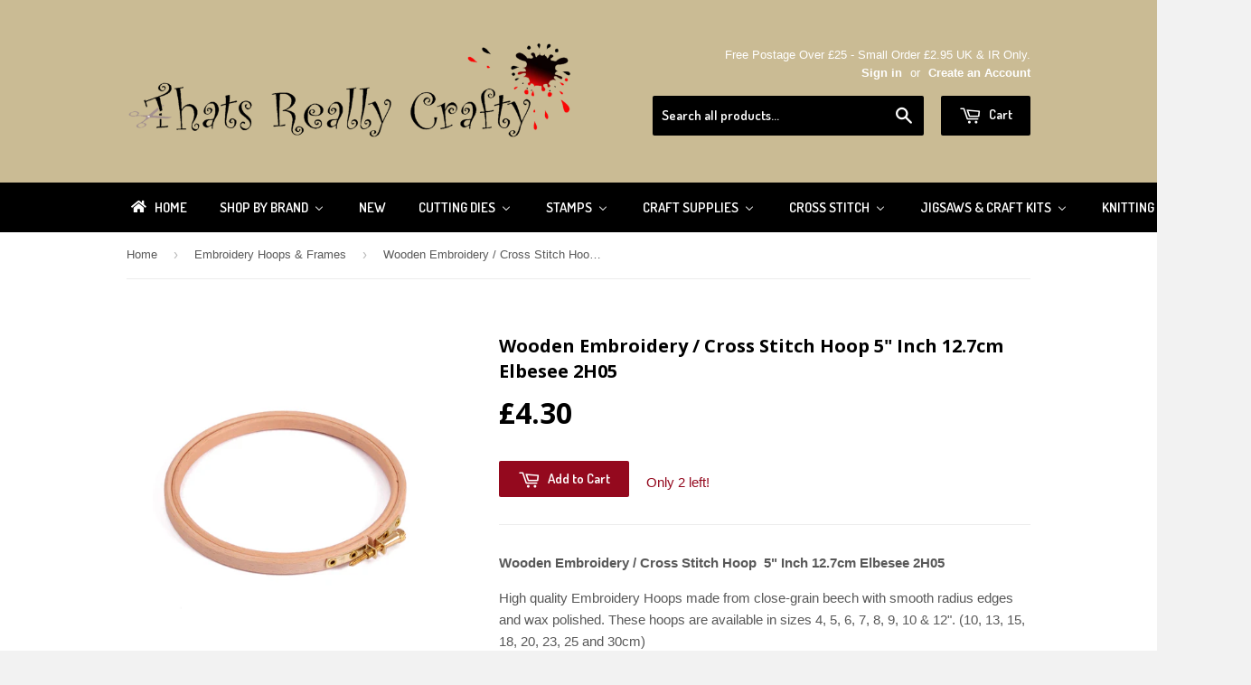

--- FILE ---
content_type: text/html; charset=utf-8
request_url: https://www.thatsreallycrafty.com/collections/embroidery-hoops-frames/products/wooden-embroidery-cross-stitch-hoop-5-inch-elbesee-2h04
body_size: 36555
content:
<!doctype html>
<!--[if lt IE 7]><html class="no-js lt-ie9 lt-ie8 lt-ie7" lang="en"> <![endif]-->
<!--[if IE 7]><html class="no-js lt-ie9 lt-ie8" lang="en"> <![endif]-->
<!--[if IE 8]><html class="no-js lt-ie9" lang="en"> <![endif]-->
<!--[if IE 9 ]><html class="ie9 no-js"> <![endif]-->
<!--[if (gt IE 9)|!(IE)]><!--> <html class="no-touch no-js"> <!--<![endif]-->
<head>

  <!-- Basic page needs ================================================== -->
  <meta charset="utf-8">
  <meta http-equiv="X-UA-Compatible" content="IE=edge,chrome=1">

  
  <link rel="shortcut icon" href="//www.thatsreallycrafty.com/cdn/shop/t/3/assets/favicon.png?v=176127090610476094231412895930" type="image/png" />
  

  <!-- Title and description ================================================== -->
  <title>
  Wooden Embroidery / Cross Stitch Hoop 5&quot; Inch 12.7cm Elbesee 2H05 &ndash; Thats Really Crafty
  </title>

  
  <meta name="description" content="Wooden Embroidery / Cross Stitch Hoop  5&quot; Inch 12.7cm Elbesee 2H05 High quality Embroidery Hoops made from close-grain beech with smooth radius edges and wax polished. These hoops are available in sizes 4, 5, 6, 7, 8, 9, 10 &amp;amp; 12&quot;. (10, 13, 15, 18, 20, 23, 25 and 30cm) Made in the UK.">
  

  <!-- Product meta ================================================== -->
  
  <meta property="og:type" content="product">
  <meta property="og:title" content="Wooden Embroidery / Cross Stitch Hoop  5&quot; Inch 12.7cm Elbesee 2H05">
  
  <meta property="og:image" content="http://www.thatsreallycrafty.com/cdn/shop/products/2H05_grande.jpg?v=1679341553">
  <meta property="og:image:secure_url" content="https://www.thatsreallycrafty.com/cdn/shop/products/2H05_grande.jpg?v=1679341553">
  
  <meta property="og:price:amount" content="4.30">
  <meta property="og:price:currency" content="GBP">


  <meta property="og:description" content="Wooden Embroidery / Cross Stitch Hoop  5&quot; Inch 12.7cm Elbesee 2H05 High quality Embroidery Hoops made from close-grain beech with smooth radius edges and wax polished. These hoops are available in sizes 4, 5, 6, 7, 8, 9, 10 &amp;amp; 12&quot;. (10, 13, 15, 18, 20, 23, 25 and 30cm) Made in the UK.">

  <meta property="og:url" content="https://www.thatsreallycrafty.com/products/wooden-embroidery-cross-stitch-hoop-5-inch-elbesee-2h04">
  <meta property="og:site_name" content="Thats Really Crafty">

  
  
  
  <meta name="twitter:site" content="@LUFBRACRAFTSHOP">


  <meta name="twitter:card" content="product">
  <meta name="twitter:title" content="Wooden Embroidery / Cross Stitch Hoop  5" Inch 12.7cm Elbesee 2H05">
  <meta name="twitter:description" content="Wooden Embroidery / Cross Stitch Hoop  5&quot; Inch 12.7cm Elbesee 2H05
High quality Embroidery Hoops made from close-grain beech with smooth radius edges and wax polished. These hoops are available in sizes 4, 5, 6, 7, 8, 9, 10 &amp;amp; 12&quot;. (10, 13, 15, 18, 20, 23, 25 and 30cm)
Made in the UK.">
  <meta name="twitter:image" content="https://www.thatsreallycrafty.com/cdn/shop/products/2H05_medium.jpg?v=1679341553">
  <meta name="twitter:image:width" content="240">
  <meta name="twitter:image:height" content="240">
  <meta name="twitter:label1" content="Price">
  <meta name="twitter:data1" content="&amp;pound;4.30 GBP">
  
  <meta name="twitter:label2" content="Brand">
  <meta name="twitter:data2" content="Groves">
  



  <!-- Helpers ================================================== -->
  <link rel="canonical" href="https://www.thatsreallycrafty.com/products/wooden-embroidery-cross-stitch-hoop-5-inch-elbesee-2h04">
  <meta name="viewport" content="width=device-width,initial-scale=1">

  
  <!-- Ajaxify Cart Plugin ================================================== -->
  <link href="//www.thatsreallycrafty.com/cdn/shop/t/3/assets/ajaxify.scss.css?v=112523363752939129311412892611" rel="stylesheet" type="text/css" media="all" />
  

  <!-- CSS ================================================== -->
  <link href="//www.thatsreallycrafty.com/cdn/shop/t/3/assets/timber.scss.css?v=7193628871196732381761057675" rel="stylesheet" type="text/css" media="all" />
  

  
    
    
    <link href="//fonts.googleapis.com/css?family=Open+Sans:700" rel="stylesheet" type="text/css" media="all" />
  


  
    
    
    <link href="//fonts.googleapis.com/css?family=Dosis:600" rel="stylesheet" type="text/css" media="all" />
  



  <!-- Header hook for plugins ================================================== -->
  
  
  <script>window.performance && window.performance.mark && window.performance.mark('shopify.content_for_header.start');</script><meta name="facebook-domain-verification" content="ca2zpi1h4lxdbdib540o4sc4nbdbmj">
<meta name="google-site-verification" content="GZf0MSD7M8PWuSSKawoqHS0uoszqIGEkBR0o2FGatDg">
<meta id="shopify-digital-wallet" name="shopify-digital-wallet" content="/6637393/digital_wallets/dialog">
<meta name="shopify-checkout-api-token" content="17ccf9c2fbba738893a75aefa1d605b0">
<meta id="in-context-paypal-metadata" data-shop-id="6637393" data-venmo-supported="false" data-environment="production" data-locale="en_US" data-paypal-v4="true" data-currency="GBP">
<link rel="alternate" type="application/json+oembed" href="https://www.thatsreallycrafty.com/products/wooden-embroidery-cross-stitch-hoop-5-inch-elbesee-2h04.oembed">
<script async="async" src="/checkouts/internal/preloads.js?locale=en-GB"></script>
<link rel="preconnect" href="https://shop.app" crossorigin="anonymous">
<script async="async" src="https://shop.app/checkouts/internal/preloads.js?locale=en-GB&shop_id=6637393" crossorigin="anonymous"></script>
<script id="apple-pay-shop-capabilities" type="application/json">{"shopId":6637393,"countryCode":"GB","currencyCode":"GBP","merchantCapabilities":["supports3DS"],"merchantId":"gid:\/\/shopify\/Shop\/6637393","merchantName":"Thats Really Crafty","requiredBillingContactFields":["postalAddress","email"],"requiredShippingContactFields":["postalAddress","email"],"shippingType":"shipping","supportedNetworks":["visa","maestro","masterCard","amex","discover","elo"],"total":{"type":"pending","label":"Thats Really Crafty","amount":"1.00"},"shopifyPaymentsEnabled":true,"supportsSubscriptions":true}</script>
<script id="shopify-features" type="application/json">{"accessToken":"17ccf9c2fbba738893a75aefa1d605b0","betas":["rich-media-storefront-analytics"],"domain":"www.thatsreallycrafty.com","predictiveSearch":true,"shopId":6637393,"locale":"en"}</script>
<script>var Shopify = Shopify || {};
Shopify.shop = "thats-really-crafty.myshopify.com";
Shopify.locale = "en";
Shopify.currency = {"active":"GBP","rate":"1.0"};
Shopify.country = "GB";
Shopify.theme = {"name":"Supply","id":11389983,"schema_name":null,"schema_version":null,"theme_store_id":679,"role":"main"};
Shopify.theme.handle = "null";
Shopify.theme.style = {"id":null,"handle":null};
Shopify.cdnHost = "www.thatsreallycrafty.com/cdn";
Shopify.routes = Shopify.routes || {};
Shopify.routes.root = "/";</script>
<script type="module">!function(o){(o.Shopify=o.Shopify||{}).modules=!0}(window);</script>
<script>!function(o){function n(){var o=[];function n(){o.push(Array.prototype.slice.apply(arguments))}return n.q=o,n}var t=o.Shopify=o.Shopify||{};t.loadFeatures=n(),t.autoloadFeatures=n()}(window);</script>
<script>
  window.ShopifyPay = window.ShopifyPay || {};
  window.ShopifyPay.apiHost = "shop.app\/pay";
  window.ShopifyPay.redirectState = null;
</script>
<script id="shop-js-analytics" type="application/json">{"pageType":"product"}</script>
<script defer="defer" async type="module" src="//www.thatsreallycrafty.com/cdn/shopifycloud/shop-js/modules/v2/client.init-shop-cart-sync_BApSsMSl.en.esm.js"></script>
<script defer="defer" async type="module" src="//www.thatsreallycrafty.com/cdn/shopifycloud/shop-js/modules/v2/chunk.common_CBoos6YZ.esm.js"></script>
<script type="module">
  await import("//www.thatsreallycrafty.com/cdn/shopifycloud/shop-js/modules/v2/client.init-shop-cart-sync_BApSsMSl.en.esm.js");
await import("//www.thatsreallycrafty.com/cdn/shopifycloud/shop-js/modules/v2/chunk.common_CBoos6YZ.esm.js");

  window.Shopify.SignInWithShop?.initShopCartSync?.({"fedCMEnabled":true,"windoidEnabled":true});

</script>
<script>
  window.Shopify = window.Shopify || {};
  if (!window.Shopify.featureAssets) window.Shopify.featureAssets = {};
  window.Shopify.featureAssets['shop-js'] = {"shop-cart-sync":["modules/v2/client.shop-cart-sync_DJczDl9f.en.esm.js","modules/v2/chunk.common_CBoos6YZ.esm.js"],"init-fed-cm":["modules/v2/client.init-fed-cm_BzwGC0Wi.en.esm.js","modules/v2/chunk.common_CBoos6YZ.esm.js"],"init-windoid":["modules/v2/client.init-windoid_BS26ThXS.en.esm.js","modules/v2/chunk.common_CBoos6YZ.esm.js"],"init-shop-email-lookup-coordinator":["modules/v2/client.init-shop-email-lookup-coordinator_DFwWcvrS.en.esm.js","modules/v2/chunk.common_CBoos6YZ.esm.js"],"shop-cash-offers":["modules/v2/client.shop-cash-offers_DthCPNIO.en.esm.js","modules/v2/chunk.common_CBoos6YZ.esm.js","modules/v2/chunk.modal_Bu1hFZFC.esm.js"],"shop-button":["modules/v2/client.shop-button_D_JX508o.en.esm.js","modules/v2/chunk.common_CBoos6YZ.esm.js"],"shop-toast-manager":["modules/v2/client.shop-toast-manager_tEhgP2F9.en.esm.js","modules/v2/chunk.common_CBoos6YZ.esm.js"],"avatar":["modules/v2/client.avatar_BTnouDA3.en.esm.js"],"pay-button":["modules/v2/client.pay-button_BuNmcIr_.en.esm.js","modules/v2/chunk.common_CBoos6YZ.esm.js"],"init-shop-cart-sync":["modules/v2/client.init-shop-cart-sync_BApSsMSl.en.esm.js","modules/v2/chunk.common_CBoos6YZ.esm.js"],"shop-login-button":["modules/v2/client.shop-login-button_DwLgFT0K.en.esm.js","modules/v2/chunk.common_CBoos6YZ.esm.js","modules/v2/chunk.modal_Bu1hFZFC.esm.js"],"init-customer-accounts-sign-up":["modules/v2/client.init-customer-accounts-sign-up_TlVCiykN.en.esm.js","modules/v2/client.shop-login-button_DwLgFT0K.en.esm.js","modules/v2/chunk.common_CBoos6YZ.esm.js","modules/v2/chunk.modal_Bu1hFZFC.esm.js"],"init-shop-for-new-customer-accounts":["modules/v2/client.init-shop-for-new-customer-accounts_DrjXSI53.en.esm.js","modules/v2/client.shop-login-button_DwLgFT0K.en.esm.js","modules/v2/chunk.common_CBoos6YZ.esm.js","modules/v2/chunk.modal_Bu1hFZFC.esm.js"],"init-customer-accounts":["modules/v2/client.init-customer-accounts_C0Oh2ljF.en.esm.js","modules/v2/client.shop-login-button_DwLgFT0K.en.esm.js","modules/v2/chunk.common_CBoos6YZ.esm.js","modules/v2/chunk.modal_Bu1hFZFC.esm.js"],"shop-follow-button":["modules/v2/client.shop-follow-button_C5D3XtBb.en.esm.js","modules/v2/chunk.common_CBoos6YZ.esm.js","modules/v2/chunk.modal_Bu1hFZFC.esm.js"],"checkout-modal":["modules/v2/client.checkout-modal_8TC_1FUY.en.esm.js","modules/v2/chunk.common_CBoos6YZ.esm.js","modules/v2/chunk.modal_Bu1hFZFC.esm.js"],"lead-capture":["modules/v2/client.lead-capture_D-pmUjp9.en.esm.js","modules/v2/chunk.common_CBoos6YZ.esm.js","modules/v2/chunk.modal_Bu1hFZFC.esm.js"],"shop-login":["modules/v2/client.shop-login_BmtnoEUo.en.esm.js","modules/v2/chunk.common_CBoos6YZ.esm.js","modules/v2/chunk.modal_Bu1hFZFC.esm.js"],"payment-terms":["modules/v2/client.payment-terms_BHOWV7U_.en.esm.js","modules/v2/chunk.common_CBoos6YZ.esm.js","modules/v2/chunk.modal_Bu1hFZFC.esm.js"]};
</script>
<script>(function() {
  var isLoaded = false;
  function asyncLoad() {
    if (isLoaded) return;
    isLoaded = true;
    var urls = ["https:\/\/s3-us-west-1.amazonaws.com\/powr\/powr_temp.js?powr-token=thats-really-crafty.myshopify.com\u0026external-type=shopify\u0026shop=thats-really-crafty.myshopify.com"];
    for (var i = 0; i < urls.length; i++) {
      var s = document.createElement('script');
      s.type = 'text/javascript';
      s.async = true;
      s.src = urls[i];
      var x = document.getElementsByTagName('script')[0];
      x.parentNode.insertBefore(s, x);
    }
  };
  if(window.attachEvent) {
    window.attachEvent('onload', asyncLoad);
  } else {
    window.addEventListener('load', asyncLoad, false);
  }
})();</script>
<script id="__st">var __st={"a":6637393,"offset":0,"reqid":"59e07ed6-a333-41a9-8291-6915f55dbafd-1768913493","pageurl":"www.thatsreallycrafty.com\/collections\/embroidery-hoops-frames\/products\/wooden-embroidery-cross-stitch-hoop-5-inch-elbesee-2h04","u":"2e26ef7d0618","p":"product","rtyp":"product","rid":8059203027171};</script>
<script>window.ShopifyPaypalV4VisibilityTracking = true;</script>
<script id="captcha-bootstrap">!function(){'use strict';const t='contact',e='account',n='new_comment',o=[[t,t],['blogs',n],['comments',n],[t,'customer']],c=[[e,'customer_login'],[e,'guest_login'],[e,'recover_customer_password'],[e,'create_customer']],r=t=>t.map((([t,e])=>`form[action*='/${t}']:not([data-nocaptcha='true']) input[name='form_type'][value='${e}']`)).join(','),a=t=>()=>t?[...document.querySelectorAll(t)].map((t=>t.form)):[];function s(){const t=[...o],e=r(t);return a(e)}const i='password',u='form_key',d=['recaptcha-v3-token','g-recaptcha-response','h-captcha-response',i],f=()=>{try{return window.sessionStorage}catch{return}},m='__shopify_v',_=t=>t.elements[u];function p(t,e,n=!1){try{const o=window.sessionStorage,c=JSON.parse(o.getItem(e)),{data:r}=function(t){const{data:e,action:n}=t;return t[m]||n?{data:e,action:n}:{data:t,action:n}}(c);for(const[e,n]of Object.entries(r))t.elements[e]&&(t.elements[e].value=n);n&&o.removeItem(e)}catch(o){console.error('form repopulation failed',{error:o})}}const l='form_type',E='cptcha';function T(t){t.dataset[E]=!0}const w=window,h=w.document,L='Shopify',v='ce_forms',y='captcha';let A=!1;((t,e)=>{const n=(g='f06e6c50-85a8-45c8-87d0-21a2b65856fe',I='https://cdn.shopify.com/shopifycloud/storefront-forms-hcaptcha/ce_storefront_forms_captcha_hcaptcha.v1.5.2.iife.js',D={infoText:'Protected by hCaptcha',privacyText:'Privacy',termsText:'Terms'},(t,e,n)=>{const o=w[L][v],c=o.bindForm;if(c)return c(t,g,e,D).then(n);var r;o.q.push([[t,g,e,D],n]),r=I,A||(h.body.append(Object.assign(h.createElement('script'),{id:'captcha-provider',async:!0,src:r})),A=!0)});var g,I,D;w[L]=w[L]||{},w[L][v]=w[L][v]||{},w[L][v].q=[],w[L][y]=w[L][y]||{},w[L][y].protect=function(t,e){n(t,void 0,e),T(t)},Object.freeze(w[L][y]),function(t,e,n,w,h,L){const[v,y,A,g]=function(t,e,n){const i=e?o:[],u=t?c:[],d=[...i,...u],f=r(d),m=r(i),_=r(d.filter((([t,e])=>n.includes(e))));return[a(f),a(m),a(_),s()]}(w,h,L),I=t=>{const e=t.target;return e instanceof HTMLFormElement?e:e&&e.form},D=t=>v().includes(t);t.addEventListener('submit',(t=>{const e=I(t);if(!e)return;const n=D(e)&&!e.dataset.hcaptchaBound&&!e.dataset.recaptchaBound,o=_(e),c=g().includes(e)&&(!o||!o.value);(n||c)&&t.preventDefault(),c&&!n&&(function(t){try{if(!f())return;!function(t){const e=f();if(!e)return;const n=_(t);if(!n)return;const o=n.value;o&&e.removeItem(o)}(t);const e=Array.from(Array(32),(()=>Math.random().toString(36)[2])).join('');!function(t,e){_(t)||t.append(Object.assign(document.createElement('input'),{type:'hidden',name:u})),t.elements[u].value=e}(t,e),function(t,e){const n=f();if(!n)return;const o=[...t.querySelectorAll(`input[type='${i}']`)].map((({name:t})=>t)),c=[...d,...o],r={};for(const[a,s]of new FormData(t).entries())c.includes(a)||(r[a]=s);n.setItem(e,JSON.stringify({[m]:1,action:t.action,data:r}))}(t,e)}catch(e){console.error('failed to persist form',e)}}(e),e.submit())}));const S=(t,e)=>{t&&!t.dataset[E]&&(n(t,e.some((e=>e===t))),T(t))};for(const o of['focusin','change'])t.addEventListener(o,(t=>{const e=I(t);D(e)&&S(e,y())}));const B=e.get('form_key'),M=e.get(l),P=B&&M;t.addEventListener('DOMContentLoaded',(()=>{const t=y();if(P)for(const e of t)e.elements[l].value===M&&p(e,B);[...new Set([...A(),...v().filter((t=>'true'===t.dataset.shopifyCaptcha))])].forEach((e=>S(e,t)))}))}(h,new URLSearchParams(w.location.search),n,t,e,['guest_login'])})(!0,!0)}();</script>
<script integrity="sha256-4kQ18oKyAcykRKYeNunJcIwy7WH5gtpwJnB7kiuLZ1E=" data-source-attribution="shopify.loadfeatures" defer="defer" src="//www.thatsreallycrafty.com/cdn/shopifycloud/storefront/assets/storefront/load_feature-a0a9edcb.js" crossorigin="anonymous"></script>
<script crossorigin="anonymous" defer="defer" src="//www.thatsreallycrafty.com/cdn/shopifycloud/storefront/assets/shopify_pay/storefront-65b4c6d7.js?v=20250812"></script>
<script data-source-attribution="shopify.dynamic_checkout.dynamic.init">var Shopify=Shopify||{};Shopify.PaymentButton=Shopify.PaymentButton||{isStorefrontPortableWallets:!0,init:function(){window.Shopify.PaymentButton.init=function(){};var t=document.createElement("script");t.src="https://www.thatsreallycrafty.com/cdn/shopifycloud/portable-wallets/latest/portable-wallets.en.js",t.type="module",document.head.appendChild(t)}};
</script>
<script data-source-attribution="shopify.dynamic_checkout.buyer_consent">
  function portableWalletsHideBuyerConsent(e){var t=document.getElementById("shopify-buyer-consent"),n=document.getElementById("shopify-subscription-policy-button");t&&n&&(t.classList.add("hidden"),t.setAttribute("aria-hidden","true"),n.removeEventListener("click",e))}function portableWalletsShowBuyerConsent(e){var t=document.getElementById("shopify-buyer-consent"),n=document.getElementById("shopify-subscription-policy-button");t&&n&&(t.classList.remove("hidden"),t.removeAttribute("aria-hidden"),n.addEventListener("click",e))}window.Shopify?.PaymentButton&&(window.Shopify.PaymentButton.hideBuyerConsent=portableWalletsHideBuyerConsent,window.Shopify.PaymentButton.showBuyerConsent=portableWalletsShowBuyerConsent);
</script>
<script data-source-attribution="shopify.dynamic_checkout.cart.bootstrap">document.addEventListener("DOMContentLoaded",(function(){function t(){return document.querySelector("shopify-accelerated-checkout-cart, shopify-accelerated-checkout")}if(t())Shopify.PaymentButton.init();else{new MutationObserver((function(e,n){t()&&(Shopify.PaymentButton.init(),n.disconnect())})).observe(document.body,{childList:!0,subtree:!0})}}));
</script>
<script id='scb4127' type='text/javascript' async='' src='https://www.thatsreallycrafty.com/cdn/shopifycloud/privacy-banner/storefront-banner.js'></script><link id="shopify-accelerated-checkout-styles" rel="stylesheet" media="screen" href="https://www.thatsreallycrafty.com/cdn/shopifycloud/portable-wallets/latest/accelerated-checkout-backwards-compat.css" crossorigin="anonymous">
<style id="shopify-accelerated-checkout-cart">
        #shopify-buyer-consent {
  margin-top: 1em;
  display: inline-block;
  width: 100%;
}

#shopify-buyer-consent.hidden {
  display: none;
}

#shopify-subscription-policy-button {
  background: none;
  border: none;
  padding: 0;
  text-decoration: underline;
  font-size: inherit;
  cursor: pointer;
}

#shopify-subscription-policy-button::before {
  box-shadow: none;
}

      </style>

<script>window.performance && window.performance.mark && window.performance.mark('shopify.content_for_header.end');</script>

  

<!--[if lt IE 9]>
<script src="//html5shiv.googlecode.com/svn/trunk/html5.js" type="text/javascript"></script>
<script src="//www.thatsreallycrafty.com/cdn/shop/t/3/assets/respond.min.js?v=52248677837542619231412892276" type="text/javascript"></script>
<link href="//www.thatsreallycrafty.com/cdn/shop/t/3/assets/respond-proxy.html" id="respond-proxy" rel="respond-proxy" />
<link href="//www.thatsreallycrafty.com/search?q=b11d9bc01347dbe6478258d634123755" id="respond-redirect" rel="respond-redirect" />
<script src="//www.thatsreallycrafty.com/search?q=b11d9bc01347dbe6478258d634123755" type="text/javascript"></script>
<![endif]-->


  
  

  <script src="//ajax.googleapis.com/ajax/libs/jquery/1.11.0/jquery.min.js" type="text/javascript"></script>
  <script src="//www.thatsreallycrafty.com/cdn/shop/t/3/assets/modernizr.min.js?v=26620055551102246001412892276" type="text/javascript"></script>

<!-- "snippets/booster-common.liquid" was not rendered, the associated app was uninstalled -->
  <link href="//www.thatsreallycrafty.com/cdn/shop/t/3/assets/scm-product-label.css?v=9160740084998023131690772398" rel="stylesheet" type="text/css" media="all" />
<link href="//www.thatsreallycrafty.com/cdn/shop/t/3/assets/sma-deco-label.css?v=91700752232828987441690772399" rel="stylesheet" type="text/css" media="all" />

<script>
    if ((typeof SECOMAPP) == 'undefined') {
        var SECOMAPP = {};
    }

    if ((typeof SECOMAPP.pl) == 'undefined') {
        SECOMAPP.pl = {};
    }

    

    

    
    

    

    
</script>


    <script>
        SECOMAPP.page = 'product';
        SECOMAPP.pl.product = {
            id: 8059203027171,
        published_at: "2023-03-20 19:46:39 +0000",
            price: 430,  
        tags: ["4 inch","5 inch","cross stitch","elbesee","embroidery","hoop","hoops"], 
        variants: [  {
            id: 43774680793315,
            price: 430  ,
            inventory_quantity: 2  ,
            inventory_management: 'shopify'  ,
            weight: 0  ,
            sku: '2H05'  } 
            
        ],
            collections: [  31637733411,  414678548707,  415104893155,  415104532707,  415105253603,  415104827619,  31637766179,  ]
        };
    </script>


    <script src="//www.thatsreallycrafty.com/cdn/shop/t/3/assets/scm-product-label.js?v=111212623159001912791690788583" async></script>

<!-- BEGIN app block: shopify://apps/buddha-mega-menu-navigation/blocks/megamenu/dbb4ce56-bf86-4830-9b3d-16efbef51c6f -->
<script>
        var productImageAndPrice = [],
            collectionImages = [],
            articleImages = [],
            mmLivIcons = false,
            mmFlipClock = false,
            mmFixesUseJquery = false,
            mmNumMMI = 9,
            mmSchemaTranslation = {},
            mmMenuStrings =  {"menuStrings":{"default":{"Home":"Home","Shop By Brand":"Shop By Brand","Andy Skinner":"Andy Skinner","Andy Skinner Midiums":"Andy Skinner Midiums","Andy Skinner Paints":"Andy Skinner Paints","Andy Skinner Stamps":"Andy Skinner Stamps","Andy Skinner Stencils":"Andy Skinner Stencils","Bree Merryn":"Bree Merryn","Card-io":"Card-io","Chameleon":"Chameleon","Christian Spencer Designs":"Christian Spencer Designs","Ciao Bella":"Ciao Bella","ClarityStamp":"ClarityStamp","Collall":"Collall","Cottage Cutz":"Cottage Cutz","Craft Artist":"Craft Artist","Craft Consortium":"Craft Consortium","Crafters Companion ":"Crafters Companion ","Craft Buddy":"Craft Buddy","Crafts Too":"Crafts Too","Craft UK":"Craft UK","Creative Expressions":"Creative Expressions","Cathie Shuttleworth":"Cathie Shuttleworth","Cosmic Shimmer":"Cosmic Shimmer","Sue Wilson":"Sue Wilson","Jamie Rodgers":"Jamie Rodgers","John Lockwood":"John Lockwood","Lisa Horton ":"Lisa Horton ","Phill Martin":"Phill Martin","Creative World of Crafts":"Creative World of Crafts","Knitty Critters Basket Buddies":"Knitty Critters Basket Buddies","My Cross Stitch":"My Cross Stitch","The Paper Tree":"The Paper Tree","The Paper Boutique":"The Paper Boutique","Cricut":"Cricut","DecoArt Media":"DecoArt Media","Decopatch":"Decopatch","Debbi Moore Designs":"Debbi Moore Designs","Digicrafts":"Digicrafts","Disney":"Disney","Docraft":"Docraft","Elizabeth Craft Designs":"Elizabeth Craft Designs","Faber-Castell":"Faber-Castell","Fiskars":"Fiskars","Flower Soft":"Flower Soft","Find IT Trading Dies":"Find IT Trading Dies","Fine Impressions By Christian Spencer":"Fine Impressions By Christian Spencer","Fine Impressions Stamps By Christian Spencer":"Fine Impressions Stamps By Christian Spencer","Animals Stamps":"Animals Stamps","Men & Transport Stamps":"Men & Transport Stamps","Fine Impressions Cross Stitich By Christian Spencer":"Fine Impressions Cross Stitich By Christian Spencer","Cross Stitch Download Patterns":"Cross Stitch Download Patterns","Fine Impressions Cross Stitch Kits":"Fine Impressions Cross Stitch Kits","Fine Impressions Dies By Chrsitian Spencer":"Fine Impressions Dies By Chrsitian Spencer","Fine Impressions Stencils By Christian Spencer":"Fine Impressions Stencils By Christian Spencer","Gelli Arts":"Gelli Arts","Gibsons":"Gibsons","Hero Arts":"Hero Arts","Humbrol ":"Humbrol ","Hunkydory":"Hunkydory","Moonstone Dies Hunkydory":"Moonstone Dies Hunkydory","Little Books":"Little Books","Tools & Tape":"Tools & Tape","Indigoblu":"Indigoblu","Izink":"Izink","Jamie Rodgers Craft":"Jamie Rodgers Craft","Joanna Sheen":"Joanna Sheen","John Next Door":"John Next Door","Joy Craft":"Joy Craft","Katy Sue Designs":"Katy Sue Designs","KnitPro":"KnitPro","Leane Creatief ":"Leane Creatief ","Lisa Horton Crafts":"Lisa Horton Crafts","Marianne Designs":"Marianne Designs","Otter House":"Otter House","Mod Podge":"Mod Podge","Moomin":"Moomin","Nellie Snellen ":"Nellie Snellen ","Stamps Nellies Choice":"Stamps Nellies Choice","Peter Rabbit":"Peter Rabbit","Pergamano ":"Pergamano ","Pinflair":"Pinflair","Pink Ink Designs":"Pink Ink Designs","Posca":"Posca","PURElite":"PURElite","Ranger":"Ranger","Dina Wakley ":"Dina Wakley ","Adirondack":"Adirondack","Archival":"Archival","Scary Mary ":"Scary Mary ","Seth Apter":"Seth Apter","Seth Apter Stamps":"Seth Apter Stamps","Sharon Callis Craft Designs":"Sharon Callis Craft Designs","Sizzix":"Sizzix","Dies":"Dies","Machines & Accessories":"Machines & Accessories","Stamps":"Stamps","Spellbinders":"Spellbinders","Stampendous ":"Stampendous ","Stamperia":"Stamperia","Stamperia Stamps":"Stamperia Stamps","Stamperia Paper Pads":"Stamperia Paper Pads","Siesta":"Siesta","Stix2":"Stix2","Sweet Dixie":"Sweet Dixie","Tattered Lace":"Tattered Lace","Tando Creative":"Tando Creative","Boxes":"Boxes","Book Storage":"Book Storage","Paint Bottle Storage Unit":"Paint Bottle Storage Unit","Clocks":"Clocks","Ring Binder":"Ring Binder","Stencils":"Stencils","The Crafty Kit Company":"The Crafty Kit Company","Embroidery Kits":"Embroidery Kits","Needle Felting Kits":"Needle Felting Kits","Peter Rabbit Beatrix Potter":"Peter Rabbit Beatrix Potter","The Paper Boutique Paper Pad & Card Kits ":"The Paper Boutique Paper Pad & Card Kits ","The Paper Boutique Dies":"The Paper Boutique Dies","Tim Holtz ":"Tim Holtz ","Tonic Studio":"Tonic Studio","Trimits - Groves":"Trimits - Groves","Tsukineko":"Tsukineko","Two Jays Stamp Co.":"Two Jays Stamp Co.","West Design":"West Design","Woodware":"Woodware","New ":"New ","Cutting Dies":"Cutting Dies","Accessories Die Machine":"Accessories Die Machine","Die Sale Clearance":"Die Sale Clearance","Alphabet and Numbers":"Alphabet and Numbers","Animals & Insects":"Animals & Insects","Baby ":"Baby ","Background":"Background","Base Card Dies":"Base Card Dies","Best Of Luck/Good Luck":"Best Of Luck/Good Luck","Best Wishes":"Best Wishes","Birthday":"Birthday","Bows":"Bows","Box and 3D":"Box and 3D","Bunting":"Bunting","Buildings":"Buildings","Christening ":"Christening ","Christmas":"Christmas","Christmas All Years (2014 - 2019)":"Christmas All Years (2014 - 2019)","2018":"2018","2019":"2019","2020":"2020","2021":"2021","2022":"2022","2023":"2023","2024":"2024","2025":"2025","Create-A-Card / Creator Dies (Tonic)":"Create-A-Card / Creator Dies (Tonic)","Cut and Lift":"Cut and Lift","Edging & Configurations":"Edging & Configurations","Family Members":"Family Members","Female":"Female","Fillables Collection":"Fillables Collection","Finishing Touches Collection ":"Finishing Touches Collection ","Flowers":"Flowers","Food and Drink":"Food and Drink","Frames and Tags":"Frames and Tags","Garden":"Garden","Hobbies":"Hobbies","Just For You/Just Because":"Just For You/Just Because","Lacè":"Lacè","Leaves and Trees":"Leaves and Trees","Love and Hearts":"Love and Hearts","Male":"Male","Media Dies":"Media Dies","Music Dies":"Music Dies","Mystical":"Mystical","Nest and Shapes":"Nest and Shapes","Noble Collection ":"Noble Collection ","Paper Cuts Collection":"Paper Cuts Collection","Quotes ":"Quotes ","Stained Glass Window Collection ":"Stained Glass Window Collection ","Steampunk and Grunge":"Steampunk and Grunge","Striplets":"Striplets","Sympathy/Thinking Of You":"Sympathy/Thinking Of You","Tea Bag Folding":"Tea Bag Folding","Thank You ":"Thank You ","Tropical Collection & Travel":"Tropical Collection & Travel","Vehicles":"Vehicles","Weather":"Weather","Wedding":"Wedding","Wording":"Wording","You Are Special ":"You Are Special ","Stamps Clearance":"Stamps Clearance","Animal and Insects":"Animal and Insects","Baby and Christening":"Baby and Christening","Backgrounds":"Backgrounds","Easter Stamps":"Easter Stamps","Fairies and Mystical ":"Fairies and Mystical ","Flowers and Flourishes":"Flowers and Flourishes","Hobbies and Sports":"Hobbies and Sports","Journaling & Scrapbooking Stamps":"Journaling & Scrapbooking Stamps","Pink Ink Stamps":"Pink Ink Stamps","Places and Destinations":"Places and Destinations","Scene Stamps":"Scene Stamps","Sentiments and Verses":"Sentiments and Verses","Steampunk, Grunge, Distressed":"Steampunk, Grunge, Distressed","Sympathy ":"Sympathy ","Trees and Leaves":"Trees and Leaves","Vehicles ":"Vehicles ","Wedding and Anniversary ":"Wedding and Anniversary ","Craft Supplies":"Craft Supplies","Acetate ":"Acetate ","Art Paper Pads":"Art Paper Pads","Beads":"Beads","Acrylic and Plastic Beads":"Acrylic and Plastic Beads","Glass Beads":"Glass Beads","Metal Beads":"Metal Beads","Pearl Beads":"Pearl Beads","Semi-Precious":"Semi-Precious","Wooden Beads":"Wooden Beads","Charms & Pendants":"Charms & Pendants","Jewellery Findings":"Jewellery Findings","Stringing":"Stringing","Tools & Bead Glue":"Tools & Bead Glue","Bead Storage":"Bead Storage","Gift Boxes & Bags":"Gift Boxes & Bags","CLEARANCE SALE":"CLEARANCE SALE","Cards and Envelopes":"Cards and Envelopes","Self Seal Card Bags (Cello Bags)":"Self Seal Card Bags (Cello Bags)","Card Making Kits":"Card Making Kits","CD Roms and DVDs":"CD Roms and DVDs","Clay / Air Dry Clay":"Clay / Air Dry Clay","Craft Moulds":"Craft Moulds","Craft Punches":"Craft Punches","Craft Lights":"Craft Lights","Craft Tools":"Craft Tools","Ball Tools and Shaper Tool":"Ball Tools and Shaper Tool","Blending Applicators":"Blending Applicators","Brayers":"Brayers","Brushes & Foam Brushes":"Brushes & Foam Brushes","Cleaning / Tidy Tools":"Cleaning / Tidy Tools","Cutting Mats / Glass":"Cutting Mats / Glass","Crafting Aids Tools":"Crafting Aids Tools","Heat Tools / Accessories":"Heat Tools / Accessories","Kraft Knife / Scalpel":"Kraft Knife / Scalpel","Scissors":"Scissors","Score / Maker Boards":"Score / Maker Boards","Tim Holtz Tools":"Tim Holtz Tools","Stamping Platforms / Aids":"Stamping Platforms / Aids","Craft Machines, Replacement Plates and Accessories":"Craft Machines, Replacement Plates and Accessories","Crochet Hooks":"Crochet Hooks","Cutters and Trimmers":"Cutters and Trimmers","Mount Cutter":"Mount Cutter","Decoupage ":"Decoupage ","Embossing Folders":"Embossing Folders","Embellishments ":"Embellishments ","Embossing Powders & Mica Powders":"Embossing Powders & Mica Powders","Embossing Powders":"Embossing Powders","Mica Powders":"Mica Powders","Epoxy Resin":"Epoxy Resin","Flower Foam":"Flower Foam","Foam Board / Mount Board":"Foam Board / Mount Board","Foam Board Westfoam":"Foam Board Westfoam","Mount Board":"Mount Board","Foils & Foiling":"Foils & Foiling","Gift Vouchers":"Gift Vouchers","Glitter and Glitter Glues":"Glitter and Glitter Glues","Distress Glitter ":"Distress Glitter ","Distress Stickles":"Distress Stickles","Glues and Adhesives ":"Glues and Adhesives ","Gilding, Glosses, Glazes":"Gilding, Glosses, Glazes","Humbrol":"Humbrol","Ink and Ink Pads":"Ink and Ink Pads","Adirondack Tim Holtz Alcohol Ink ":"Adirondack Tim Holtz Alcohol Ink ","Archival Ink Pads":"Archival Ink Pads","Brillance Ink Pads":"Brillance Ink Pads","Cosmic Shimmer Cloud Ink":"Cosmic Shimmer Cloud Ink","Fusion Inks Craft Artist":"Fusion Inks Craft Artist","Izink Dye Ink Pads":"Izink Dye Ink Pads","Izink Pigment Ink Pads":"Izink Pigment Ink Pads","Distress Ink Pads":"Distress Ink Pads","Memento Dye Ink Pads":"Memento Dye Ink Pads","Distress Oxide Pads":"Distress Oxide Pads","Kaleido Ink (Craft Too)":"Kaleido Ink (Craft Too)","Versafine Clair Ink  Pad":"Versafine Clair Ink  Pad","Versafine":"Versafine","Junk Journal / Scrapbooking":"Junk Journal / Scrapbooking","Laser Cut Grey Board Projects Tando Creative":"Laser Cut Grey Board Projects Tando Creative","Lino Cutting and Block Printing":"Lino Cutting and Block Printing","Magazines ":"Magazines ","Media Plates":"Media Plates","Mediums and Pastes":"Mediums and Pastes","Paint":"Paint","Americana Premium Acrylic DecoArt":"Americana Premium Acrylic DecoArt","Block Printing and Lino Cutting":"Block Printing and Lino Cutting","Distress Paints ":"Distress Paints ","Interference Media Fluid Acrylics DecoArt":"Interference Media Fluid Acrylics DecoArt","Media Fluid Acrylics Deco Art":"Media Fluid Acrylics Deco Art","SoSoft Fabric Acrylics":"SoSoft Fabric Acrylics","Watercolour Sets":"Watercolour Sets","Paper and Card":"Paper and Card","Origami Paper":"Origami Paper","Parchment Craft":"Parchment Craft","Pens, Pencils,  Markers & Accessories":"Pens, Pencils,  Markers & Accessories","Calligraphy":"Calligraphy","Copic Markers":"Copic Markers","Derwent":"Derwent","Distress Marker Pens":"Distress Marker Pens","Distress Crayons ":"Distress Crayons ","Fabric Markers":"Fabric Markers","Fountain Pens":"Fountain Pens","Nuvo By Tonic Studios":"Nuvo By Tonic Studios","Posca Pens":"Posca Pens","Sakura Pens":"Sakura Pens","Spectrum Noir":"Spectrum Noir","Sharpeners & Rubbers":"Sharpeners & Rubbers","Uni-Ball Mitsubishi":"Uni-Ball Mitsubishi","Stamp, Brush, Stencil Cleaner":"Stamp, Brush, Stencil Cleaner","Stencils and Masks":"Stencils and Masks","Sewing":"Sewing","Spritzers and Sprays ":"Spritzers and Sprays ","Storage":"Storage","Stuffing / Filling":"Stuffing / Filling","Tape and Foam Pads":"Tape and Foam Pads","Cross Stitch":"Cross Stitch","Aida, Canvas & Fabric":"Aida, Canvas & Fabric","Cross Stitch Brands":"Cross Stitch Brands","Anchor":"Anchor","Dimensions":"Dimensions","DMC":"DMC","Elbesee":"Elbesee","Emma Louise Art Stitch Design":"Emma Louise Art Stitch Design","Fine Impressions Cross Stitch By Christian Spencer":"Fine Impressions Cross Stitch By Christian Spencer","Hemline":"Hemline","Heritage Crafts":"Heritage Crafts","Hobby Gift":"Hobby Gift","Lanarte":"Lanarte","Milward":"Milward","Moomin Cross Stitch":"Moomin Cross Stitch","Trimits":"Trimits","Vervaco":"Vervaco","Cross Stitch Accessories":"Cross Stitch Accessories","Cross Stitch Storage":"Cross Stitch Storage","Embroidery / Cross Stitch Needles & Accessories":"Embroidery / Cross Stitch Needles & Accessories","Embroidery Hoops & Frames":"Embroidery Hoops & Frames","Embroidery Scissors":"Embroidery Scissors","Cross Stitch Kits":"Cross Stitch Kits","Moomin Kits The Crafty Kit Company":"Moomin Kits The Crafty Kit Company","Trimits Cross Stitch Kits":"Trimits Cross Stitch Kits","Cross Stitch Patterns":"Cross Stitch Patterns","Thread":"Thread","DMC Mouline Stranded Cotton Embroidery Thread":"DMC Mouline Stranded Cotton Embroidery Thread","DMC Mouliné Thread Blue & Teal":"DMC Mouliné Thread Blue & Teal","DMC Mouliné Thread Brown & Cream":"DMC Mouliné Thread Brown & Cream","DMC Mouliné Thread Darks & Lights":"DMC Mouliné Thread Darks & Lights","DMC Mouliné Thread Green ":"DMC Mouliné Thread Green ","DMC Mouliné Thread Light Effects":"DMC Mouliné Thread Light Effects","DMC Mouliné Thread Mixed Colours":"DMC Mouliné Thread Mixed Colours","DMC Mouliné Thread Pink & Purple":"DMC Mouliné Thread Pink & Purple","DMC Mouliné Thread Red Orange Yellow":"DMC Mouliné Thread Red Orange Yellow","DMC Mouliné Satin Shades Thread":"DMC Mouliné Satin Shades Thread","DMC Mouliné Light Effects Thread":"DMC Mouliné Light Effects Thread","Thread Organisers & Storage":"Thread Organisers & Storage","Sewing Thread":"Sewing Thread","Jigsaws & Craft Kits":"Jigsaws & Craft Kits","Christmas Kits":"Christmas Kits","Crochet Kits":"Crochet Kits","Crystal Art Kits":"Crystal Art Kits","Craft Buddy Crystal Art":"Craft Buddy Crystal Art","Bree Merryn Dimond Art Collection":"Bree Merryn Dimond Art Collection","Felting Kits":"Felting Kits","Jigsaws":"Jigsaws","500 Piece Puzzles":"500 Piece Puzzles","636 Piece Puzzles":"636 Piece Puzzles","1000 Piece Puzzles":"1000 Piece Puzzles","Knitting - Crochet":"Knitting - Crochet","Yarn / Wool":"Yarn / Wool","Sirdar":"Sirdar","Bonus Aran":"Bonus Aran","Bonus DK":"Bonus DK","Country Classic DK":"Country Classic DK","Country Classics 4ply":"Country Classics 4ply","Jewlespun":"Jewlespun","Jewelspun Chunky":"Jewelspun Chunky","Stories":"Stories","Bernat Blanket Yarn":"Bernat Blanket Yarn","Bernat Baby Blanket":"Bernat Baby Blanket","Hello Yarn":"Hello Yarn","Hello Love":"Hello Love","Hello 100% Cotton DK Gift Box Sets":"Hello 100% Cotton DK Gift Box Sets","Patterns":"Patterns","Needles & Hooks":"Needles & Hooks","Knitting Needles":"Knitting Needles"," Accessories":" Accessories","Knitting Bags / Storage":"Knitting Bags / Storage","Sewing Boxes / Baskets":"Sewing Boxes / Baskets","Brands":"Brands","Groves":"Groves"}},"additional":{"default":{}}} ,
            mmShopLocale = "en",
            mmShopLocaleCollectionsRoute = "/collections",
            mmSchemaDesignJSON = [{"action":"menu-select","value":"main-menu"},{"action":"design","setting":"vertical_font_size","value":"15px"},{"action":"design","setting":"vertical_link_hover_color","value":"#e50000"},{"action":"design","setting":"background_hover_color","value":"#e50000"},{"action":"design","setting":"vertical_text_color","value":"#ffffff"},{"action":"design","setting":"link_hover_color","value":"#ffffff"},{"action":"design","setting":"text_color","value":"#000000"},{"action":"design","setting":"font_size","value":"15px"},{"action":"design","setting":"font_family","value":"Cabin"},{"action":"design","setting":"tree_sub_direction","value":"set_tree_right"},{"action":"design","setting":"vertical_link_color","value":"#ffffff"},{"action":"design","setting":"button_text_color","value":"#ffffff"},{"action":"design","setting":"button_text_hover_color","value":"#ffffff"},{"action":"design","setting":"background_color","value":"#ffffff"},{"action":"design","setting":"link_color","value":"#4e4e4e"},{"action":"design","setting":"button_background_color","value":"#0da19a"},{"action":"design","setting":"button_background_hover_color","value":"#0d8781"}],
            mmDomChangeSkipUl = ",.flex-direction-nav",
            buddhaMegaMenuShop = "thats-really-crafty.myshopify.com",
            mmWireframeCompression = "0",
            mmExtensionAssetUrl = "https://cdn.shopify.com/extensions/019abe06-4a3f-7763-88da-170e1b54169b/mega-menu-151/assets/";var bestSellersHTML = '';var newestProductsHTML = '';/* get link lists api */
        var linkLists={"main-menu" : {"title":"Main Menu", "items":["/","/","/","/","/","/","/","/","/collections/all","/pages/about-us",]},"footer" : {"title":"Footer", "items":["/search","/pages/about-us","/pages/shop-opening-times-and-directions","/pages/privacy-policy",]},"papercraft" : {"title":"Papercraft", "items":["/collections/acetate","/collections/cardmaking-kits","/collections/decoupage","/collections/inserts","/collections/paper-and-card","/collections/envelopes","/collections/cutters-and-trimmers","/collections/punches","/collections/stamping","/collections/ink-ink-pads","/collections/stamping-pens","/collections/scary-mary-keepsakes","/collections/magazines",]},"craft-supplies" : {"title":"Craft Supplies", "items":["/collections/cd-roms-dvds","/collections/glitter","/collections/gilding-glosses-glazes","/collections/painting","/collections/pens-markers","/collections/embossing-powders","/collections/mediums-pastes","/collections/ink-ink-pads","/collections/tape-pens-foam-pads","/collections/adhesives-glues","/collections/storage","/collections/parchment-craft","/collections/punches","/collections/stamping","/collections/stencils","/collections/tools","/collections/magazines","/collections/craft-lights",]},"die-cutting" : {"title":"Die Cutting", "items":["/collections/machines-and-accessories","/collections/spellbinders-dies","/collections/sizzix-dies","/collections/diesire-crafters-companion","/collections/sue-wilson-creative-expressions","/collections/lisa-horton","/collections/cuttle-bug-dies","/collections/tattered-lace-dies","/collections/cheery-lynn-1","/collections/marianne-designs-dies","/collections/memory-box","/collections/die-cuts/Dies+Die+Creative-Expressions+Crafts-Too+John-Lockwood+John-Next-Door","/collections/joy-craft","/collections/cottage-cutz","/collections/nellie-snellen","/collections/elizabeth-craft-die","/collections/die-namies","/collections/die-versions","/collections/xcut-dies","/collections/sweet-dixie-dies","/collections/presscut-crafts-too","/collections/christmas-dies",]},"shop-by-brand" : {"title":"Shop By Brand ", "items":["/collections/cathie-shuttleworth","/collections/chameleon-pens-1","/collections/chrstian-spencer-designs","/collections/claritystamp","/collections/crafters-companion","/collections/creative-expressions","/collections/cottage-cutz","/collections/cricut-provocraft","/collections/card-io","/collections/craft-uk","/collections/craftcon-sortium-papers","/collections/debbi-moore-designs","/collections/decoart-media","/collections/decopatch","/collections/dina-wakley-media","/collections/docraft","/collections/flower-soft","/collections/hunkydory","/collections/indigoblu","/collections/inkadinkado-ek-success","/collections/izink","/collections/joanna-sheen","/collections/john-next-door","/collections/joy-craft","/collections/mod-podge","/collections/lisa-horton","/collections/pinflair-1","/collections/pergamano","/collections/phill-martin/Stamps+creative-expressions","/collections/pink-ink-designs","/collections/ranger","/collections/sizzix","/collections/scary-mary-keepsakes","/collections/spellbinders","/collections/stampendous","/collections/stix2","/collections/tattered-lace-dies","/collections/tsukineko","/collections/tim-holtz","/collections/tonic-studios","/collections/squeezee-cards-digicrafts","/collections/katy-sue-designs",]},"categories" : {"title":"Categories", "items":["/collections/shop-by-brands","/collections/craft-supplies","/collections/die-cuts","/collections/beads","/collections/embellishments",]},"decopatch" : {"title":"Decopatch", "items":["/collections/craftcon-sortium-papers","/collections/decopatch-animals",]},"beads" : {"title":"Beads", "items":["/collections/beads","/collections/acrylic-plastics","/collections/semi-precious","/collections/metal-beads","/collections/glass-beads","/collections/pearl-beads","/collections/wooden-beads","/collections/charms-pendants","/collections/jewellery-findings","/collections/jump-rings-split-rings","/collections/headpins-eyepins","/collections/crimps-cord-ends","/collections/clasps","/collections/stringing","/collections/tools-bead-glue","/collections/bead-storage","/collections/gift-boxes-bags",]},"privacy-policy" : {"title":"Privacy / Cookies Policy", "items":["/policies/privacy-policy",]},"customer-account-main-menu" : {"title":"Customer account main menu", "items":["/","https://shopify.com/6637393/account/orders?locale=en&amp;region_country=GB",]},};/*ENDPARSE*/

        

        /* set product prices *//* get the collection images *//* get the article images *//* customer fixes */
        var mmThemeFixesBeforeInit = function(){ mmHorizontalMenus = "#SiteNav"; mmVerticalMenus = "#MobileNav"; var timberInit = function(){ if(typeof timber != "undefined"){ timber.responsiveNav = function() {}; timber.alignMenu = function() {}; } }; var timberInit2 = function(){ setTimeout(timberInit, 400); }; window.addEventListener("resize", timberInit); document.addEventListener("DOMContentLoaded", timberInit); document.addEventListener("DOMContentLoaded", timberInit2); timberInit(); /** add to cart popup icon notify counter increase */ window.mmAddToCartPopupCallback = function(){ var cartIcon = document.querySelector(".cart-badge--desktop"); if (cartIcon) { cartIcon.innerHTML = parseInt(cartIcon.innerHTML) + 1; if (cartIcon.classList.contains("hidden-count")) { cartIcon.classList.remove("hidden-count"); } } cartIcon = document.querySelector("#mobileNavBar .cart-count"); if (cartIcon) { cartIcon.innerHTML = parseInt(cartIcon.innerHTML) + 1; if (cartIcon.classList.contains("hidden-count")) { cartIcon.classList.remove("hidden-count"); } } } }; var mmThemeFixesBefore = function(){ if(typeof timber != "undefined"){ timber.alignMenu = function () {}; } }; var mmThemeFixesAfter = function(){ verticalMenuMaxWidth = 768; /* user request 45984 */ mmAddStyle(" ul > li.buddha-menu-item { z-index: 10000 !important; } ul > li.buddha-menu-item:hover { z-index: 10001 !important; } ul > li.buddha-menu-item.mega-hover { z-index: 10001 !important; } #MobileNav .buddha-menu-item {display: block !important; } ", "themeScript"); }; 
        

        var mmWireframe = {"html" : "<li role=\"none\" class=\"buddha-menu-item\" itemId=\"iNQ2f\"  ><a data-href=\"/\" href=\"/\" aria-label=\"Home\" data-no-instant=\"\" onclick=\"mmGoToPage(this, event); return false;\" role=\"menuitem\"  ><i class=\"mm-icon static fa fa-home\" aria-hidden=\"true\"></i><span class=\"mm-title\">Home</span></a></li><li role=\"none\" class=\"buddha-menu-item\" itemId=\"tbIcd\"  ><a data-href=\"/collections/shop-by-brands\" href=\"/collections/shop-by-brands\" aria-label=\"Shop By Brand\" data-no-instant=\"\" onclick=\"mmGoToPage(this, event); return false;\" role=\"menuitem\"  ><span class=\"mm-title\">Shop By Brand</span><i class=\"mm-arrow mm-angle-down\" aria-hidden=\"true\"></i><span class=\"toggle-menu-btn\" style=\"display:none;\" title=\"Toggle menu\" onclick=\"return toggleSubmenu(this)\"><span class=\"mm-arrow-icon\"><span class=\"bar-one\"></span><span class=\"bar-two\"></span></span></span></a><ul class=\"mm-submenu tree  small \" role=\"menu\"><li data-href=\"/collections/andy-skinner\" href=\"/collections/andy-skinner\" aria-label=\"Andy Skinner\" data-no-instant=\"\" onclick=\"mmGoToPage(this, event); return false;\" role=\"menuitem\"  ><a data-href=\"/collections/andy-skinner\" href=\"/collections/andy-skinner\" aria-label=\"Andy Skinner\" data-no-instant=\"\" onclick=\"mmGoToPage(this, event); return false;\" role=\"menuitem\"  ><span class=\"mm-title\">Andy Skinner</span><i class=\"mm-arrow mm-angle-down\" aria-hidden=\"true\"></i><span class=\"toggle-menu-btn\" style=\"display:none;\" title=\"Toggle menu\" onclick=\"return toggleSubmenu(this)\"><span class=\"mm-arrow-icon\"><span class=\"bar-one\"></span><span class=\"bar-two\"></span></span></span></a><ul class=\"mm-submenu tree  small mm-last-level\" role=\"menu\"><li data-href=\"/collections/andy-skinner-midiums\" href=\"/collections/andy-skinner-midiums\" aria-label=\"Andy Skinner Midiums\" data-no-instant=\"\" onclick=\"mmGoToPage(this, event); return false;\" role=\"menuitem\"  ><a data-href=\"/collections/andy-skinner-midiums\" href=\"/collections/andy-skinner-midiums\" aria-label=\"Andy Skinner Midiums\" data-no-instant=\"\" onclick=\"mmGoToPage(this, event); return false;\" role=\"menuitem\"  ><span class=\"mm-title\">Andy Skinner Midiums</span></a></li><li data-href=\"/collections/andy-skinner-paints\" href=\"/collections/andy-skinner-paints\" aria-label=\"Andy Skinner Paints\" data-no-instant=\"\" onclick=\"mmGoToPage(this, event); return false;\" role=\"menuitem\"  ><a data-href=\"/collections/andy-skinner-paints\" href=\"/collections/andy-skinner-paints\" aria-label=\"Andy Skinner Paints\" data-no-instant=\"\" onclick=\"mmGoToPage(this, event); return false;\" role=\"menuitem\"  ><span class=\"mm-title\">Andy Skinner Paints</span></a></li><li data-href=\"/collections/andy-skinner-stamps\" href=\"/collections/andy-skinner-stamps\" aria-label=\"Andy Skinner Stamps\" data-no-instant=\"\" onclick=\"mmGoToPage(this, event); return false;\" role=\"menuitem\"  ><a data-href=\"/collections/andy-skinner-stamps\" href=\"/collections/andy-skinner-stamps\" aria-label=\"Andy Skinner Stamps\" data-no-instant=\"\" onclick=\"mmGoToPage(this, event); return false;\" role=\"menuitem\"  ><span class=\"mm-title\">Andy Skinner Stamps</span></a></li><li data-href=\"/collections/andy-skinner-stencils\" href=\"/collections/andy-skinner-stencils\" aria-label=\"Andy Skinner Stencils\" data-no-instant=\"\" onclick=\"mmGoToPage(this, event); return false;\" role=\"menuitem\"  ><a data-href=\"/collections/andy-skinner-stencils\" href=\"/collections/andy-skinner-stencils\" aria-label=\"Andy Skinner Stencils\" data-no-instant=\"\" onclick=\"mmGoToPage(this, event); return false;\" role=\"menuitem\"  ><span class=\"mm-title\">Andy Skinner Stencils</span></a></li></ul></li><li data-href=\"/collections/bree-merryn\" href=\"/collections/bree-merryn\" aria-label=\"Bree Merryn\" data-no-instant=\"\" onclick=\"mmGoToPage(this, event); return false;\" role=\"menuitem\"  ><a data-href=\"/collections/bree-merryn\" href=\"/collections/bree-merryn\" aria-label=\"Bree Merryn\" data-no-instant=\"\" onclick=\"mmGoToPage(this, event); return false;\" role=\"menuitem\"  ><span class=\"mm-title\">Bree Merryn</span></a></li><li data-href=\"/collections/card-io\" href=\"/collections/card-io\" aria-label=\"Card-io\" data-no-instant=\"\" onclick=\"mmGoToPage(this, event); return false;\" role=\"menuitem\"  ><a data-href=\"/collections/card-io\" href=\"/collections/card-io\" aria-label=\"Card-io\" data-no-instant=\"\" onclick=\"mmGoToPage(this, event); return false;\" role=\"menuitem\"  ><span class=\"mm-title\">Card-io</span></a></li><li data-href=\"/collections/chameleon-pens-1\" href=\"/collections/chameleon-pens-1\" aria-label=\"Chameleon\" data-no-instant=\"\" onclick=\"mmGoToPage(this, event); return false;\" role=\"menuitem\"  ><a data-href=\"/collections/chameleon-pens-1\" href=\"/collections/chameleon-pens-1\" aria-label=\"Chameleon\" data-no-instant=\"\" onclick=\"mmGoToPage(this, event); return false;\" role=\"menuitem\"  ><span class=\"mm-title\">Chameleon</span></a></li><li data-href=\"/collections/christian-spencer\" href=\"/collections/christian-spencer\" aria-label=\"Christian Spencer Designs\" data-no-instant=\"\" onclick=\"mmGoToPage(this, event); return false;\" role=\"menuitem\"  ><a data-href=\"/collections/christian-spencer\" href=\"/collections/christian-spencer\" aria-label=\"Christian Spencer Designs\" data-no-instant=\"\" onclick=\"mmGoToPage(this, event); return false;\" role=\"menuitem\"  ><span class=\"mm-title\">Christian Spencer Designs</span></a></li><li data-href=\"/collections/ciao-bella\" href=\"/collections/ciao-bella\" aria-label=\"Ciao Bella\" data-no-instant=\"\" onclick=\"mmGoToPage(this, event); return false;\" role=\"menuitem\"  ><a data-href=\"/collections/ciao-bella\" href=\"/collections/ciao-bella\" aria-label=\"Ciao Bella\" data-no-instant=\"\" onclick=\"mmGoToPage(this, event); return false;\" role=\"menuitem\"  ><span class=\"mm-title\">Ciao Bella</span></a></li><li data-href=\"/collections/claritystamp\" href=\"/collections/claritystamp\" aria-label=\"ClarityStamp\" data-no-instant=\"\" onclick=\"mmGoToPage(this, event); return false;\" role=\"menuitem\"  ><a data-href=\"/collections/claritystamp\" href=\"/collections/claritystamp\" aria-label=\"ClarityStamp\" data-no-instant=\"\" onclick=\"mmGoToPage(this, event); return false;\" role=\"menuitem\"  ><span class=\"mm-title\">ClarityStamp</span></a></li><li data-href=\"/collections/collall\" href=\"/collections/collall\" aria-label=\"Collall\" data-no-instant=\"\" onclick=\"mmGoToPage(this, event); return false;\" role=\"menuitem\"  ><a data-href=\"/collections/collall\" href=\"/collections/collall\" aria-label=\"Collall\" data-no-instant=\"\" onclick=\"mmGoToPage(this, event); return false;\" role=\"menuitem\"  ><span class=\"mm-title\">Collall</span></a></li><li data-href=\"/collections/cottage-cutz\" href=\"/collections/cottage-cutz\" aria-label=\"Cottage Cutz\" data-no-instant=\"\" onclick=\"mmGoToPage(this, event); return false;\" role=\"menuitem\"  ><a data-href=\"/collections/cottage-cutz\" href=\"/collections/cottage-cutz\" aria-label=\"Cottage Cutz\" data-no-instant=\"\" onclick=\"mmGoToPage(this, event); return false;\" role=\"menuitem\"  ><span class=\"mm-title\">Cottage Cutz</span></a></li><li data-href=\"/collections/craft-artist\" href=\"/collections/craft-artist\" aria-label=\"Craft Artist\" data-no-instant=\"\" onclick=\"mmGoToPage(this, event); return false;\" role=\"menuitem\"  ><a data-href=\"/collections/craft-artist\" href=\"/collections/craft-artist\" aria-label=\"Craft Artist\" data-no-instant=\"\" onclick=\"mmGoToPage(this, event); return false;\" role=\"menuitem\"  ><span class=\"mm-title\">Craft Artist</span></a></li><li data-href=\"/collections/craftcon-sortium-papers\" href=\"/collections/craftcon-sortium-papers\" aria-label=\"Craft Consortium\" data-no-instant=\"\" onclick=\"mmGoToPage(this, event); return false;\" role=\"menuitem\"  ><a data-href=\"/collections/craftcon-sortium-papers\" href=\"/collections/craftcon-sortium-papers\" aria-label=\"Craft Consortium\" data-no-instant=\"\" onclick=\"mmGoToPage(this, event); return false;\" role=\"menuitem\"  ><span class=\"mm-title\">Craft Consortium</span></a></li><li data-href=\"/collections/crafters-companion\" href=\"/collections/crafters-companion\" aria-label=\"Crafters Companion \" data-no-instant=\"\" onclick=\"mmGoToPage(this, event); return false;\" role=\"menuitem\"  ><a data-href=\"/collections/crafters-companion\" href=\"/collections/crafters-companion\" aria-label=\"Crafters Companion \" data-no-instant=\"\" onclick=\"mmGoToPage(this, event); return false;\" role=\"menuitem\"  ><span class=\"mm-title\">Crafters Companion</span></a></li><li data-href=\"/collections/craft-buddy\" href=\"/collections/craft-buddy\" aria-label=\"Craft Buddy\" data-no-instant=\"\" onclick=\"mmGoToPage(this, event); return false;\" role=\"menuitem\"  ><a data-href=\"/collections/craft-buddy\" href=\"/collections/craft-buddy\" aria-label=\"Craft Buddy\" data-no-instant=\"\" onclick=\"mmGoToPage(this, event); return false;\" role=\"menuitem\"  ><span class=\"mm-title\">Craft Buddy</span></a></li><li data-href=\"/collections/crafts-too\" href=\"/collections/crafts-too\" aria-label=\"Crafts Too\" data-no-instant=\"\" onclick=\"mmGoToPage(this, event); return false;\" role=\"menuitem\"  ><a data-href=\"/collections/crafts-too\" href=\"/collections/crafts-too\" aria-label=\"Crafts Too\" data-no-instant=\"\" onclick=\"mmGoToPage(this, event); return false;\" role=\"menuitem\"  ><span class=\"mm-title\">Crafts Too</span></a></li><li data-href=\"/collections/craft-uk\" href=\"/collections/craft-uk\" aria-label=\"Craft UK\" data-no-instant=\"\" onclick=\"mmGoToPage(this, event); return false;\" role=\"menuitem\"  ><a data-href=\"/collections/craft-uk\" href=\"/collections/craft-uk\" aria-label=\"Craft UK\" data-no-instant=\"\" onclick=\"mmGoToPage(this, event); return false;\" role=\"menuitem\"  ><span class=\"mm-title\">Craft UK</span></a></li><li data-href=\"/collections/creative-expressions\" href=\"/collections/creative-expressions\" aria-label=\"Creative Expressions\" data-no-instant=\"\" onclick=\"mmGoToPage(this, event); return false;\" role=\"menuitem\"  ><a data-href=\"/collections/creative-expressions\" href=\"/collections/creative-expressions\" aria-label=\"Creative Expressions\" data-no-instant=\"\" onclick=\"mmGoToPage(this, event); return false;\" role=\"menuitem\"  ><span class=\"mm-title\">Creative Expressions</span><i class=\"mm-arrow mm-angle-down\" aria-hidden=\"true\"></i><span class=\"toggle-menu-btn\" style=\"display:none;\" title=\"Toggle menu\" onclick=\"return toggleSubmenu(this)\"><span class=\"mm-arrow-icon\"><span class=\"bar-one\"></span><span class=\"bar-two\"></span></span></span></a><ul class=\"mm-submenu tree  small mm-last-level\" role=\"menu\"><li data-href=\"/collections/cathie-shuttleworth\" href=\"/collections/cathie-shuttleworth\" aria-label=\"Cathie Shuttleworth\" data-no-instant=\"\" onclick=\"mmGoToPage(this, event); return false;\" role=\"menuitem\"  ><a data-href=\"/collections/cathie-shuttleworth\" href=\"/collections/cathie-shuttleworth\" aria-label=\"Cathie Shuttleworth\" data-no-instant=\"\" onclick=\"mmGoToPage(this, event); return false;\" role=\"menuitem\"  ><span class=\"mm-title\">Cathie Shuttleworth</span></a></li><li data-href=\"/collections/cosmic-shimmer\" href=\"/collections/cosmic-shimmer\" aria-label=\"Cosmic Shimmer\" data-no-instant=\"\" onclick=\"mmGoToPage(this, event); return false;\" role=\"menuitem\"  ><a data-href=\"/collections/cosmic-shimmer\" href=\"/collections/cosmic-shimmer\" aria-label=\"Cosmic Shimmer\" data-no-instant=\"\" onclick=\"mmGoToPage(this, event); return false;\" role=\"menuitem\"  ><span class=\"mm-title\">Cosmic Shimmer</span></a></li><li data-href=\"/collections/sue-wilson-creative-expressions\" href=\"/collections/sue-wilson-creative-expressions\" aria-label=\"Sue Wilson\" data-no-instant=\"\" onclick=\"mmGoToPage(this, event); return false;\" role=\"menuitem\"  ><a data-href=\"/collections/sue-wilson-creative-expressions\" href=\"/collections/sue-wilson-creative-expressions\" aria-label=\"Sue Wilson\" data-no-instant=\"\" onclick=\"mmGoToPage(this, event); return false;\" role=\"menuitem\"  ><span class=\"mm-title\">Sue Wilson</span></a></li><li data-href=\"/collections/jamie-rodgers\" href=\"/collections/jamie-rodgers\" aria-label=\"Jamie Rodgers\" data-no-instant=\"\" onclick=\"mmGoToPage(this, event); return false;\" role=\"menuitem\"  ><a data-href=\"/collections/jamie-rodgers\" href=\"/collections/jamie-rodgers\" aria-label=\"Jamie Rodgers\" data-no-instant=\"\" onclick=\"mmGoToPage(this, event); return false;\" role=\"menuitem\"  ><span class=\"mm-title\">Jamie Rodgers</span></a></li><li data-href=\"/collections/john-lockwood\" href=\"/collections/john-lockwood\" aria-label=\"John Lockwood\" data-no-instant=\"\" onclick=\"mmGoToPage(this, event); return false;\" role=\"menuitem\"  ><a data-href=\"/collections/john-lockwood\" href=\"/collections/john-lockwood\" aria-label=\"John Lockwood\" data-no-instant=\"\" onclick=\"mmGoToPage(this, event); return false;\" role=\"menuitem\"  ><span class=\"mm-title\">John Lockwood</span></a></li><li data-href=\"/collections/lisa-horton\" href=\"/collections/lisa-horton\" aria-label=\"Lisa Horton \" data-no-instant=\"\" onclick=\"mmGoToPage(this, event); return false;\" role=\"menuitem\"  ><a data-href=\"/collections/lisa-horton\" href=\"/collections/lisa-horton\" aria-label=\"Lisa Horton \" data-no-instant=\"\" onclick=\"mmGoToPage(this, event); return false;\" role=\"menuitem\"  ><span class=\"mm-title\">Lisa Horton</span></a></li><li data-href=\"/collections/phill-martin\" href=\"/collections/phill-martin\" aria-label=\"Phill Martin\" data-no-instant=\"\" onclick=\"mmGoToPage(this, event); return false;\" role=\"menuitem\"  ><a data-href=\"/collections/phill-martin\" href=\"/collections/phill-martin\" aria-label=\"Phill Martin\" data-no-instant=\"\" onclick=\"mmGoToPage(this, event); return false;\" role=\"menuitem\"  ><span class=\"mm-title\">Phill Martin</span></a></li></ul></li><li data-href=\"/collections/creative-world-of-crafts\" href=\"/collections/creative-world-of-crafts\" aria-label=\"Creative World of Crafts\" data-no-instant=\"\" onclick=\"mmGoToPage(this, event); return false;\" role=\"menuitem\"  ><a data-href=\"/collections/creative-world-of-crafts\" href=\"/collections/creative-world-of-crafts\" aria-label=\"Creative World of Crafts\" data-no-instant=\"\" onclick=\"mmGoToPage(this, event); return false;\" role=\"menuitem\"  ><span class=\"mm-title\">Creative World of Crafts</span><i class=\"mm-arrow mm-angle-down\" aria-hidden=\"true\"></i><span class=\"toggle-menu-btn\" style=\"display:none;\" title=\"Toggle menu\" onclick=\"return toggleSubmenu(this)\"><span class=\"mm-arrow-icon\"><span class=\"bar-one\"></span><span class=\"bar-two\"></span></span></span></a><ul class=\"mm-submenu tree  small mm-last-level\" role=\"menu\"><li data-href=\"/collections/bree-merryn\" href=\"/collections/bree-merryn\" aria-label=\"Bree Merryn\" data-no-instant=\"\" onclick=\"mmGoToPage(this, event); return false;\" role=\"menuitem\"  ><a data-href=\"/collections/bree-merryn\" href=\"/collections/bree-merryn\" aria-label=\"Bree Merryn\" data-no-instant=\"\" onclick=\"mmGoToPage(this, event); return false;\" role=\"menuitem\"  ><span class=\"mm-title\">Bree Merryn</span></a></li><li data-href=\"/collections/knitty-critters-basket-buddies\" href=\"/collections/knitty-critters-basket-buddies\" aria-label=\"Knitty Critters Basket Buddies\" data-no-instant=\"\" onclick=\"mmGoToPage(this, event); return false;\" role=\"menuitem\"  ><a data-href=\"/collections/knitty-critters-basket-buddies\" href=\"/collections/knitty-critters-basket-buddies\" aria-label=\"Knitty Critters Basket Buddies\" data-no-instant=\"\" onclick=\"mmGoToPage(this, event); return false;\" role=\"menuitem\"  ><span class=\"mm-title\">Knitty Critters Basket Buddies</span></a></li><li data-href=\"/collections/my-cross-stitch\" href=\"/collections/my-cross-stitch\" aria-label=\"My Cross Stitch\" data-no-instant=\"\" onclick=\"mmGoToPage(this, event); return false;\" role=\"menuitem\"  ><a data-href=\"/collections/my-cross-stitch\" href=\"/collections/my-cross-stitch\" aria-label=\"My Cross Stitch\" data-no-instant=\"\" onclick=\"mmGoToPage(this, event); return false;\" role=\"menuitem\"  ><span class=\"mm-title\">My Cross Stitch</span></a></li><li data-href=\"/collections/the-paper-tree\" href=\"/collections/the-paper-tree\" aria-label=\"The Paper Tree\" data-no-instant=\"\" onclick=\"mmGoToPage(this, event); return false;\" role=\"menuitem\"  ><a data-href=\"/collections/the-paper-tree\" href=\"/collections/the-paper-tree\" aria-label=\"The Paper Tree\" data-no-instant=\"\" onclick=\"mmGoToPage(this, event); return false;\" role=\"menuitem\"  ><span class=\"mm-title\">The Paper Tree</span></a></li><li data-href=\"/collections/the-paper-boutique-1\" href=\"/collections/the-paper-boutique-1\" aria-label=\"The Paper Boutique\" data-no-instant=\"\" onclick=\"mmGoToPage(this, event); return false;\" role=\"menuitem\"  ><a data-href=\"/collections/the-paper-boutique-1\" href=\"/collections/the-paper-boutique-1\" aria-label=\"The Paper Boutique\" data-no-instant=\"\" onclick=\"mmGoToPage(this, event); return false;\" role=\"menuitem\"  ><span class=\"mm-title\">The Paper Boutique</span></a></li></ul></li><li data-href=\"/collections/cricut-provocraft\" href=\"/collections/cricut-provocraft\" aria-label=\"Cricut\" data-no-instant=\"\" onclick=\"mmGoToPage(this, event); return false;\" role=\"menuitem\"  ><a data-href=\"/collections/cricut-provocraft\" href=\"/collections/cricut-provocraft\" aria-label=\"Cricut\" data-no-instant=\"\" onclick=\"mmGoToPage(this, event); return false;\" role=\"menuitem\"  ><span class=\"mm-title\">Cricut</span></a></li><li data-href=\"/collections/decoart-media\" href=\"/collections/decoart-media\" aria-label=\"DecoArt Media\" data-no-instant=\"\" onclick=\"mmGoToPage(this, event); return false;\" role=\"menuitem\"  ><a data-href=\"/collections/decoart-media\" href=\"/collections/decoart-media\" aria-label=\"DecoArt Media\" data-no-instant=\"\" onclick=\"mmGoToPage(this, event); return false;\" role=\"menuitem\"  ><span class=\"mm-title\">DecoArt Media</span></a></li><li data-href=\"/collections/decopatch\" href=\"/collections/decopatch\" aria-label=\"Decopatch\" data-no-instant=\"\" onclick=\"mmGoToPage(this, event); return false;\" role=\"menuitem\"  ><a data-href=\"/collections/decopatch\" href=\"/collections/decopatch\" aria-label=\"Decopatch\" data-no-instant=\"\" onclick=\"mmGoToPage(this, event); return false;\" role=\"menuitem\"  ><span class=\"mm-title\">Decopatch</span></a></li><li data-href=\"/collections/debbi-moore-designs\" href=\"/collections/debbi-moore-designs\" aria-label=\"Debbi Moore Designs\" data-no-instant=\"\" onclick=\"mmGoToPage(this, event); return false;\" role=\"menuitem\"  ><a data-href=\"/collections/debbi-moore-designs\" href=\"/collections/debbi-moore-designs\" aria-label=\"Debbi Moore Designs\" data-no-instant=\"\" onclick=\"mmGoToPage(this, event); return false;\" role=\"menuitem\"  ><span class=\"mm-title\">Debbi Moore Designs</span></a></li><li data-href=\"/collections/squeezee-cards-digicrafts\" href=\"/collections/squeezee-cards-digicrafts\" aria-label=\"Digicrafts\" data-no-instant=\"\" onclick=\"mmGoToPage(this, event); return false;\" role=\"menuitem\"  ><a data-href=\"/collections/squeezee-cards-digicrafts\" href=\"/collections/squeezee-cards-digicrafts\" aria-label=\"Digicrafts\" data-no-instant=\"\" onclick=\"mmGoToPage(this, event); return false;\" role=\"menuitem\"  ><span class=\"mm-title\">Digicrafts</span></a></li><li data-href=\"/collections/disney\" href=\"/collections/disney\" aria-label=\"Disney\" data-no-instant=\"\" onclick=\"mmGoToPage(this, event); return false;\" role=\"menuitem\"  ><a data-href=\"/collections/disney\" href=\"/collections/disney\" aria-label=\"Disney\" data-no-instant=\"\" onclick=\"mmGoToPage(this, event); return false;\" role=\"menuitem\"  ><span class=\"mm-title\">Disney</span></a></li><li data-href=\"/collections/docraft\" href=\"/collections/docraft\" aria-label=\"Docraft\" data-no-instant=\"\" onclick=\"mmGoToPage(this, event); return false;\" role=\"menuitem\"  ><a data-href=\"/collections/docraft\" href=\"/collections/docraft\" aria-label=\"Docraft\" data-no-instant=\"\" onclick=\"mmGoToPage(this, event); return false;\" role=\"menuitem\"  ><span class=\"mm-title\">Docraft</span></a></li><li data-href=\"/collections/elizabeth-craft-die\" href=\"/collections/elizabeth-craft-die\" aria-label=\"Elizabeth Craft Designs\" data-no-instant=\"\" onclick=\"mmGoToPage(this, event); return false;\" role=\"menuitem\"  ><a data-href=\"/collections/elizabeth-craft-die\" href=\"/collections/elizabeth-craft-die\" aria-label=\"Elizabeth Craft Designs\" data-no-instant=\"\" onclick=\"mmGoToPage(this, event); return false;\" role=\"menuitem\"  ><span class=\"mm-title\">Elizabeth Craft Designs</span></a></li><li data-href=\"/collections/faber-castell\" href=\"/collections/faber-castell\" aria-label=\"Faber-Castell\" data-no-instant=\"\" onclick=\"mmGoToPage(this, event); return false;\" role=\"menuitem\"  ><a data-href=\"/collections/faber-castell\" href=\"/collections/faber-castell\" aria-label=\"Faber-Castell\" data-no-instant=\"\" onclick=\"mmGoToPage(this, event); return false;\" role=\"menuitem\"  ><span class=\"mm-title\">Faber-Castell</span></a></li><li data-href=\"/collections/fiskars\" href=\"/collections/fiskars\" aria-label=\"Fiskars\" data-no-instant=\"\" onclick=\"mmGoToPage(this, event); return false;\" role=\"menuitem\"  ><a data-href=\"/collections/fiskars\" href=\"/collections/fiskars\" aria-label=\"Fiskars\" data-no-instant=\"\" onclick=\"mmGoToPage(this, event); return false;\" role=\"menuitem\"  ><span class=\"mm-title\">Fiskars</span></a></li><li data-href=\"/collections/flower-soft\" href=\"/collections/flower-soft\" aria-label=\"Flower Soft\" data-no-instant=\"\" onclick=\"mmGoToPage(this, event); return false;\" role=\"menuitem\"  ><a data-href=\"/collections/flower-soft\" href=\"/collections/flower-soft\" aria-label=\"Flower Soft\" data-no-instant=\"\" onclick=\"mmGoToPage(this, event); return false;\" role=\"menuitem\"  ><span class=\"mm-title\">Flower Soft</span></a></li><li data-href=\"/collections/find-it-media-die\" href=\"/collections/find-it-media-die\" aria-label=\"Find IT Trading Dies\" data-no-instant=\"\" onclick=\"mmGoToPage(this, event); return false;\" role=\"menuitem\"  ><a data-href=\"/collections/find-it-media-die\" href=\"/collections/find-it-media-die\" aria-label=\"Find IT Trading Dies\" data-no-instant=\"\" onclick=\"mmGoToPage(this, event); return false;\" role=\"menuitem\"  ><span class=\"mm-title\">Find IT Trading Dies</span></a></li><li data-href=\"/collections/christian-spencer-designs\" href=\"/collections/christian-spencer-designs\" aria-label=\"Fine Impressions By Christian Spencer\" data-no-instant=\"\" onclick=\"mmGoToPage(this, event); return false;\" role=\"menuitem\"  ><a data-href=\"/collections/christian-spencer-designs\" href=\"/collections/christian-spencer-designs\" aria-label=\"Fine Impressions By Christian Spencer\" data-no-instant=\"\" onclick=\"mmGoToPage(this, event); return false;\" role=\"menuitem\"  ><span class=\"mm-title\">Fine Impressions By Christian Spencer</span><i class=\"mm-arrow mm-angle-down\" aria-hidden=\"true\"></i><span class=\"toggle-menu-btn\" style=\"display:none;\" title=\"Toggle menu\" onclick=\"return toggleSubmenu(this)\"><span class=\"mm-arrow-icon\"><span class=\"bar-one\"></span><span class=\"bar-two\"></span></span></span></a><ul class=\"mm-submenu tree  small \" role=\"menu\"><li data-href=\"/collections/fine-impressions-stamps\" href=\"/collections/fine-impressions-stamps\" aria-label=\"Fine Impressions Stamps By Christian Spencer\" data-no-instant=\"\" onclick=\"mmGoToPage(this, event); return false;\" role=\"menuitem\"  ><a data-href=\"/collections/fine-impressions-stamps\" href=\"/collections/fine-impressions-stamps\" aria-label=\"Fine Impressions Stamps By Christian Spencer\" data-no-instant=\"\" onclick=\"mmGoToPage(this, event); return false;\" role=\"menuitem\"  ><span class=\"mm-title\">Fine Impressions Stamps By Christian Spencer</span><i class=\"mm-arrow mm-angle-down\" aria-hidden=\"true\"></i><span class=\"toggle-menu-btn\" style=\"display:none;\" title=\"Toggle menu\" onclick=\"return toggleSubmenu(this)\"><span class=\"mm-arrow-icon\"><span class=\"bar-one\"></span><span class=\"bar-two\"></span></span></span></a><ul class=\"mm-submenu tree  small mm-last-level\" role=\"menu\"><li data-href=\"/collections/animals-stamps\" href=\"/collections/animals-stamps\" aria-label=\"Animals Stamps\" data-no-instant=\"\" onclick=\"mmGoToPage(this, event); return false;\" role=\"menuitem\"  ><a data-href=\"/collections/animals-stamps\" href=\"/collections/animals-stamps\" aria-label=\"Animals Stamps\" data-no-instant=\"\" onclick=\"mmGoToPage(this, event); return false;\" role=\"menuitem\"  ><span class=\"mm-title\">Animals Stamps</span></a></li><li data-href=\"/collections/men-transportation-stamps\" href=\"/collections/men-transportation-stamps\" aria-label=\"Men & Transport Stamps\" data-no-instant=\"\" onclick=\"mmGoToPage(this, event); return false;\" role=\"menuitem\"  ><a data-href=\"/collections/men-transportation-stamps\" href=\"/collections/men-transportation-stamps\" aria-label=\"Men & Transport Stamps\" data-no-instant=\"\" onclick=\"mmGoToPage(this, event); return false;\" role=\"menuitem\"  ><span class=\"mm-title\">Men & Transport Stamps</span></a></li></ul></li><li data-href=\"/collections/fine-impressions-cross-stitich-by-christian-spencer\" href=\"/collections/fine-impressions-cross-stitich-by-christian-spencer\" aria-label=\"Fine Impressions Cross Stitich By Christian Spencer\" data-no-instant=\"\" onclick=\"mmGoToPage(this, event); return false;\" role=\"menuitem\"  ><a data-href=\"/collections/fine-impressions-cross-stitich-by-christian-spencer\" href=\"/collections/fine-impressions-cross-stitich-by-christian-spencer\" aria-label=\"Fine Impressions Cross Stitich By Christian Spencer\" data-no-instant=\"\" onclick=\"mmGoToPage(this, event); return false;\" role=\"menuitem\"  ><span class=\"mm-title\">Fine Impressions Cross Stitich By Christian Spencer</span><i class=\"mm-arrow mm-angle-down\" aria-hidden=\"true\"></i><span class=\"toggle-menu-btn\" style=\"display:none;\" title=\"Toggle menu\" onclick=\"return toggleSubmenu(this)\"><span class=\"mm-arrow-icon\"><span class=\"bar-one\"></span><span class=\"bar-two\"></span></span></span></a><ul class=\"mm-submenu tree  small mm-last-level\" role=\"menu\"><li data-href=\"/collections/cross-stitch-download-patterns\" href=\"/collections/cross-stitch-download-patterns\" aria-label=\"Cross Stitch Download Patterns\" data-no-instant=\"\" onclick=\"mmGoToPage(this, event); return false;\" role=\"menuitem\"  ><a data-href=\"/collections/cross-stitch-download-patterns\" href=\"/collections/cross-stitch-download-patterns\" aria-label=\"Cross Stitch Download Patterns\" data-no-instant=\"\" onclick=\"mmGoToPage(this, event); return false;\" role=\"menuitem\"  ><span class=\"mm-title\">Cross Stitch Download Patterns</span></a></li><li data-href=\"/collections/fine-impressions-cross-stitch-kits\" href=\"/collections/fine-impressions-cross-stitch-kits\" aria-label=\"Fine Impressions Cross Stitch Kits\" data-no-instant=\"\" onclick=\"mmGoToPage(this, event); return false;\" role=\"menuitem\"  ><a data-href=\"/collections/fine-impressions-cross-stitch-kits\" href=\"/collections/fine-impressions-cross-stitch-kits\" aria-label=\"Fine Impressions Cross Stitch Kits\" data-no-instant=\"\" onclick=\"mmGoToPage(this, event); return false;\" role=\"menuitem\"  ><span class=\"mm-title\">Fine Impressions Cross Stitch Kits</span></a></li></ul></li><li data-href=\"/collections/fine-impressions-dies-by-chrsitian-spencer\" href=\"/collections/fine-impressions-dies-by-chrsitian-spencer\" aria-label=\"Fine Impressions Dies By Chrsitian Spencer\" data-no-instant=\"\" onclick=\"mmGoToPage(this, event); return false;\" role=\"menuitem\"  ><a data-href=\"/collections/fine-impressions-dies-by-chrsitian-spencer\" href=\"/collections/fine-impressions-dies-by-chrsitian-spencer\" aria-label=\"Fine Impressions Dies By Chrsitian Spencer\" data-no-instant=\"\" onclick=\"mmGoToPage(this, event); return false;\" role=\"menuitem\"  ><span class=\"mm-title\">Fine Impressions Dies By Chrsitian Spencer</span></a></li><li data-href=\"/collections/fine-impressions-stencils-by-christian-spencer\" href=\"/collections/fine-impressions-stencils-by-christian-spencer\" aria-label=\"Fine Impressions Stencils By Christian Spencer\" data-no-instant=\"\" onclick=\"mmGoToPage(this, event); return false;\" role=\"menuitem\"  ><a data-href=\"/collections/fine-impressions-stencils-by-christian-spencer\" href=\"/collections/fine-impressions-stencils-by-christian-spencer\" aria-label=\"Fine Impressions Stencils By Christian Spencer\" data-no-instant=\"\" onclick=\"mmGoToPage(this, event); return false;\" role=\"menuitem\"  ><span class=\"mm-title\">Fine Impressions Stencils By Christian Spencer</span></a></li></ul></li><li data-href=\"/collections/gelli-arts\" href=\"/collections/gelli-arts\" aria-label=\"Gelli Arts\" data-no-instant=\"\" onclick=\"mmGoToPage(this, event); return false;\" role=\"menuitem\"  ><a data-href=\"/collections/gelli-arts\" href=\"/collections/gelli-arts\" aria-label=\"Gelli Arts\" data-no-instant=\"\" onclick=\"mmGoToPage(this, event); return false;\" role=\"menuitem\"  ><span class=\"mm-title\">Gelli Arts</span></a></li><li data-href=\"/collections/gibsons\" href=\"/collections/gibsons\" aria-label=\"Gibsons\" data-no-instant=\"\" onclick=\"mmGoToPage(this, event); return false;\" role=\"menuitem\"  ><a data-href=\"/collections/gibsons\" href=\"/collections/gibsons\" aria-label=\"Gibsons\" data-no-instant=\"\" onclick=\"mmGoToPage(this, event); return false;\" role=\"menuitem\"  ><span class=\"mm-title\">Gibsons</span></a></li><li data-href=\"/collections/hero-arts\" href=\"/collections/hero-arts\" aria-label=\"Hero Arts\" data-no-instant=\"\" onclick=\"mmGoToPage(this, event); return false;\" role=\"menuitem\"  ><a data-href=\"/collections/hero-arts\" href=\"/collections/hero-arts\" aria-label=\"Hero Arts\" data-no-instant=\"\" onclick=\"mmGoToPage(this, event); return false;\" role=\"menuitem\"  ><span class=\"mm-title\">Hero Arts</span></a></li><li data-href=\"/collections/humbrol\" href=\"/collections/humbrol\" aria-label=\"Humbrol \" data-no-instant=\"\" onclick=\"mmGoToPage(this, event); return false;\" role=\"menuitem\"  ><a data-href=\"/collections/humbrol\" href=\"/collections/humbrol\" aria-label=\"Humbrol \" data-no-instant=\"\" onclick=\"mmGoToPage(this, event); return false;\" role=\"menuitem\"  ><span class=\"mm-title\">Humbrol</span></a></li><li data-href=\"/collections/hunkydory\" href=\"/collections/hunkydory\" aria-label=\"Hunkydory\" data-no-instant=\"\" onclick=\"mmGoToPage(this, event); return false;\" role=\"menuitem\"  ><a data-href=\"/collections/hunkydory\" href=\"/collections/hunkydory\" aria-label=\"Hunkydory\" data-no-instant=\"\" onclick=\"mmGoToPage(this, event); return false;\" role=\"menuitem\"  ><span class=\"mm-title\">Hunkydory</span><i class=\"mm-arrow mm-angle-down\" aria-hidden=\"true\"></i><span class=\"toggle-menu-btn\" style=\"display:none;\" title=\"Toggle menu\" onclick=\"return toggleSubmenu(this)\"><span class=\"mm-arrow-icon\"><span class=\"bar-one\"></span><span class=\"bar-two\"></span></span></span></a><ul class=\"mm-submenu tree  small mm-last-level\" role=\"menu\"><li data-href=\"/collections/moonstone-dies-hunkydory\" href=\"/collections/moonstone-dies-hunkydory\" aria-label=\"Moonstone Dies Hunkydory\" data-no-instant=\"\" onclick=\"mmGoToPage(this, event); return false;\" role=\"menuitem\"  ><a data-href=\"/collections/moonstone-dies-hunkydory\" href=\"/collections/moonstone-dies-hunkydory\" aria-label=\"Moonstone Dies Hunkydory\" data-no-instant=\"\" onclick=\"mmGoToPage(this, event); return false;\" role=\"menuitem\"  ><span class=\"mm-title\">Moonstone Dies Hunkydory</span></a></li><li data-href=\"/collections/little-books-hunkydory\" href=\"/collections/little-books-hunkydory\" aria-label=\"Little Books\" data-no-instant=\"\" onclick=\"mmGoToPage(this, event); return false;\" role=\"menuitem\"  ><a data-href=\"/collections/little-books-hunkydory\" href=\"/collections/little-books-hunkydory\" aria-label=\"Little Books\" data-no-instant=\"\" onclick=\"mmGoToPage(this, event); return false;\" role=\"menuitem\"  ><span class=\"mm-title\">Little Books</span></a></li><li data-href=\"/collections/tools-tapes-hunkydory\" href=\"/collections/tools-tapes-hunkydory\" aria-label=\"Tools & Tape\" data-no-instant=\"\" onclick=\"mmGoToPage(this, event); return false;\" role=\"menuitem\"  ><a data-href=\"/collections/tools-tapes-hunkydory\" href=\"/collections/tools-tapes-hunkydory\" aria-label=\"Tools & Tape\" data-no-instant=\"\" onclick=\"mmGoToPage(this, event); return false;\" role=\"menuitem\"  ><span class=\"mm-title\">Tools & Tape</span></a></li></ul></li><li data-href=\"/collections/indigoblu\" href=\"/collections/indigoblu\" aria-label=\"Indigoblu\" data-no-instant=\"\" onclick=\"mmGoToPage(this, event); return false;\" role=\"menuitem\"  ><a data-href=\"/collections/indigoblu\" href=\"/collections/indigoblu\" aria-label=\"Indigoblu\" data-no-instant=\"\" onclick=\"mmGoToPage(this, event); return false;\" role=\"menuitem\"  ><span class=\"mm-title\">Indigoblu</span></a></li><li data-href=\"/collections/izink\" href=\"/collections/izink\" aria-label=\"Izink\" data-no-instant=\"\" onclick=\"mmGoToPage(this, event); return false;\" role=\"menuitem\"  ><a data-href=\"/collections/izink\" href=\"/collections/izink\" aria-label=\"Izink\" data-no-instant=\"\" onclick=\"mmGoToPage(this, event); return false;\" role=\"menuitem\"  ><span class=\"mm-title\">Izink</span></a></li><li data-href=\"/collections/jamie-rodgers\" href=\"/collections/jamie-rodgers\" aria-label=\"Jamie Rodgers Craft\" data-no-instant=\"\" onclick=\"mmGoToPage(this, event); return false;\" role=\"menuitem\"  ><a data-href=\"/collections/jamie-rodgers\" href=\"/collections/jamie-rodgers\" aria-label=\"Jamie Rodgers Craft\" data-no-instant=\"\" onclick=\"mmGoToPage(this, event); return false;\" role=\"menuitem\"  ><span class=\"mm-title\">Jamie Rodgers Craft</span></a></li><li data-href=\"/collections/joanna-sheen\" href=\"/collections/joanna-sheen\" aria-label=\"Joanna Sheen\" data-no-instant=\"\" onclick=\"mmGoToPage(this, event); return false;\" role=\"menuitem\"  ><a data-href=\"/collections/joanna-sheen\" href=\"/collections/joanna-sheen\" aria-label=\"Joanna Sheen\" data-no-instant=\"\" onclick=\"mmGoToPage(this, event); return false;\" role=\"menuitem\"  ><span class=\"mm-title\">Joanna Sheen</span></a></li><li data-href=\"/collections/john-next-door\" href=\"/collections/john-next-door\" aria-label=\"John Next Door\" data-no-instant=\"\" onclick=\"mmGoToPage(this, event); return false;\" role=\"menuitem\"  ><a data-href=\"/collections/john-next-door\" href=\"/collections/john-next-door\" aria-label=\"John Next Door\" data-no-instant=\"\" onclick=\"mmGoToPage(this, event); return false;\" role=\"menuitem\"  ><span class=\"mm-title\">John Next Door</span></a></li><li data-href=\"/collections/joy-craft\" href=\"/collections/joy-craft\" aria-label=\"Joy Craft\" data-no-instant=\"\" onclick=\"mmGoToPage(this, event); return false;\" role=\"menuitem\"  ><a data-href=\"/collections/joy-craft\" href=\"/collections/joy-craft\" aria-label=\"Joy Craft\" data-no-instant=\"\" onclick=\"mmGoToPage(this, event); return false;\" role=\"menuitem\"  ><span class=\"mm-title\">Joy Craft</span></a></li><li data-href=\"/collections/katy-sue-designs\" href=\"/collections/katy-sue-designs\" aria-label=\"Katy Sue Designs\" data-no-instant=\"\" onclick=\"mmGoToPage(this, event); return false;\" role=\"menuitem\"  ><a data-href=\"/collections/katy-sue-designs\" href=\"/collections/katy-sue-designs\" aria-label=\"Katy Sue Designs\" data-no-instant=\"\" onclick=\"mmGoToPage(this, event); return false;\" role=\"menuitem\"  ><span class=\"mm-title\">Katy Sue Designs</span></a></li><li data-href=\"/collections/knitpro\" href=\"/collections/knitpro\" aria-label=\"KnitPro\" data-no-instant=\"\" onclick=\"mmGoToPage(this, event); return false;\" role=\"menuitem\"  ><a data-href=\"/collections/knitpro\" href=\"/collections/knitpro\" aria-label=\"KnitPro\" data-no-instant=\"\" onclick=\"mmGoToPage(this, event); return false;\" role=\"menuitem\"  ><span class=\"mm-title\">KnitPro</span></a></li><li data-href=\"/collections/leane-creatief\" href=\"/collections/leane-creatief\" aria-label=\"Leane Creatief \" data-no-instant=\"\" onclick=\"mmGoToPage(this, event); return false;\" role=\"menuitem\"  ><a data-href=\"/collections/leane-creatief\" href=\"/collections/leane-creatief\" aria-label=\"Leane Creatief \" data-no-instant=\"\" onclick=\"mmGoToPage(this, event); return false;\" role=\"menuitem\"  ><span class=\"mm-title\">Leane Creatief</span></a></li><li data-href=\"/collections/lisa-horton\" href=\"/collections/lisa-horton\" aria-label=\"Lisa Horton Crafts\" data-no-instant=\"\" onclick=\"mmGoToPage(this, event); return false;\" role=\"menuitem\"  ><a data-href=\"/collections/lisa-horton\" href=\"/collections/lisa-horton\" aria-label=\"Lisa Horton Crafts\" data-no-instant=\"\" onclick=\"mmGoToPage(this, event); return false;\" role=\"menuitem\"  ><span class=\"mm-title\">Lisa Horton Crafts</span></a></li><li data-href=\"/collections/marianne-designs-dies\" href=\"/collections/marianne-designs-dies\" aria-label=\"Marianne Designs\" data-no-instant=\"\" onclick=\"mmGoToPage(this, event); return false;\" role=\"menuitem\"  ><a data-href=\"/collections/marianne-designs-dies\" href=\"/collections/marianne-designs-dies\" aria-label=\"Marianne Designs\" data-no-instant=\"\" onclick=\"mmGoToPage(this, event); return false;\" role=\"menuitem\"  ><span class=\"mm-title\">Marianne Designs</span></a></li><li data-href=\"/collections/otter-house\" href=\"/collections/otter-house\" aria-label=\"Otter House\" data-no-instant=\"\" onclick=\"mmGoToPage(this, event); return false;\" role=\"menuitem\"  ><a data-href=\"/collections/otter-house\" href=\"/collections/otter-house\" aria-label=\"Otter House\" data-no-instant=\"\" onclick=\"mmGoToPage(this, event); return false;\" role=\"menuitem\"  ><span class=\"mm-title\">Otter House</span></a></li><li data-href=\"/collections/mod-podge\" href=\"/collections/mod-podge\" aria-label=\"Mod Podge\" data-no-instant=\"\" onclick=\"mmGoToPage(this, event); return false;\" role=\"menuitem\"  ><a data-href=\"/collections/mod-podge\" href=\"/collections/mod-podge\" aria-label=\"Mod Podge\" data-no-instant=\"\" onclick=\"mmGoToPage(this, event); return false;\" role=\"menuitem\"  ><span class=\"mm-title\">Mod Podge</span></a></li><li data-href=\"/collections/moomin-1\" href=\"/collections/moomin-1\" aria-label=\"Moomin\" data-no-instant=\"\" onclick=\"mmGoToPage(this, event); return false;\" role=\"menuitem\"  ><a data-href=\"/collections/moomin-1\" href=\"/collections/moomin-1\" aria-label=\"Moomin\" data-no-instant=\"\" onclick=\"mmGoToPage(this, event); return false;\" role=\"menuitem\"  ><span class=\"mm-title\">Moomin</span></a></li><li data-href=\"/collections/nellie-snellen\" href=\"/collections/nellie-snellen\" aria-label=\"Nellie Snellen \" data-no-instant=\"\" onclick=\"mmGoToPage(this, event); return false;\" role=\"menuitem\"  ><a data-href=\"/collections/nellie-snellen\" href=\"/collections/nellie-snellen\" aria-label=\"Nellie Snellen \" data-no-instant=\"\" onclick=\"mmGoToPage(this, event); return false;\" role=\"menuitem\"  ><span class=\"mm-title\">Nellie Snellen</span><i class=\"mm-arrow mm-angle-down\" aria-hidden=\"true\"></i><span class=\"toggle-menu-btn\" style=\"display:none;\" title=\"Toggle menu\" onclick=\"return toggleSubmenu(this)\"><span class=\"mm-arrow-icon\"><span class=\"bar-one\"></span><span class=\"bar-two\"></span></span></span></a><ul class=\"mm-submenu tree  small mm-last-level\" role=\"menu\"><li data-href=\"/collections/stamps-nellies-choice\" href=\"/collections/stamps-nellies-choice\" aria-label=\"Stamps Nellies Choice\" data-no-instant=\"\" onclick=\"mmGoToPage(this, event); return false;\" role=\"menuitem\"  ><a data-href=\"/collections/stamps-nellies-choice\" href=\"/collections/stamps-nellies-choice\" aria-label=\"Stamps Nellies Choice\" data-no-instant=\"\" onclick=\"mmGoToPage(this, event); return false;\" role=\"menuitem\"  ><span class=\"mm-title\">Stamps Nellies Choice</span></a></li></ul></li><li data-href=\"/collections/peter-rabbit\" href=\"/collections/peter-rabbit\" aria-label=\"Peter Rabbit\" data-no-instant=\"\" onclick=\"mmGoToPage(this, event); return false;\" role=\"menuitem\"  ><a data-href=\"/collections/peter-rabbit\" href=\"/collections/peter-rabbit\" aria-label=\"Peter Rabbit\" data-no-instant=\"\" onclick=\"mmGoToPage(this, event); return false;\" role=\"menuitem\"  ><span class=\"mm-title\">Peter Rabbit</span></a></li><li data-href=\"/collections/pergamano\" href=\"/collections/pergamano\" aria-label=\"Pergamano \" data-no-instant=\"\" onclick=\"mmGoToPage(this, event); return false;\" role=\"menuitem\"  ><a data-href=\"/collections/pergamano\" href=\"/collections/pergamano\" aria-label=\"Pergamano \" data-no-instant=\"\" onclick=\"mmGoToPage(this, event); return false;\" role=\"menuitem\"  ><span class=\"mm-title\">Pergamano</span></a></li><li data-href=\"/collections/pinflair-1\" href=\"/collections/pinflair-1\" aria-label=\"Pinflair\" data-no-instant=\"\" onclick=\"mmGoToPage(this, event); return false;\" role=\"menuitem\"  ><a data-href=\"/collections/pinflair-1\" href=\"/collections/pinflair-1\" aria-label=\"Pinflair\" data-no-instant=\"\" onclick=\"mmGoToPage(this, event); return false;\" role=\"menuitem\"  ><span class=\"mm-title\">Pinflair</span></a></li><li data-href=\"/collections/pink-ink-designs\" href=\"/collections/pink-ink-designs\" aria-label=\"Pink Ink Designs\" data-no-instant=\"\" onclick=\"mmGoToPage(this, event); return false;\" role=\"menuitem\"  ><a data-href=\"/collections/pink-ink-designs\" href=\"/collections/pink-ink-designs\" aria-label=\"Pink Ink Designs\" data-no-instant=\"\" onclick=\"mmGoToPage(this, event); return false;\" role=\"menuitem\"  ><span class=\"mm-title\">Pink Ink Designs</span></a></li><li data-href=\"/collections/posca\" href=\"/collections/posca\" aria-label=\"Posca\" data-no-instant=\"\" onclick=\"mmGoToPage(this, event); return false;\" role=\"menuitem\"  ><a data-href=\"/collections/posca\" href=\"/collections/posca\" aria-label=\"Posca\" data-no-instant=\"\" onclick=\"mmGoToPage(this, event); return false;\" role=\"menuitem\"  ><span class=\"mm-title\">Posca</span></a></li><li data-href=\"/collections/purelite\" href=\"/collections/purelite\" aria-label=\"PURElite\" data-no-instant=\"\" onclick=\"mmGoToPage(this, event); return false;\" role=\"menuitem\"  ><a data-href=\"/collections/purelite\" href=\"/collections/purelite\" aria-label=\"PURElite\" data-no-instant=\"\" onclick=\"mmGoToPage(this, event); return false;\" role=\"menuitem\"  ><span class=\"mm-title\">PURElite</span></a></li><li data-href=\"/collections/ranger\" href=\"/collections/ranger\" aria-label=\"Ranger\" data-no-instant=\"\" onclick=\"mmGoToPage(this, event); return false;\" role=\"menuitem\"  ><a data-href=\"/collections/ranger\" href=\"/collections/ranger\" aria-label=\"Ranger\" data-no-instant=\"\" onclick=\"mmGoToPage(this, event); return false;\" role=\"menuitem\"  ><span class=\"mm-title\">Ranger</span><i class=\"mm-arrow mm-angle-down\" aria-hidden=\"true\"></i><span class=\"toggle-menu-btn\" style=\"display:none;\" title=\"Toggle menu\" onclick=\"return toggleSubmenu(this)\"><span class=\"mm-arrow-icon\"><span class=\"bar-one\"></span><span class=\"bar-two\"></span></span></span></a><ul class=\"mm-submenu tree  small mm-last-level\" role=\"menu\"><li data-href=\"/collections/dina-wakley-media\" href=\"/collections/dina-wakley-media\" aria-label=\"Dina Wakley \" data-no-instant=\"\" onclick=\"mmGoToPage(this, event); return false;\" role=\"menuitem\"  ><a data-href=\"/collections/dina-wakley-media\" href=\"/collections/dina-wakley-media\" aria-label=\"Dina Wakley \" data-no-instant=\"\" onclick=\"mmGoToPage(this, event); return false;\" role=\"menuitem\"  ><span class=\"mm-title\">Dina Wakley</span></a></li><li data-href=\"/collections/tim-holtz-alcohol-inks\" href=\"/collections/tim-holtz-alcohol-inks\" aria-label=\"Adirondack\" data-no-instant=\"\" onclick=\"mmGoToPage(this, event); return false;\" role=\"menuitem\"  ><a data-href=\"/collections/tim-holtz-alcohol-inks\" href=\"/collections/tim-holtz-alcohol-inks\" aria-label=\"Adirondack\" data-no-instant=\"\" onclick=\"mmGoToPage(this, event); return false;\" role=\"menuitem\"  ><span class=\"mm-title\">Adirondack</span></a></li><li data-href=\"/collections/archival\" href=\"/collections/archival\" aria-label=\"Archival\" data-no-instant=\"\" onclick=\"mmGoToPage(this, event); return false;\" role=\"menuitem\"  ><a data-href=\"/collections/archival\" href=\"/collections/archival\" aria-label=\"Archival\" data-no-instant=\"\" onclick=\"mmGoToPage(this, event); return false;\" role=\"menuitem\"  ><span class=\"mm-title\">Archival</span></a></li></ul></li><li data-href=\"/collections/scary-mary-keepsakes\" href=\"/collections/scary-mary-keepsakes\" aria-label=\"Scary Mary \" data-no-instant=\"\" onclick=\"mmGoToPage(this, event); return false;\" role=\"menuitem\"  ><a data-href=\"/collections/scary-mary-keepsakes\" href=\"/collections/scary-mary-keepsakes\" aria-label=\"Scary Mary \" data-no-instant=\"\" onclick=\"mmGoToPage(this, event); return false;\" role=\"menuitem\"  ><span class=\"mm-title\">Scary Mary</span></a></li><li data-href=\"/collections/seth-apter\" href=\"/collections/seth-apter\" aria-label=\"Seth Apter\" data-no-instant=\"\" onclick=\"mmGoToPage(this, event); return false;\" role=\"menuitem\"  ><a data-href=\"/collections/seth-apter\" href=\"/collections/seth-apter\" aria-label=\"Seth Apter\" data-no-instant=\"\" onclick=\"mmGoToPage(this, event); return false;\" role=\"menuitem\"  ><span class=\"mm-title\">Seth Apter</span><i class=\"mm-arrow mm-angle-down\" aria-hidden=\"true\"></i><span class=\"toggle-menu-btn\" style=\"display:none;\" title=\"Toggle menu\" onclick=\"return toggleSubmenu(this)\"><span class=\"mm-arrow-icon\"><span class=\"bar-one\"></span><span class=\"bar-two\"></span></span></span></a><ul class=\"mm-submenu tree  small mm-last-level\" role=\"menu\"><li data-href=\"/collections/seth-apter-stamps\" href=\"/collections/seth-apter-stamps\" aria-label=\"Seth Apter Stamps\" data-no-instant=\"\" onclick=\"mmGoToPage(this, event); return false;\" role=\"menuitem\"  ><a data-href=\"/collections/seth-apter-stamps\" href=\"/collections/seth-apter-stamps\" aria-label=\"Seth Apter Stamps\" data-no-instant=\"\" onclick=\"mmGoToPage(this, event); return false;\" role=\"menuitem\"  ><span class=\"mm-title\">Seth Apter Stamps</span></a></li></ul></li><li data-href=\"/collections/sharon-callis-craft-designs\" href=\"/collections/sharon-callis-craft-designs\" aria-label=\"Sharon Callis Craft Designs\" data-no-instant=\"\" onclick=\"mmGoToPage(this, event); return false;\" role=\"menuitem\"  ><a data-href=\"/collections/sharon-callis-craft-designs\" href=\"/collections/sharon-callis-craft-designs\" aria-label=\"Sharon Callis Craft Designs\" data-no-instant=\"\" onclick=\"mmGoToPage(this, event); return false;\" role=\"menuitem\"  ><span class=\"mm-title\">Sharon Callis Craft Designs</span></a></li><li data-href=\"/collections/sizzix\" href=\"/collections/sizzix\" aria-label=\"Sizzix\" data-no-instant=\"\" onclick=\"mmGoToPage(this, event); return false;\" role=\"menuitem\"  ><a data-href=\"/collections/sizzix\" href=\"/collections/sizzix\" aria-label=\"Sizzix\" data-no-instant=\"\" onclick=\"mmGoToPage(this, event); return false;\" role=\"menuitem\"  ><span class=\"mm-title\">Sizzix</span><i class=\"mm-arrow mm-angle-down\" aria-hidden=\"true\"></i><span class=\"toggle-menu-btn\" style=\"display:none;\" title=\"Toggle menu\" onclick=\"return toggleSubmenu(this)\"><span class=\"mm-arrow-icon\"><span class=\"bar-one\"></span><span class=\"bar-two\"></span></span></span></a><ul class=\"mm-submenu tree  small mm-last-level\" role=\"menu\"><li data-href=\"/collections/sizzix-dies\" href=\"/collections/sizzix-dies\" aria-label=\"Dies\" data-no-instant=\"\" onclick=\"mmGoToPage(this, event); return false;\" role=\"menuitem\"  ><a data-href=\"/collections/sizzix-dies\" href=\"/collections/sizzix-dies\" aria-label=\"Dies\" data-no-instant=\"\" onclick=\"mmGoToPage(this, event); return false;\" role=\"menuitem\"  ><span class=\"mm-title\">Dies</span></a></li><li data-href=\"/collections/sizzix-machines\" href=\"/collections/sizzix-machines\" aria-label=\"Machines & Accessories\" data-no-instant=\"\" onclick=\"mmGoToPage(this, event); return false;\" role=\"menuitem\"  ><a data-href=\"/collections/sizzix-machines\" href=\"/collections/sizzix-machines\" aria-label=\"Machines & Accessories\" data-no-instant=\"\" onclick=\"mmGoToPage(this, event); return false;\" role=\"menuitem\"  ><span class=\"mm-title\">Machines & Accessories</span></a></li><li data-href=\"/collections/sizzix-dies\" href=\"/collections/sizzix-dies\" aria-label=\"Stamps\" data-no-instant=\"\" onclick=\"mmGoToPage(this, event); return false;\" role=\"menuitem\"  ><a data-href=\"/collections/sizzix-dies\" href=\"/collections/sizzix-dies\" aria-label=\"Stamps\" data-no-instant=\"\" onclick=\"mmGoToPage(this, event); return false;\" role=\"menuitem\"  ><span class=\"mm-title\">Stamps</span></a></li></ul></li><li data-href=\"/collections/spellbinders\" href=\"/collections/spellbinders\" aria-label=\"Spellbinders\" data-no-instant=\"\" onclick=\"mmGoToPage(this, event); return false;\" role=\"menuitem\"  ><a data-href=\"/collections/spellbinders\" href=\"/collections/spellbinders\" aria-label=\"Spellbinders\" data-no-instant=\"\" onclick=\"mmGoToPage(this, event); return false;\" role=\"menuitem\"  ><span class=\"mm-title\">Spellbinders</span></a></li><li data-href=\"/collections/stampendous\" href=\"/collections/stampendous\" aria-label=\"Stampendous \" data-no-instant=\"\" onclick=\"mmGoToPage(this, event); return false;\" role=\"menuitem\"  ><a data-href=\"/collections/stampendous\" href=\"/collections/stampendous\" aria-label=\"Stampendous \" data-no-instant=\"\" onclick=\"mmGoToPage(this, event); return false;\" role=\"menuitem\"  ><span class=\"mm-title\">Stampendous</span></a></li><li data-href=\"/collections/stamperia\" href=\"/collections/stamperia\" aria-label=\"Stamperia\" data-no-instant=\"\" onclick=\"mmGoToPage(this, event); return false;\" role=\"menuitem\"  ><a data-href=\"/collections/stamperia\" href=\"/collections/stamperia\" aria-label=\"Stamperia\" data-no-instant=\"\" onclick=\"mmGoToPage(this, event); return false;\" role=\"menuitem\"  ><span class=\"mm-title\">Stamperia</span><i class=\"mm-arrow mm-angle-down\" aria-hidden=\"true\"></i><span class=\"toggle-menu-btn\" style=\"display:none;\" title=\"Toggle menu\" onclick=\"return toggleSubmenu(this)\"><span class=\"mm-arrow-icon\"><span class=\"bar-one\"></span><span class=\"bar-two\"></span></span></span></a><ul class=\"mm-submenu tree  small mm-last-level\" role=\"menu\"><li data-href=\"/collections/stamperia-stamps\" href=\"/collections/stamperia-stamps\" aria-label=\"Stamperia Stamps\" data-no-instant=\"\" onclick=\"mmGoToPage(this, event); return false;\" role=\"menuitem\"  ><a data-href=\"/collections/stamperia-stamps\" href=\"/collections/stamperia-stamps\" aria-label=\"Stamperia Stamps\" data-no-instant=\"\" onclick=\"mmGoToPage(this, event); return false;\" role=\"menuitem\"  ><span class=\"mm-title\">Stamperia Stamps</span></a></li><li data-href=\"/collections/stamperia-paper-pads\" href=\"/collections/stamperia-paper-pads\" aria-label=\"Stamperia Paper Pads\" data-no-instant=\"\" onclick=\"mmGoToPage(this, event); return false;\" role=\"menuitem\"  ><a data-href=\"/collections/stamperia-paper-pads\" href=\"/collections/stamperia-paper-pads\" aria-label=\"Stamperia Paper Pads\" data-no-instant=\"\" onclick=\"mmGoToPage(this, event); return false;\" role=\"menuitem\"  ><span class=\"mm-title\">Stamperia Paper Pads</span></a></li></ul></li><li data-href=\"/collections/siesta\" href=\"/collections/siesta\" aria-label=\"Siesta\" data-no-instant=\"\" onclick=\"mmGoToPage(this, event); return false;\" role=\"menuitem\"  ><a data-href=\"/collections/siesta\" href=\"/collections/siesta\" aria-label=\"Siesta\" data-no-instant=\"\" onclick=\"mmGoToPage(this, event); return false;\" role=\"menuitem\"  ><span class=\"mm-title\">Siesta</span></a></li><li data-href=\"/collections/stix2\" href=\"/collections/stix2\" aria-label=\"Stix2\" data-no-instant=\"\" onclick=\"mmGoToPage(this, event); return false;\" role=\"menuitem\"  ><a data-href=\"/collections/stix2\" href=\"/collections/stix2\" aria-label=\"Stix2\" data-no-instant=\"\" onclick=\"mmGoToPage(this, event); return false;\" role=\"menuitem\"  ><span class=\"mm-title\">Stix2</span></a></li><li data-href=\"/collections/sweet-dixie-dies\" href=\"/collections/sweet-dixie-dies\" aria-label=\"Sweet Dixie\" data-no-instant=\"\" onclick=\"mmGoToPage(this, event); return false;\" role=\"menuitem\"  ><a data-href=\"/collections/sweet-dixie-dies\" href=\"/collections/sweet-dixie-dies\" aria-label=\"Sweet Dixie\" data-no-instant=\"\" onclick=\"mmGoToPage(this, event); return false;\" role=\"menuitem\"  ><span class=\"mm-title\">Sweet Dixie</span></a></li><li data-href=\"/collections/tattered-lace-dies\" href=\"/collections/tattered-lace-dies\" aria-label=\"Tattered Lace\" data-no-instant=\"\" onclick=\"mmGoToPage(this, event); return false;\" role=\"menuitem\"  ><a data-href=\"/collections/tattered-lace-dies\" href=\"/collections/tattered-lace-dies\" aria-label=\"Tattered Lace\" data-no-instant=\"\" onclick=\"mmGoToPage(this, event); return false;\" role=\"menuitem\"  ><span class=\"mm-title\">Tattered Lace</span></a></li><li data-href=\"/collections/tando-creative\" href=\"/collections/tando-creative\" aria-label=\"Tando Creative\" data-no-instant=\"\" onclick=\"mmGoToPage(this, event); return false;\" role=\"menuitem\"  ><a data-href=\"/collections/tando-creative\" href=\"/collections/tando-creative\" aria-label=\"Tando Creative\" data-no-instant=\"\" onclick=\"mmGoToPage(this, event); return false;\" role=\"menuitem\"  ><span class=\"mm-title\">Tando Creative</span><i class=\"mm-arrow mm-angle-down\" aria-hidden=\"true\"></i><span class=\"toggle-menu-btn\" style=\"display:none;\" title=\"Toggle menu\" onclick=\"return toggleSubmenu(this)\"><span class=\"mm-arrow-icon\"><span class=\"bar-one\"></span><span class=\"bar-two\"></span></span></span></a><ul class=\"mm-submenu tree  small mm-last-level\" role=\"menu\"><li data-href=\"/collections/tando-creative-laser-cut-boxes\" href=\"/collections/tando-creative-laser-cut-boxes\" aria-label=\"Boxes\" data-no-instant=\"\" onclick=\"mmGoToPage(this, event); return false;\" role=\"menuitem\"  ><a data-href=\"/collections/tando-creative-laser-cut-boxes\" href=\"/collections/tando-creative-laser-cut-boxes\" aria-label=\"Boxes\" data-no-instant=\"\" onclick=\"mmGoToPage(this, event); return false;\" role=\"menuitem\"  ><span class=\"mm-title\">Boxes</span></a></li><li data-href=\"/collections/tando-creative-mini-book-storage\" href=\"/collections/tando-creative-mini-book-storage\" aria-label=\"Book Storage\" data-no-instant=\"\" onclick=\"mmGoToPage(this, event); return false;\" role=\"menuitem\"  ><a data-href=\"/collections/tando-creative-mini-book-storage\" href=\"/collections/tando-creative-mini-book-storage\" aria-label=\"Book Storage\" data-no-instant=\"\" onclick=\"mmGoToPage(this, event); return false;\" role=\"menuitem\"  ><span class=\"mm-title\">Book Storage</span></a></li><li data-href=\"/collections/tando-creative-paint-storage-unit\" href=\"/collections/tando-creative-paint-storage-unit\" aria-label=\"Paint Bottle Storage Unit\" data-no-instant=\"\" onclick=\"mmGoToPage(this, event); return false;\" role=\"menuitem\"  ><a data-href=\"/collections/tando-creative-paint-storage-unit\" href=\"/collections/tando-creative-paint-storage-unit\" aria-label=\"Paint Bottle Storage Unit\" data-no-instant=\"\" onclick=\"mmGoToPage(this, event); return false;\" role=\"menuitem\"  ><span class=\"mm-title\">Paint Bottle Storage Unit</span></a></li><li data-href=\"/collections/tando-creative-clocks\" href=\"/collections/tando-creative-clocks\" aria-label=\"Clocks\" data-no-instant=\"\" onclick=\"mmGoToPage(this, event); return false;\" role=\"menuitem\"  ><a data-href=\"/collections/tando-creative-clocks\" href=\"/collections/tando-creative-clocks\" aria-label=\"Clocks\" data-no-instant=\"\" onclick=\"mmGoToPage(this, event); return false;\" role=\"menuitem\"  ><span class=\"mm-title\">Clocks</span></a></li><li data-href=\"/collections/tando-creative-ring-binder\" href=\"/collections/tando-creative-ring-binder\" aria-label=\"Ring Binder\" data-no-instant=\"\" onclick=\"mmGoToPage(this, event); return false;\" role=\"menuitem\"  ><a data-href=\"/collections/tando-creative-ring-binder\" href=\"/collections/tando-creative-ring-binder\" aria-label=\"Ring Binder\" data-no-instant=\"\" onclick=\"mmGoToPage(this, event); return false;\" role=\"menuitem\"  ><span class=\"mm-title\">Ring Binder</span></a></li><li data-href=\"/collections/tando-creative-stencils\" href=\"/collections/tando-creative-stencils\" aria-label=\"Stencils\" data-no-instant=\"\" onclick=\"mmGoToPage(this, event); return false;\" role=\"menuitem\"  ><a data-href=\"/collections/tando-creative-stencils\" href=\"/collections/tando-creative-stencils\" aria-label=\"Stencils\" data-no-instant=\"\" onclick=\"mmGoToPage(this, event); return false;\" role=\"menuitem\"  ><span class=\"mm-title\">Stencils</span></a></li></ul></li><li data-href=\"/collections/the-crafty-kits-company\" href=\"/collections/the-crafty-kits-company\" aria-label=\"The Crafty Kit Company\" data-no-instant=\"\" onclick=\"mmGoToPage(this, event); return false;\" role=\"menuitem\"  ><a data-href=\"/collections/the-crafty-kits-company\" href=\"/collections/the-crafty-kits-company\" aria-label=\"The Crafty Kit Company\" data-no-instant=\"\" onclick=\"mmGoToPage(this, event); return false;\" role=\"menuitem\"  ><span class=\"mm-title\">The Crafty Kit Company</span><i class=\"mm-arrow mm-angle-down\" aria-hidden=\"true\"></i><span class=\"toggle-menu-btn\" style=\"display:none;\" title=\"Toggle menu\" onclick=\"return toggleSubmenu(this)\"><span class=\"mm-arrow-icon\"><span class=\"bar-one\"></span><span class=\"bar-two\"></span></span></span></a><ul class=\"mm-submenu tree  small mm-last-level\" role=\"menu\"><li data-href=\"/collections/embroidery-kits\" href=\"/collections/embroidery-kits\" aria-label=\"Embroidery Kits\" data-no-instant=\"\" onclick=\"mmGoToPage(this, event); return false;\" role=\"menuitem\"  ><a data-href=\"/collections/embroidery-kits\" href=\"/collections/embroidery-kits\" aria-label=\"Embroidery Kits\" data-no-instant=\"\" onclick=\"mmGoToPage(this, event); return false;\" role=\"menuitem\"  ><span class=\"mm-title\">Embroidery Kits</span></a></li><li data-href=\"/collections/moomin\" href=\"/collections/moomin\" aria-label=\"Moomin\" data-no-instant=\"\" onclick=\"mmGoToPage(this, event); return false;\" role=\"menuitem\"  ><a data-href=\"/collections/moomin\" href=\"/collections/moomin\" aria-label=\"Moomin\" data-no-instant=\"\" onclick=\"mmGoToPage(this, event); return false;\" role=\"menuitem\"  ><span class=\"mm-title\">Moomin</span></a></li><li data-href=\"/collections/felting-kits\" href=\"/collections/felting-kits\" aria-label=\"Needle Felting Kits\" data-no-instant=\"\" onclick=\"mmGoToPage(this, event); return false;\" role=\"menuitem\"  ><a data-href=\"/collections/felting-kits\" href=\"/collections/felting-kits\" aria-label=\"Needle Felting Kits\" data-no-instant=\"\" onclick=\"mmGoToPage(this, event); return false;\" role=\"menuitem\"  ><span class=\"mm-title\">Needle Felting Kits</span></a></li><li data-href=\"/collections/peter-rabbit\" href=\"/collections/peter-rabbit\" aria-label=\"Peter Rabbit Beatrix Potter\" data-no-instant=\"\" onclick=\"mmGoToPage(this, event); return false;\" role=\"menuitem\"  ><a data-href=\"/collections/peter-rabbit\" href=\"/collections/peter-rabbit\" aria-label=\"Peter Rabbit Beatrix Potter\" data-no-instant=\"\" onclick=\"mmGoToPage(this, event); return false;\" role=\"menuitem\"  ><span class=\"mm-title\">Peter Rabbit Beatrix Potter</span></a></li></ul></li><li data-href=\"/collections/the-paper-boutique\" href=\"/collections/the-paper-boutique\" aria-label=\"The Paper Boutique\" data-no-instant=\"\" onclick=\"mmGoToPage(this, event); return false;\" role=\"menuitem\"  ><a data-href=\"/collections/the-paper-boutique\" href=\"/collections/the-paper-boutique\" aria-label=\"The Paper Boutique\" data-no-instant=\"\" onclick=\"mmGoToPage(this, event); return false;\" role=\"menuitem\"  ><span class=\"mm-title\">The Paper Boutique</span><i class=\"mm-arrow mm-angle-down\" aria-hidden=\"true\"></i><span class=\"toggle-menu-btn\" style=\"display:none;\" title=\"Toggle menu\" onclick=\"return toggleSubmenu(this)\"><span class=\"mm-arrow-icon\"><span class=\"bar-one\"></span><span class=\"bar-two\"></span></span></span></a><ul class=\"mm-submenu tree  small mm-last-level\" role=\"menu\"><li data-href=\"/collections/the-paper-boutique-paper-and-card-kits\" href=\"/collections/the-paper-boutique-paper-and-card-kits\" aria-label=\"The Paper Boutique Paper Pad & Card Kits \" data-no-instant=\"\" onclick=\"mmGoToPage(this, event); return false;\" role=\"menuitem\"  ><a data-href=\"/collections/the-paper-boutique-paper-and-card-kits\" href=\"/collections/the-paper-boutique-paper-and-card-kits\" aria-label=\"The Paper Boutique Paper Pad & Card Kits \" data-no-instant=\"\" onclick=\"mmGoToPage(this, event); return false;\" role=\"menuitem\"  ><span class=\"mm-title\">The Paper Boutique Paper Pad & Card Kits</span></a></li><li data-href=\"/collections/the-paper-boutique-dies\" href=\"/collections/the-paper-boutique-dies\" aria-label=\"The Paper Boutique Dies\" data-no-instant=\"\" onclick=\"mmGoToPage(this, event); return false;\" role=\"menuitem\"  ><a data-href=\"/collections/the-paper-boutique-dies\" href=\"/collections/the-paper-boutique-dies\" aria-label=\"The Paper Boutique Dies\" data-no-instant=\"\" onclick=\"mmGoToPage(this, event); return false;\" role=\"menuitem\"  ><span class=\"mm-title\">The Paper Boutique Dies</span></a></li></ul></li><li data-href=\"/collections/the-paper-tree\" href=\"/collections/the-paper-tree\" aria-label=\"The Paper Tree\" data-no-instant=\"\" onclick=\"mmGoToPage(this, event); return false;\" role=\"menuitem\"  ><a data-href=\"/collections/the-paper-tree\" href=\"/collections/the-paper-tree\" aria-label=\"The Paper Tree\" data-no-instant=\"\" onclick=\"mmGoToPage(this, event); return false;\" role=\"menuitem\"  ><span class=\"mm-title\">The Paper Tree</span></a></li><li data-href=\"/collections/tim-holtz\" href=\"/collections/tim-holtz\" aria-label=\"Tim Holtz \" data-no-instant=\"\" onclick=\"mmGoToPage(this, event); return false;\" role=\"menuitem\"  ><a data-href=\"/collections/tim-holtz\" href=\"/collections/tim-holtz\" aria-label=\"Tim Holtz \" data-no-instant=\"\" onclick=\"mmGoToPage(this, event); return false;\" role=\"menuitem\"  ><span class=\"mm-title\">Tim Holtz</span></a></li><li data-href=\"/collections/tonic-studios\" href=\"/collections/tonic-studios\" aria-label=\"Tonic Studio\" data-no-instant=\"\" onclick=\"mmGoToPage(this, event); return false;\" role=\"menuitem\"  ><a data-href=\"/collections/tonic-studios\" href=\"/collections/tonic-studios\" aria-label=\"Tonic Studio\" data-no-instant=\"\" onclick=\"mmGoToPage(this, event); return false;\" role=\"menuitem\"  ><span class=\"mm-title\">Tonic Studio</span></a></li><li data-href=\"/collections/trimits\" href=\"/collections/trimits\" aria-label=\"Trimits - Groves\" data-no-instant=\"\" onclick=\"mmGoToPage(this, event); return false;\" role=\"menuitem\"  ><a data-href=\"/collections/trimits\" href=\"/collections/trimits\" aria-label=\"Trimits - Groves\" data-no-instant=\"\" onclick=\"mmGoToPage(this, event); return false;\" role=\"menuitem\"  ><span class=\"mm-title\">Trimits - Groves</span></a></li><li data-href=\"/collections/tsukineko\" href=\"/collections/tsukineko\" aria-label=\"Tsukineko\" data-no-instant=\"\" onclick=\"mmGoToPage(this, event); return false;\" role=\"menuitem\"  ><a data-href=\"/collections/tsukineko\" href=\"/collections/tsukineko\" aria-label=\"Tsukineko\" data-no-instant=\"\" onclick=\"mmGoToPage(this, event); return false;\" role=\"menuitem\"  ><span class=\"mm-title\">Tsukineko</span></a></li><li data-href=\"/collections/two-jays-stamp-co\" href=\"/collections/two-jays-stamp-co\" aria-label=\"Two Jays Stamp Co.\" data-no-instant=\"\" onclick=\"mmGoToPage(this, event); return false;\" role=\"menuitem\"  ><a data-href=\"/collections/two-jays-stamp-co\" href=\"/collections/two-jays-stamp-co\" aria-label=\"Two Jays Stamp Co.\" data-no-instant=\"\" onclick=\"mmGoToPage(this, event); return false;\" role=\"menuitem\"  ><span class=\"mm-title\">Two Jays Stamp Co.</span></a></li><li data-href=\"/collections/west-design\" href=\"/collections/west-design\" aria-label=\"West Design\" data-no-instant=\"\" onclick=\"mmGoToPage(this, event); return false;\" role=\"menuitem\"  ><a data-href=\"/collections/west-design\" href=\"/collections/west-design\" aria-label=\"West Design\" data-no-instant=\"\" onclick=\"mmGoToPage(this, event); return false;\" role=\"menuitem\"  ><span class=\"mm-title\">West Design</span></a></li><li data-href=\"/collections/woodware\" href=\"/collections/woodware\" aria-label=\"Woodware\" data-no-instant=\"\" onclick=\"mmGoToPage(this, event); return false;\" role=\"menuitem\"  ><a data-href=\"/collections/woodware\" href=\"/collections/woodware\" aria-label=\"Woodware\" data-no-instant=\"\" onclick=\"mmGoToPage(this, event); return false;\" role=\"menuitem\"  ><span class=\"mm-title\">Woodware</span></a></li></ul></li><li role=\"none\" class=\"buddha-menu-item\" itemId=\"UodVH\"  ><a data-href=\"/collections/new\" href=\"/collections/new\" aria-label=\"New \" data-no-instant=\"\" onclick=\"mmGoToPage(this, event); return false;\" role=\"menuitem\"  ><i class=\"mm-icon static fa fa-none\" aria-hidden=\"true\"></i><span class=\"mm-title\">New</span></a></li><li role=\"none\" class=\"buddha-menu-item\" itemId=\"oDzmN\"  ><a data-href=\"/collections/die-cuts\" href=\"/collections/die-cuts\" aria-label=\"Cutting Dies\" data-no-instant=\"\" onclick=\"mmGoToPage(this, event); return false;\" role=\"menuitem\"  ><i class=\"mm-icon static fa fa-none\" aria-hidden=\"true\"></i><span class=\"mm-title\">Cutting Dies</span><i class=\"mm-arrow mm-angle-down\" aria-hidden=\"true\"></i><span class=\"toggle-menu-btn\" style=\"display:none;\" title=\"Toggle menu\" onclick=\"return toggleSubmenu(this)\"><span class=\"mm-arrow-icon\"><span class=\"bar-one\"></span><span class=\"bar-two\"></span></span></span></a><ul class=\"mm-submenu tree  small \" role=\"menu\"><li data-href=\"/collections/die-cutting-accessories\" href=\"/collections/die-cutting-accessories\" aria-label=\"Accessories Die Machine\" data-no-instant=\"\" onclick=\"mmGoToPage(this, event); return false;\" role=\"menuitem\"  ><a data-href=\"/collections/die-cutting-accessories\" href=\"/collections/die-cutting-accessories\" aria-label=\"Accessories Die Machine\" data-no-instant=\"\" onclick=\"mmGoToPage(this, event); return false;\" role=\"menuitem\"  ><span class=\"mm-title\">Accessories Die Machine</span></a></li><li data-href=\"/collections/die-sale-clearance\" href=\"/collections/die-sale-clearance\" aria-label=\"Die Sale Clearance\" data-no-instant=\"\" onclick=\"mmGoToPage(this, event); return false;\" role=\"menuitem\"  ><a data-href=\"/collections/die-sale-clearance\" href=\"/collections/die-sale-clearance\" aria-label=\"Die Sale Clearance\" data-no-instant=\"\" onclick=\"mmGoToPage(this, event); return false;\" role=\"menuitem\"  ><span class=\"mm-title\">Die Sale Clearance</span></a></li><li data-href=\"/collections/alphabet-and-number-cutting-dies\" href=\"/collections/alphabet-and-number-cutting-dies\" aria-label=\"Alphabet and Numbers\" data-no-instant=\"\" onclick=\"mmGoToPage(this, event); return false;\" role=\"menuitem\"  ><a data-href=\"/collections/alphabet-and-number-cutting-dies\" href=\"/collections/alphabet-and-number-cutting-dies\" aria-label=\"Alphabet and Numbers\" data-no-instant=\"\" onclick=\"mmGoToPage(this, event); return false;\" role=\"menuitem\"  ><span class=\"mm-title\">Alphabet and Numbers</span></a></li><li data-href=\"/collections/animals\" href=\"/collections/animals\" aria-label=\"Animals & Insects\" data-no-instant=\"\" onclick=\"mmGoToPage(this, event); return false;\" role=\"menuitem\"  ><a data-href=\"/collections/animals\" href=\"/collections/animals\" aria-label=\"Animals & Insects\" data-no-instant=\"\" onclick=\"mmGoToPage(this, event); return false;\" role=\"menuitem\"  ><span class=\"mm-title\">Animals & Insects</span></a></li><li data-href=\"/collections/baby\" href=\"/collections/baby\" aria-label=\"Baby \" data-no-instant=\"\" onclick=\"mmGoToPage(this, event); return false;\" role=\"menuitem\"  ><a data-href=\"/collections/baby\" href=\"/collections/baby\" aria-label=\"Baby \" data-no-instant=\"\" onclick=\"mmGoToPage(this, event); return false;\" role=\"menuitem\"  ><span class=\"mm-title\">Baby</span></a></li><li data-href=\"/collections/backgrounds\" href=\"/collections/backgrounds\" aria-label=\"Background\" data-no-instant=\"\" onclick=\"mmGoToPage(this, event); return false;\" role=\"menuitem\"  ><a data-href=\"/collections/backgrounds\" href=\"/collections/backgrounds\" aria-label=\"Background\" data-no-instant=\"\" onclick=\"mmGoToPage(this, event); return false;\" role=\"menuitem\"  ><span class=\"mm-title\">Background</span></a></li><li data-href=\"/collections/base-card-dies\" href=\"/collections/base-card-dies\" aria-label=\"Base Card Dies\" data-no-instant=\"\" onclick=\"mmGoToPage(this, event); return false;\" role=\"menuitem\"  ><a data-href=\"/collections/base-card-dies\" href=\"/collections/base-card-dies\" aria-label=\"Base Card Dies\" data-no-instant=\"\" onclick=\"mmGoToPage(this, event); return false;\" role=\"menuitem\"  ><span class=\"mm-title\">Base Card Dies</span></a></li><li data-href=\"/collections/best-of-luck-good-luck\" href=\"/collections/best-of-luck-good-luck\" aria-label=\"Best Of Luck/Good Luck\" data-no-instant=\"\" onclick=\"mmGoToPage(this, event); return false;\" role=\"menuitem\"  ><a data-href=\"/collections/best-of-luck-good-luck\" href=\"/collections/best-of-luck-good-luck\" aria-label=\"Best Of Luck/Good Luck\" data-no-instant=\"\" onclick=\"mmGoToPage(this, event); return false;\" role=\"menuitem\"  ><span class=\"mm-title\">Best Of Luck/Good Luck</span></a></li><li data-href=\"/collections/best-wishes\" href=\"/collections/best-wishes\" aria-label=\"Best Wishes\" data-no-instant=\"\" onclick=\"mmGoToPage(this, event); return false;\" role=\"menuitem\"  ><a data-href=\"/collections/best-wishes\" href=\"/collections/best-wishes\" aria-label=\"Best Wishes\" data-no-instant=\"\" onclick=\"mmGoToPage(this, event); return false;\" role=\"menuitem\"  ><span class=\"mm-title\">Best Wishes</span></a></li><li data-href=\"/collections/birthday\" href=\"/collections/birthday\" aria-label=\"Birthday\" data-no-instant=\"\" onclick=\"mmGoToPage(this, event); return false;\" role=\"menuitem\"  ><a data-href=\"/collections/birthday\" href=\"/collections/birthday\" aria-label=\"Birthday\" data-no-instant=\"\" onclick=\"mmGoToPage(this, event); return false;\" role=\"menuitem\"  ><span class=\"mm-title\">Birthday</span></a></li><li data-href=\"/collections/bow-dies\" href=\"/collections/bow-dies\" aria-label=\"Bows\" data-no-instant=\"\" onclick=\"mmGoToPage(this, event); return false;\" role=\"menuitem\"  ><a data-href=\"/collections/bow-dies\" href=\"/collections/bow-dies\" aria-label=\"Bows\" data-no-instant=\"\" onclick=\"mmGoToPage(this, event); return false;\" role=\"menuitem\"  ><span class=\"mm-title\">Bows</span></a></li><li data-href=\"/collections/box-and-3d\" href=\"/collections/box-and-3d\" aria-label=\"Box and 3D\" data-no-instant=\"\" onclick=\"mmGoToPage(this, event); return false;\" role=\"menuitem\"  ><a data-href=\"/collections/box-and-3d\" href=\"/collections/box-and-3d\" aria-label=\"Box and 3D\" data-no-instant=\"\" onclick=\"mmGoToPage(this, event); return false;\" role=\"menuitem\"  ><span class=\"mm-title\">Box and 3D</span></a></li><li data-href=\"/collections/bunting\" href=\"/collections/bunting\" aria-label=\"Bunting\" data-no-instant=\"\" onclick=\"mmGoToPage(this, event); return false;\" role=\"menuitem\"  ><a data-href=\"/collections/bunting\" href=\"/collections/bunting\" aria-label=\"Bunting\" data-no-instant=\"\" onclick=\"mmGoToPage(this, event); return false;\" role=\"menuitem\"  ><span class=\"mm-title\">Bunting</span></a></li><li data-href=\"/collections/buildings\" href=\"/collections/buildings\" aria-label=\"Buildings\" data-no-instant=\"\" onclick=\"mmGoToPage(this, event); return false;\" role=\"menuitem\"  ><a data-href=\"/collections/buildings\" href=\"/collections/buildings\" aria-label=\"Buildings\" data-no-instant=\"\" onclick=\"mmGoToPage(this, event); return false;\" role=\"menuitem\"  ><span class=\"mm-title\">Buildings</span></a></li><li data-href=\"/collections/christening\" href=\"/collections/christening\" aria-label=\"Christening \" data-no-instant=\"\" onclick=\"mmGoToPage(this, event); return false;\" role=\"menuitem\"  ><a data-href=\"/collections/christening\" href=\"/collections/christening\" aria-label=\"Christening \" data-no-instant=\"\" onclick=\"mmGoToPage(this, event); return false;\" role=\"menuitem\"  ><span class=\"mm-title\">Christening</span></a></li><li data-href=\"/collections/christmas-dies\" href=\"/collections/christmas-dies\" aria-label=\"Christmas\" data-no-instant=\"\" onclick=\"mmGoToPage(this, event); return false;\" role=\"menuitem\"  ><a data-href=\"/collections/christmas-dies\" href=\"/collections/christmas-dies\" aria-label=\"Christmas\" data-no-instant=\"\" onclick=\"mmGoToPage(this, event); return false;\" role=\"menuitem\"  ><span class=\"mm-title\">Christmas</span><i class=\"mm-arrow mm-angle-down\" aria-hidden=\"true\"></i><span class=\"toggle-menu-btn\" style=\"display:none;\" title=\"Toggle menu\" onclick=\"return toggleSubmenu(this)\"><span class=\"mm-arrow-icon\"><span class=\"bar-one\"></span><span class=\"bar-two\"></span></span></span></a><ul class=\"mm-submenu tree  small mm-last-level\" role=\"menu\"><li data-href=\"/collections/christmas-dies\" href=\"/collections/christmas-dies\" aria-label=\"Christmas All Years (2014 - 2019)\" data-no-instant=\"\" onclick=\"mmGoToPage(this, event); return false;\" role=\"menuitem\"  ><a data-href=\"/collections/christmas-dies\" href=\"/collections/christmas-dies\" aria-label=\"Christmas All Years (2014 - 2019)\" data-no-instant=\"\" onclick=\"mmGoToPage(this, event); return false;\" role=\"menuitem\"  ><span class=\"mm-title\">Christmas All Years (2014 - 2019)</span></a></li><li data-href=\"/collections/christmas-2018\" href=\"/collections/christmas-2018\" aria-label=\"2018\" data-no-instant=\"\" onclick=\"mmGoToPage(this, event); return false;\" role=\"menuitem\"  ><a data-href=\"/collections/christmas-2018\" href=\"/collections/christmas-2018\" aria-label=\"2018\" data-no-instant=\"\" onclick=\"mmGoToPage(this, event); return false;\" role=\"menuitem\"  ><span class=\"mm-title\">2018</span></a></li><li data-href=\"/collections/christmas-2019\" href=\"/collections/christmas-2019\" aria-label=\"2019\" data-no-instant=\"\" onclick=\"mmGoToPage(this, event); return false;\" role=\"menuitem\"  ><a data-href=\"/collections/christmas-2019\" href=\"/collections/christmas-2019\" aria-label=\"2019\" data-no-instant=\"\" onclick=\"mmGoToPage(this, event); return false;\" role=\"menuitem\"  ><span class=\"mm-title\">2019</span></a></li><li data-href=\"/collections/christmas-2020\" href=\"/collections/christmas-2020\" aria-label=\"2020\" data-no-instant=\"\" onclick=\"mmGoToPage(this, event); return false;\" role=\"menuitem\"  ><a data-href=\"/collections/christmas-2020\" href=\"/collections/christmas-2020\" aria-label=\"2020\" data-no-instant=\"\" onclick=\"mmGoToPage(this, event); return false;\" role=\"menuitem\"  ><span class=\"mm-title\">2020</span></a></li><li data-href=\"/collections/2021-christmas-dies\" href=\"/collections/2021-christmas-dies\" aria-label=\"2021\" data-no-instant=\"\" onclick=\"mmGoToPage(this, event); return false;\" role=\"menuitem\"  ><a data-href=\"/collections/2021-christmas-dies\" href=\"/collections/2021-christmas-dies\" aria-label=\"2021\" data-no-instant=\"\" onclick=\"mmGoToPage(this, event); return false;\" role=\"menuitem\"  ><span class=\"mm-title\">2021</span></a></li><li data-href=\"/collections/2022-christmas-dies\" href=\"/collections/2022-christmas-dies\" aria-label=\"2022\" data-no-instant=\"\" onclick=\"mmGoToPage(this, event); return false;\" role=\"menuitem\"  ><a data-href=\"/collections/2022-christmas-dies\" href=\"/collections/2022-christmas-dies\" aria-label=\"2022\" data-no-instant=\"\" onclick=\"mmGoToPage(this, event); return false;\" role=\"menuitem\"  ><span class=\"mm-title\">2022</span></a></li><li data-href=\"/collections/2023\" href=\"/collections/2023\" aria-label=\"2023\" data-no-instant=\"\" onclick=\"mmGoToPage(this, event); return false;\" role=\"menuitem\"  ><a data-href=\"/collections/2023\" href=\"/collections/2023\" aria-label=\"2023\" data-no-instant=\"\" onclick=\"mmGoToPage(this, event); return false;\" role=\"menuitem\"  ><span class=\"mm-title\">2023</span></a></li><li data-href=\"/collections/2024\" href=\"/collections/2024\" aria-label=\"2024\" data-no-instant=\"\" onclick=\"mmGoToPage(this, event); return false;\" role=\"menuitem\"  ><a data-href=\"/collections/2024\" href=\"/collections/2024\" aria-label=\"2024\" data-no-instant=\"\" onclick=\"mmGoToPage(this, event); return false;\" role=\"menuitem\"  ><span class=\"mm-title\">2024</span></a></li><li data-href=\"/collections/christmas-2025\" href=\"/collections/christmas-2025\" aria-label=\"2025\" data-no-instant=\"\" onclick=\"mmGoToPage(this, event); return false;\" role=\"menuitem\"  ><a data-href=\"/collections/christmas-2025\" href=\"/collections/christmas-2025\" aria-label=\"2025\" data-no-instant=\"\" onclick=\"mmGoToPage(this, event); return false;\" role=\"menuitem\"  ><span class=\"mm-title\">2025</span></a></li></ul></li><li data-href=\"/collections/create-a-card\" href=\"/collections/create-a-card\" aria-label=\"Create-A-Card / Creator Dies (Tonic)\" data-no-instant=\"\" onclick=\"mmGoToPage(this, event); return false;\" role=\"menuitem\"  ><a data-href=\"/collections/create-a-card\" href=\"/collections/create-a-card\" aria-label=\"Create-A-Card / Creator Dies (Tonic)\" data-no-instant=\"\" onclick=\"mmGoToPage(this, event); return false;\" role=\"menuitem\"  ><span class=\"mm-title\">Create-A-Card / Creator Dies (Tonic)</span></a></li><li data-href=\"/collections/cut-and-lift\" href=\"/collections/cut-and-lift\" aria-label=\"Cut and Lift\" data-no-instant=\"\" onclick=\"mmGoToPage(this, event); return false;\" role=\"menuitem\"  ><a data-href=\"/collections/cut-and-lift\" href=\"/collections/cut-and-lift\" aria-label=\"Cut and Lift\" data-no-instant=\"\" onclick=\"mmGoToPage(this, event); return false;\" role=\"menuitem\"  ><span class=\"mm-title\">Cut and Lift</span></a></li><li data-href=\"/collections/edging-dies\" href=\"/collections/edging-dies\" aria-label=\"Edging & Configurations\" data-no-instant=\"\" onclick=\"mmGoToPage(this, event); return false;\" role=\"menuitem\"  ><a data-href=\"/collections/edging-dies\" href=\"/collections/edging-dies\" aria-label=\"Edging & Configurations\" data-no-instant=\"\" onclick=\"mmGoToPage(this, event); return false;\" role=\"menuitem\"  ><span class=\"mm-title\">Edging & Configurations</span></a></li><li data-href=\"/collections/family-members\" href=\"/collections/family-members\" aria-label=\"Family Members\" data-no-instant=\"\" onclick=\"mmGoToPage(this, event); return false;\" role=\"menuitem\"  ><a data-href=\"/collections/family-members\" href=\"/collections/family-members\" aria-label=\"Family Members\" data-no-instant=\"\" onclick=\"mmGoToPage(this, event); return false;\" role=\"menuitem\"  ><span class=\"mm-title\">Family Members</span></a></li><li data-href=\"/collections/female\" href=\"/collections/female\" aria-label=\"Female\" data-no-instant=\"\" onclick=\"mmGoToPage(this, event); return false;\" role=\"menuitem\"  ><a data-href=\"/collections/female\" href=\"/collections/female\" aria-label=\"Female\" data-no-instant=\"\" onclick=\"mmGoToPage(this, event); return false;\" role=\"menuitem\"  ><span class=\"mm-title\">Female</span></a></li><li data-href=\"/collections/fillables-collection\" href=\"/collections/fillables-collection\" aria-label=\"Fillables Collection\" data-no-instant=\"\" onclick=\"mmGoToPage(this, event); return false;\" role=\"menuitem\"  ><a data-href=\"/collections/fillables-collection\" href=\"/collections/fillables-collection\" aria-label=\"Fillables Collection\" data-no-instant=\"\" onclick=\"mmGoToPage(this, event); return false;\" role=\"menuitem\"  ><span class=\"mm-title\">Fillables Collection</span></a></li><li data-href=\"/collections/finishing-touches\" href=\"/collections/finishing-touches\" aria-label=\"Finishing Touches Collection \" data-no-instant=\"\" onclick=\"mmGoToPage(this, event); return false;\" role=\"menuitem\"  ><a data-href=\"/collections/finishing-touches\" href=\"/collections/finishing-touches\" aria-label=\"Finishing Touches Collection \" data-no-instant=\"\" onclick=\"mmGoToPage(this, event); return false;\" role=\"menuitem\"  ><span class=\"mm-title\">Finishing Touches Collection</span></a></li><li data-href=\"/collections/flowers\" href=\"/collections/flowers\" aria-label=\"Flowers\" data-no-instant=\"\" onclick=\"mmGoToPage(this, event); return false;\" role=\"menuitem\"  ><a data-href=\"/collections/flowers\" href=\"/collections/flowers\" aria-label=\"Flowers\" data-no-instant=\"\" onclick=\"mmGoToPage(this, event); return false;\" role=\"menuitem\"  ><span class=\"mm-title\">Flowers</span></a></li><li data-href=\"/collections/food\" href=\"/collections/food\" aria-label=\"Food and Drink\" data-no-instant=\"\" onclick=\"mmGoToPage(this, event); return false;\" role=\"menuitem\"  ><a data-href=\"/collections/food\" href=\"/collections/food\" aria-label=\"Food and Drink\" data-no-instant=\"\" onclick=\"mmGoToPage(this, event); return false;\" role=\"menuitem\"  ><span class=\"mm-title\">Food and Drink</span></a></li><li data-href=\"/collections/frames-and-tags\" href=\"/collections/frames-and-tags\" aria-label=\"Frames and Tags\" data-no-instant=\"\" onclick=\"mmGoToPage(this, event); return false;\" role=\"menuitem\"  ><a data-href=\"/collections/frames-and-tags\" href=\"/collections/frames-and-tags\" aria-label=\"Frames and Tags\" data-no-instant=\"\" onclick=\"mmGoToPage(this, event); return false;\" role=\"menuitem\"  ><span class=\"mm-title\">Frames and Tags</span></a></li><li data-href=\"/collections/garden\" href=\"/collections/garden\" aria-label=\"Garden\" data-no-instant=\"\" onclick=\"mmGoToPage(this, event); return false;\" role=\"menuitem\"  ><a data-href=\"/collections/garden\" href=\"/collections/garden\" aria-label=\"Garden\" data-no-instant=\"\" onclick=\"mmGoToPage(this, event); return false;\" role=\"menuitem\"  ><span class=\"mm-title\">Garden</span></a></li><li data-href=\"/collections/hobbies\" href=\"/collections/hobbies\" aria-label=\"Hobbies\" data-no-instant=\"\" onclick=\"mmGoToPage(this, event); return false;\" role=\"menuitem\"  ><a data-href=\"/collections/hobbies\" href=\"/collections/hobbies\" aria-label=\"Hobbies\" data-no-instant=\"\" onclick=\"mmGoToPage(this, event); return false;\" role=\"menuitem\"  ><span class=\"mm-title\">Hobbies</span></a></li><li data-href=\"/collections/just-for-you-just-because\" href=\"/collections/just-for-you-just-because\" aria-label=\"Just For You/Just Because\" data-no-instant=\"\" onclick=\"mmGoToPage(this, event); return false;\" role=\"menuitem\"  ><a data-href=\"/collections/just-for-you-just-because\" href=\"/collections/just-for-you-just-because\" aria-label=\"Just For You/Just Because\" data-no-instant=\"\" onclick=\"mmGoToPage(this, event); return false;\" role=\"menuitem\"  ><span class=\"mm-title\">Just For You/Just Because</span></a></li><li data-href=\"/collections/lace\" href=\"/collections/lace\" aria-label=\"Lacè\" data-no-instant=\"\" onclick=\"mmGoToPage(this, event); return false;\" role=\"menuitem\"  ><a data-href=\"/collections/lace\" href=\"/collections/lace\" aria-label=\"Lacè\" data-no-instant=\"\" onclick=\"mmGoToPage(this, event); return false;\" role=\"menuitem\"  ><span class=\"mm-title\">Lacè</span></a></li><li data-href=\"/collections/leaves-and-trees\" href=\"/collections/leaves-and-trees\" aria-label=\"Leaves and Trees\" data-no-instant=\"\" onclick=\"mmGoToPage(this, event); return false;\" role=\"menuitem\"  ><a data-href=\"/collections/leaves-and-trees\" href=\"/collections/leaves-and-trees\" aria-label=\"Leaves and Trees\" data-no-instant=\"\" onclick=\"mmGoToPage(this, event); return false;\" role=\"menuitem\"  ><span class=\"mm-title\">Leaves and Trees</span></a></li><li data-href=\"/collections/love-and-hearts\" href=\"/collections/love-and-hearts\" aria-label=\"Love and Hearts\" data-no-instant=\"\" onclick=\"mmGoToPage(this, event); return false;\" role=\"menuitem\"  ><a data-href=\"/collections/love-and-hearts\" href=\"/collections/love-and-hearts\" aria-label=\"Love and Hearts\" data-no-instant=\"\" onclick=\"mmGoToPage(this, event); return false;\" role=\"menuitem\"  ><span class=\"mm-title\">Love and Hearts</span></a></li><li data-href=\"/collections/male\" href=\"/collections/male\" aria-label=\"Male\" data-no-instant=\"\" onclick=\"mmGoToPage(this, event); return false;\" role=\"menuitem\"  ><a data-href=\"/collections/male\" href=\"/collections/male\" aria-label=\"Male\" data-no-instant=\"\" onclick=\"mmGoToPage(this, event); return false;\" role=\"menuitem\"  ><span class=\"mm-title\">Male</span></a></li><li data-href=\"/collections/media-dies\" href=\"/collections/media-dies\" aria-label=\"Media Dies\" data-no-instant=\"\" onclick=\"mmGoToPage(this, event); return false;\" role=\"menuitem\"  ><a data-href=\"/collections/media-dies\" href=\"/collections/media-dies\" aria-label=\"Media Dies\" data-no-instant=\"\" onclick=\"mmGoToPage(this, event); return false;\" role=\"menuitem\"  ><span class=\"mm-title\">Media Dies</span></a></li><li data-href=\"/collections/music-dies\" href=\"/collections/music-dies\" aria-label=\"Music Dies\" data-no-instant=\"\" onclick=\"mmGoToPage(this, event); return false;\" role=\"menuitem\"  ><a data-href=\"/collections/music-dies\" href=\"/collections/music-dies\" aria-label=\"Music Dies\" data-no-instant=\"\" onclick=\"mmGoToPage(this, event); return false;\" role=\"menuitem\"  ><span class=\"mm-title\">Music Dies</span></a></li><li data-href=\"/collections/mystical\" href=\"/collections/mystical\" aria-label=\"Mystical\" data-no-instant=\"\" onclick=\"mmGoToPage(this, event); return false;\" role=\"menuitem\"  ><a data-href=\"/collections/mystical\" href=\"/collections/mystical\" aria-label=\"Mystical\" data-no-instant=\"\" onclick=\"mmGoToPage(this, event); return false;\" role=\"menuitem\"  ><span class=\"mm-title\">Mystical</span></a></li><li data-href=\"/collections/nest-and-shapes\" href=\"/collections/nest-and-shapes\" aria-label=\"Nest and Shapes\" data-no-instant=\"\" onclick=\"mmGoToPage(this, event); return false;\" role=\"menuitem\"  ><a data-href=\"/collections/nest-and-shapes\" href=\"/collections/nest-and-shapes\" aria-label=\"Nest and Shapes\" data-no-instant=\"\" onclick=\"mmGoToPage(this, event); return false;\" role=\"menuitem\"  ><span class=\"mm-title\">Nest and Shapes</span></a></li><li data-href=\"/collections/noble-collection\" href=\"/collections/noble-collection\" aria-label=\"Noble Collection \" data-no-instant=\"\" onclick=\"mmGoToPage(this, event); return false;\" role=\"menuitem\"  ><a data-href=\"/collections/noble-collection\" href=\"/collections/noble-collection\" aria-label=\"Noble Collection \" data-no-instant=\"\" onclick=\"mmGoToPage(this, event); return false;\" role=\"menuitem\"  ><span class=\"mm-title\">Noble Collection</span></a></li><li data-href=\"/collections/papercuts\" href=\"/collections/papercuts\" aria-label=\"Paper Cuts Collection\" data-no-instant=\"\" onclick=\"mmGoToPage(this, event); return false;\" role=\"menuitem\"  ><a data-href=\"/collections/papercuts\" href=\"/collections/papercuts\" aria-label=\"Paper Cuts Collection\" data-no-instant=\"\" onclick=\"mmGoToPage(this, event); return false;\" role=\"menuitem\"  ><span class=\"mm-title\">Paper Cuts Collection</span></a></li><li data-href=\"/collections/quotes\" href=\"/collections/quotes\" aria-label=\"Quotes \" data-no-instant=\"\" onclick=\"mmGoToPage(this, event); return false;\" role=\"menuitem\"  ><a data-href=\"/collections/quotes\" href=\"/collections/quotes\" aria-label=\"Quotes \" data-no-instant=\"\" onclick=\"mmGoToPage(this, event); return false;\" role=\"menuitem\"  ><span class=\"mm-title\">Quotes</span></a></li><li data-href=\"/collections/stain-glass-window-collection\" href=\"/collections/stain-glass-window-collection\" aria-label=\"Stained Glass Window Collection \" data-no-instant=\"\" onclick=\"mmGoToPage(this, event); return false;\" role=\"menuitem\"  ><a data-href=\"/collections/stain-glass-window-collection\" href=\"/collections/stain-glass-window-collection\" aria-label=\"Stained Glass Window Collection \" data-no-instant=\"\" onclick=\"mmGoToPage(this, event); return false;\" role=\"menuitem\"  ><span class=\"mm-title\">Stained Glass Window Collection</span></a></li><li data-href=\"/collections/steampunk-and-grunge\" href=\"/collections/steampunk-and-grunge\" aria-label=\"Steampunk and Grunge\" data-no-instant=\"\" onclick=\"mmGoToPage(this, event); return false;\" role=\"menuitem\"  ><a data-href=\"/collections/steampunk-and-grunge\" href=\"/collections/steampunk-and-grunge\" aria-label=\"Steampunk and Grunge\" data-no-instant=\"\" onclick=\"mmGoToPage(this, event); return false;\" role=\"menuitem\"  ><span class=\"mm-title\">Steampunk and Grunge</span></a></li><li data-href=\"/collections/striplets\" href=\"/collections/striplets\" aria-label=\"Striplets\" data-no-instant=\"\" onclick=\"mmGoToPage(this, event); return false;\" role=\"menuitem\"  ><a data-href=\"/collections/striplets\" href=\"/collections/striplets\" aria-label=\"Striplets\" data-no-instant=\"\" onclick=\"mmGoToPage(this, event); return false;\" role=\"menuitem\"  ><span class=\"mm-title\">Striplets</span></a></li><li data-href=\"/collections/sympathy-thinking-of-you\" href=\"/collections/sympathy-thinking-of-you\" aria-label=\"Sympathy/Thinking Of You\" data-no-instant=\"\" onclick=\"mmGoToPage(this, event); return false;\" role=\"menuitem\"  ><a data-href=\"/collections/sympathy-thinking-of-you\" href=\"/collections/sympathy-thinking-of-you\" aria-label=\"Sympathy/Thinking Of You\" data-no-instant=\"\" onclick=\"mmGoToPage(this, event); return false;\" role=\"menuitem\"  ><span class=\"mm-title\">Sympathy/Thinking Of You</span></a></li><li data-href=\"/collections/tea-bag-folding\" href=\"/collections/tea-bag-folding\" aria-label=\"Tea Bag Folding\" data-no-instant=\"\" onclick=\"mmGoToPage(this, event); return false;\" role=\"menuitem\"  ><a data-href=\"/collections/tea-bag-folding\" href=\"/collections/tea-bag-folding\" aria-label=\"Tea Bag Folding\" data-no-instant=\"\" onclick=\"mmGoToPage(this, event); return false;\" role=\"menuitem\"  ><span class=\"mm-title\">Tea Bag Folding</span></a></li><li data-href=\"/collections/thank-you\" href=\"/collections/thank-you\" aria-label=\"Thank You \" data-no-instant=\"\" onclick=\"mmGoToPage(this, event); return false;\" role=\"menuitem\"  ><a data-href=\"/collections/thank-you\" href=\"/collections/thank-you\" aria-label=\"Thank You \" data-no-instant=\"\" onclick=\"mmGoToPage(this, event); return false;\" role=\"menuitem\"  ><span class=\"mm-title\">Thank You</span></a></li><li data-href=\"/collections/tropical-collection\" href=\"/collections/tropical-collection\" aria-label=\"Tropical Collection & Travel\" data-no-instant=\"\" onclick=\"mmGoToPage(this, event); return false;\" role=\"menuitem\"  ><a data-href=\"/collections/tropical-collection\" href=\"/collections/tropical-collection\" aria-label=\"Tropical Collection & Travel\" data-no-instant=\"\" onclick=\"mmGoToPage(this, event); return false;\" role=\"menuitem\"  ><span class=\"mm-title\">Tropical Collection & Travel</span></a></li><li data-href=\"/collections/vehicles\" href=\"/collections/vehicles\" aria-label=\"Vehicles\" data-no-instant=\"\" onclick=\"mmGoToPage(this, event); return false;\" role=\"menuitem\"  ><a data-href=\"/collections/vehicles\" href=\"/collections/vehicles\" aria-label=\"Vehicles\" data-no-instant=\"\" onclick=\"mmGoToPage(this, event); return false;\" role=\"menuitem\"  ><span class=\"mm-title\">Vehicles</span></a></li><li data-href=\"/collections/weather\" href=\"/collections/weather\" aria-label=\"Weather\" data-no-instant=\"\" onclick=\"mmGoToPage(this, event); return false;\" role=\"menuitem\"  ><a data-href=\"/collections/weather\" href=\"/collections/weather\" aria-label=\"Weather\" data-no-instant=\"\" onclick=\"mmGoToPage(this, event); return false;\" role=\"menuitem\"  ><span class=\"mm-title\">Weather</span></a></li><li data-href=\"/collections/wedding\" href=\"/collections/wedding\" aria-label=\"Wedding\" data-no-instant=\"\" onclick=\"mmGoToPage(this, event); return false;\" role=\"menuitem\"  ><a data-href=\"/collections/wedding\" href=\"/collections/wedding\" aria-label=\"Wedding\" data-no-instant=\"\" onclick=\"mmGoToPage(this, event); return false;\" role=\"menuitem\"  ><span class=\"mm-title\">Wedding</span></a></li><li data-href=\"/collections/wording\" href=\"/collections/wording\" aria-label=\"Wording\" data-no-instant=\"\" onclick=\"mmGoToPage(this, event); return false;\" role=\"menuitem\"  ><a data-href=\"/collections/wording\" href=\"/collections/wording\" aria-label=\"Wording\" data-no-instant=\"\" onclick=\"mmGoToPage(this, event); return false;\" role=\"menuitem\"  ><span class=\"mm-title\">Wording</span></a></li><li data-href=\"/collections/you-are-special\" href=\"/collections/you-are-special\" aria-label=\"You Are Special \" data-no-instant=\"\" onclick=\"mmGoToPage(this, event); return false;\" role=\"menuitem\"  ><a data-href=\"/collections/you-are-special\" href=\"/collections/you-are-special\" aria-label=\"You Are Special \" data-no-instant=\"\" onclick=\"mmGoToPage(this, event); return false;\" role=\"menuitem\"  ><span class=\"mm-title\">You Are Special</span></a></li></ul></li><li role=\"none\" class=\"buddha-menu-item\" itemId=\"d8cB3\"  ><a data-href=\"/collections/stamping\" href=\"/collections/stamping\" aria-label=\"Stamps\" data-no-instant=\"\" onclick=\"mmGoToPage(this, event); return false;\" role=\"menuitem\"  ><i class=\"mm-icon static fa fa-none\" aria-hidden=\"true\"></i><span class=\"mm-title\">Stamps</span><i class=\"mm-arrow mm-angle-down\" aria-hidden=\"true\"></i><span class=\"toggle-menu-btn\" style=\"display:none;\" title=\"Toggle menu\" onclick=\"return toggleSubmenu(this)\"><span class=\"mm-arrow-icon\"><span class=\"bar-one\"></span><span class=\"bar-two\"></span></span></span></a><ul class=\"mm-submenu tree  small \" role=\"menu\"><li data-href=\"/collections/stamps-clearance\" href=\"/collections/stamps-clearance\" aria-label=\"Stamps Clearance\" data-no-instant=\"\" onclick=\"mmGoToPage(this, event); return false;\" role=\"menuitem\"  ><a data-href=\"/collections/stamps-clearance\" href=\"/collections/stamps-clearance\" aria-label=\"Stamps Clearance\" data-no-instant=\"\" onclick=\"mmGoToPage(this, event); return false;\" role=\"menuitem\"  ><span class=\"mm-title\">Stamps Clearance</span></a></li><li data-href=\"/collections/alphabet-and-number-stamps\" href=\"/collections/alphabet-and-number-stamps\" aria-label=\"Alphabet and Numbers\" data-no-instant=\"\" onclick=\"mmGoToPage(this, event); return false;\" role=\"menuitem\"  ><a data-href=\"/collections/alphabet-and-number-stamps\" href=\"/collections/alphabet-and-number-stamps\" aria-label=\"Alphabet and Numbers\" data-no-instant=\"\" onclick=\"mmGoToPage(this, event); return false;\" role=\"menuitem\"  ><span class=\"mm-title\">Alphabet and Numbers</span></a></li><li data-href=\"/collections/animal-stamps\" href=\"/collections/animal-stamps\" aria-label=\"Animal and Insects\" data-no-instant=\"\" onclick=\"mmGoToPage(this, event); return false;\" role=\"menuitem\"  ><a data-href=\"/collections/animal-stamps\" href=\"/collections/animal-stamps\" aria-label=\"Animal and Insects\" data-no-instant=\"\" onclick=\"mmGoToPage(this, event); return false;\" role=\"menuitem\"  ><span class=\"mm-title\">Animal and Insects</span></a></li><li data-href=\"/collections/baby-stamps\" href=\"/collections/baby-stamps\" aria-label=\"Baby and Christening\" data-no-instant=\"\" onclick=\"mmGoToPage(this, event); return false;\" role=\"menuitem\"  ><a data-href=\"/collections/baby-stamps\" href=\"/collections/baby-stamps\" aria-label=\"Baby and Christening\" data-no-instant=\"\" onclick=\"mmGoToPage(this, event); return false;\" role=\"menuitem\"  ><span class=\"mm-title\">Baby and Christening</span></a></li><li data-href=\"/collections/background-stamps\" href=\"/collections/background-stamps\" aria-label=\"Backgrounds\" data-no-instant=\"\" onclick=\"mmGoToPage(this, event); return false;\" role=\"menuitem\"  ><a data-href=\"/collections/background-stamps\" href=\"/collections/background-stamps\" aria-label=\"Backgrounds\" data-no-instant=\"\" onclick=\"mmGoToPage(this, event); return false;\" role=\"menuitem\"  ><span class=\"mm-title\">Backgrounds</span></a></li><li data-href=\"/collections/birthday\" href=\"/collections/birthday\" aria-label=\"Birthday\" data-no-instant=\"\" onclick=\"mmGoToPage(this, event); return false;\" role=\"menuitem\"  ><a data-href=\"/collections/birthday\" href=\"/collections/birthday\" aria-label=\"Birthday\" data-no-instant=\"\" onclick=\"mmGoToPage(this, event); return false;\" role=\"menuitem\"  ><span class=\"mm-title\">Birthday</span></a></li><li data-href=\"/collections/christmas-stamps\" href=\"/collections/christmas-stamps\" aria-label=\"Christmas\" data-no-instant=\"\" onclick=\"mmGoToPage(this, event); return false;\" role=\"menuitem\"  ><a data-href=\"/collections/christmas-stamps\" href=\"/collections/christmas-stamps\" aria-label=\"Christmas\" data-no-instant=\"\" onclick=\"mmGoToPage(this, event); return false;\" role=\"menuitem\"  ><span class=\"mm-title\">Christmas</span></a></li><li data-href=\"/collections/easter-stamps\" href=\"/collections/easter-stamps\" aria-label=\"Easter Stamps\" data-no-instant=\"\" onclick=\"mmGoToPage(this, event); return false;\" role=\"menuitem\"  ><a data-href=\"/collections/easter-stamps\" href=\"/collections/easter-stamps\" aria-label=\"Easter Stamps\" data-no-instant=\"\" onclick=\"mmGoToPage(this, event); return false;\" role=\"menuitem\"  ><span class=\"mm-title\">Easter Stamps</span></a></li><li data-href=\"/collections/mystical-stamps\" href=\"/collections/mystical-stamps\" aria-label=\"Fairies and Mystical \" data-no-instant=\"\" onclick=\"mmGoToPage(this, event); return false;\" role=\"menuitem\"  ><a data-href=\"/collections/mystical-stamps\" href=\"/collections/mystical-stamps\" aria-label=\"Fairies and Mystical \" data-no-instant=\"\" onclick=\"mmGoToPage(this, event); return false;\" role=\"menuitem\"  ><span class=\"mm-title\">Fairies and Mystical</span></a></li><li data-href=\"/collections/family-member-stamps\" href=\"/collections/family-member-stamps\" aria-label=\"Family Members\" data-no-instant=\"\" onclick=\"mmGoToPage(this, event); return false;\" role=\"menuitem\"  ><a data-href=\"/collections/family-member-stamps\" href=\"/collections/family-member-stamps\" aria-label=\"Family Members\" data-no-instant=\"\" onclick=\"mmGoToPage(this, event); return false;\" role=\"menuitem\"  ><span class=\"mm-title\">Family Members</span></a></li><li data-href=\"/collections/female-stamps\" href=\"/collections/female-stamps\" aria-label=\"Female\" data-no-instant=\"\" onclick=\"mmGoToPage(this, event); return false;\" role=\"menuitem\"  ><a data-href=\"/collections/female-stamps\" href=\"/collections/female-stamps\" aria-label=\"Female\" data-no-instant=\"\" onclick=\"mmGoToPage(this, event); return false;\" role=\"menuitem\"  ><span class=\"mm-title\">Female</span></a></li><li data-href=\"/collections/fine-impressions-stamps\" href=\"/collections/fine-impressions-stamps\" aria-label=\"Fine Impressions Stamps By Christian Spencer\" data-no-instant=\"\" onclick=\"mmGoToPage(this, event); return false;\" role=\"menuitem\"  ><a data-href=\"/collections/fine-impressions-stamps\" href=\"/collections/fine-impressions-stamps\" aria-label=\"Fine Impressions Stamps By Christian Spencer\" data-no-instant=\"\" onclick=\"mmGoToPage(this, event); return false;\" role=\"menuitem\"  ><span class=\"mm-title\">Fine Impressions Stamps By Christian Spencer</span><i class=\"mm-arrow mm-angle-down\" aria-hidden=\"true\"></i><span class=\"toggle-menu-btn\" style=\"display:none;\" title=\"Toggle menu\" onclick=\"return toggleSubmenu(this)\"><span class=\"mm-arrow-icon\"><span class=\"bar-one\"></span><span class=\"bar-two\"></span></span></span></a><ul class=\"mm-submenu tree  small mm-last-level\" role=\"menu\"><li data-href=\"/collections/animals-stamps\" href=\"/collections/animals-stamps\" aria-label=\"Animals Stamps\" data-no-instant=\"\" onclick=\"mmGoToPage(this, event); return false;\" role=\"menuitem\"  ><a data-href=\"/collections/animals-stamps\" href=\"/collections/animals-stamps\" aria-label=\"Animals Stamps\" data-no-instant=\"\" onclick=\"mmGoToPage(this, event); return false;\" role=\"menuitem\"  ><span class=\"mm-title\">Animals Stamps</span></a></li><li data-href=\"/collections/men-transportation-stamps\" href=\"/collections/men-transportation-stamps\" aria-label=\"Men & Transport Stamps\" data-no-instant=\"\" onclick=\"mmGoToPage(this, event); return false;\" role=\"menuitem\"  ><a data-href=\"/collections/men-transportation-stamps\" href=\"/collections/men-transportation-stamps\" aria-label=\"Men & Transport Stamps\" data-no-instant=\"\" onclick=\"mmGoToPage(this, event); return false;\" role=\"menuitem\"  ><span class=\"mm-title\">Men & Transport Stamps</span></a></li></ul></li><li data-href=\"/collections/flowers-and-flourishes-stamps\" href=\"/collections/flowers-and-flourishes-stamps\" aria-label=\"Flowers and Flourishes\" data-no-instant=\"\" onclick=\"mmGoToPage(this, event); return false;\" role=\"menuitem\"  ><a data-href=\"/collections/flowers-and-flourishes-stamps\" href=\"/collections/flowers-and-flourishes-stamps\" aria-label=\"Flowers and Flourishes\" data-no-instant=\"\" onclick=\"mmGoToPage(this, event); return false;\" role=\"menuitem\"  ><span class=\"mm-title\">Flowers and Flourishes</span></a></li><li data-href=\"/collections/hobbies-stamps\" href=\"/collections/hobbies-stamps\" aria-label=\"Hobbies and Sports\" data-no-instant=\"\" onclick=\"mmGoToPage(this, event); return false;\" role=\"menuitem\"  ><a data-href=\"/collections/hobbies-stamps\" href=\"/collections/hobbies-stamps\" aria-label=\"Hobbies and Sports\" data-no-instant=\"\" onclick=\"mmGoToPage(this, event); return false;\" role=\"menuitem\"  ><span class=\"mm-title\">Hobbies and Sports</span></a></li><li data-href=\"/collections/love-and-hearts-stamps\" href=\"/collections/love-and-hearts-stamps\" aria-label=\"Love and Hearts\" data-no-instant=\"\" onclick=\"mmGoToPage(this, event); return false;\" role=\"menuitem\"  ><a data-href=\"/collections/love-and-hearts-stamps\" href=\"/collections/love-and-hearts-stamps\" aria-label=\"Love and Hearts\" data-no-instant=\"\" onclick=\"mmGoToPage(this, event); return false;\" role=\"menuitem\"  ><span class=\"mm-title\">Love and Hearts</span></a></li><li data-href=\"/collections/journaling-scrapbooking-stamps\" href=\"/collections/journaling-scrapbooking-stamps\" aria-label=\"Journaling & Scrapbooking Stamps\" data-no-instant=\"\" onclick=\"mmGoToPage(this, event); return false;\" role=\"menuitem\"  ><a data-href=\"/collections/journaling-scrapbooking-stamps\" href=\"/collections/journaling-scrapbooking-stamps\" aria-label=\"Journaling & Scrapbooking Stamps\" data-no-instant=\"\" onclick=\"mmGoToPage(this, event); return false;\" role=\"menuitem\"  ><span class=\"mm-title\">Journaling & Scrapbooking Stamps</span></a></li><li data-href=\"/collections/male-1\" href=\"/collections/male-1\" aria-label=\"Male\" data-no-instant=\"\" onclick=\"mmGoToPage(this, event); return false;\" role=\"menuitem\"  ><a data-href=\"/collections/male-1\" href=\"/collections/male-1\" aria-label=\"Male\" data-no-instant=\"\" onclick=\"mmGoToPage(this, event); return false;\" role=\"menuitem\"  ><span class=\"mm-title\">Male</span></a></li><li data-href=\"/collections/pink-ink-stamps\" href=\"/collections/pink-ink-stamps\" aria-label=\"Pink Ink Stamps\" data-no-instant=\"\" onclick=\"mmGoToPage(this, event); return false;\" role=\"menuitem\"  ><a data-href=\"/collections/pink-ink-stamps\" href=\"/collections/pink-ink-stamps\" aria-label=\"Pink Ink Stamps\" data-no-instant=\"\" onclick=\"mmGoToPage(this, event); return false;\" role=\"menuitem\"  ><span class=\"mm-title\">Pink Ink Stamps</span></a></li><li data-href=\"/collections/places-stamps\" href=\"/collections/places-stamps\" aria-label=\"Places and Destinations\" data-no-instant=\"\" onclick=\"mmGoToPage(this, event); return false;\" role=\"menuitem\"  ><a data-href=\"/collections/places-stamps\" href=\"/collections/places-stamps\" aria-label=\"Places and Destinations\" data-no-instant=\"\" onclick=\"mmGoToPage(this, event); return false;\" role=\"menuitem\"  ><span class=\"mm-title\">Places and Destinations</span></a></li><li data-href=\"/collections/scene-stamps\" href=\"/collections/scene-stamps\" aria-label=\"Scene Stamps\" data-no-instant=\"\" onclick=\"mmGoToPage(this, event); return false;\" role=\"menuitem\"  ><a data-href=\"/collections/scene-stamps\" href=\"/collections/scene-stamps\" aria-label=\"Scene Stamps\" data-no-instant=\"\" onclick=\"mmGoToPage(this, event); return false;\" role=\"menuitem\"  ><span class=\"mm-title\">Scene Stamps</span></a></li><li data-href=\"/collections/verses-and-sentiment-stamps\" href=\"/collections/verses-and-sentiment-stamps\" aria-label=\"Sentiments and Verses\" data-no-instant=\"\" onclick=\"mmGoToPage(this, event); return false;\" role=\"menuitem\"  ><a data-href=\"/collections/verses-and-sentiment-stamps\" href=\"/collections/verses-and-sentiment-stamps\" aria-label=\"Sentiments and Verses\" data-no-instant=\"\" onclick=\"mmGoToPage(this, event); return false;\" role=\"menuitem\"  ><span class=\"mm-title\">Sentiments and Verses</span></a></li><li data-href=\"/collections/steampunk-grunge-distressed-stamps\" href=\"/collections/steampunk-grunge-distressed-stamps\" aria-label=\"Steampunk, Grunge, Distressed\" data-no-instant=\"\" onclick=\"mmGoToPage(this, event); return false;\" role=\"menuitem\"  ><a data-href=\"/collections/steampunk-grunge-distressed-stamps\" href=\"/collections/steampunk-grunge-distressed-stamps\" aria-label=\"Steampunk, Grunge, Distressed\" data-no-instant=\"\" onclick=\"mmGoToPage(this, event); return false;\" role=\"menuitem\"  ><span class=\"mm-title\">Steampunk, Grunge, Distressed</span></a></li><li data-href=\"/collections/striplet-stamps\" href=\"/collections/striplet-stamps\" aria-label=\"Striplets\" data-no-instant=\"\" onclick=\"mmGoToPage(this, event); return false;\" role=\"menuitem\"  ><a data-href=\"/collections/striplet-stamps\" href=\"/collections/striplet-stamps\" aria-label=\"Striplets\" data-no-instant=\"\" onclick=\"mmGoToPage(this, event); return false;\" role=\"menuitem\"  ><span class=\"mm-title\">Striplets</span></a></li><li data-href=\"/collections/sympathy-stamps\" href=\"/collections/sympathy-stamps\" aria-label=\"Sympathy \" data-no-instant=\"\" onclick=\"mmGoToPage(this, event); return false;\" role=\"menuitem\"  ><a data-href=\"/collections/sympathy-stamps\" href=\"/collections/sympathy-stamps\" aria-label=\"Sympathy \" data-no-instant=\"\" onclick=\"mmGoToPage(this, event); return false;\" role=\"menuitem\"  ><span class=\"mm-title\">Sympathy</span></a></li><li data-href=\"/collections/trees-and-leaves-stamps\" href=\"/collections/trees-and-leaves-stamps\" aria-label=\"Trees and Leaves\" data-no-instant=\"\" onclick=\"mmGoToPage(this, event); return false;\" role=\"menuitem\"  ><a data-href=\"/collections/trees-and-leaves-stamps\" href=\"/collections/trees-and-leaves-stamps\" aria-label=\"Trees and Leaves\" data-no-instant=\"\" onclick=\"mmGoToPage(this, event); return false;\" role=\"menuitem\"  ><span class=\"mm-title\">Trees and Leaves</span></a></li><li data-href=\"/collections/vehicle-stamps\" href=\"/collections/vehicle-stamps\" aria-label=\"Vehicles \" data-no-instant=\"\" onclick=\"mmGoToPage(this, event); return false;\" role=\"menuitem\"  ><a data-href=\"/collections/vehicle-stamps\" href=\"/collections/vehicle-stamps\" aria-label=\"Vehicles \" data-no-instant=\"\" onclick=\"mmGoToPage(this, event); return false;\" role=\"menuitem\"  ><span class=\"mm-title\">Vehicles</span></a></li><li data-href=\"/collections/wedding-and-anniversary-stamps\" href=\"/collections/wedding-and-anniversary-stamps\" aria-label=\"Wedding and Anniversary \" data-no-instant=\"\" onclick=\"mmGoToPage(this, event); return false;\" role=\"menuitem\"  ><a data-href=\"/collections/wedding-and-anniversary-stamps\" href=\"/collections/wedding-and-anniversary-stamps\" aria-label=\"Wedding and Anniversary \" data-no-instant=\"\" onclick=\"mmGoToPage(this, event); return false;\" role=\"menuitem\"  ><span class=\"mm-title\">Wedding and Anniversary</span></a></li></ul></li><li role=\"none\" class=\"buddha-menu-item\" itemId=\"6Okxo\"  ><a data-href=\"/collections/craft-supplies\" href=\"/collections/craft-supplies\" aria-label=\"Craft Supplies\" data-no-instant=\"\" onclick=\"mmGoToPage(this, event); return false;\" role=\"menuitem\"  ><i class=\"mm-icon static fa fa-none\" aria-hidden=\"true\"></i><span class=\"mm-title\">Craft Supplies</span><i class=\"mm-arrow mm-angle-down\" aria-hidden=\"true\"></i><span class=\"toggle-menu-btn\" style=\"display:none;\" title=\"Toggle menu\" onclick=\"return toggleSubmenu(this)\"><span class=\"mm-arrow-icon\"><span class=\"bar-one\"></span><span class=\"bar-two\"></span></span></span></a><ul class=\"mm-submenu tree  small \" role=\"menu\"><li data-href=\"/collections/acetate\" href=\"/collections/acetate\" aria-label=\"Acetate \" data-no-instant=\"\" onclick=\"mmGoToPage(this, event); return false;\" role=\"menuitem\"  ><a data-href=\"/collections/acetate\" href=\"/collections/acetate\" aria-label=\"Acetate \" data-no-instant=\"\" onclick=\"mmGoToPage(this, event); return false;\" role=\"menuitem\"  ><span class=\"mm-title\">Acetate</span></a></li><li data-href=\"/collections/art-paper-pads\" href=\"/collections/art-paper-pads\" aria-label=\"Art Paper Pads\" data-no-instant=\"\" onclick=\"mmGoToPage(this, event); return false;\" role=\"menuitem\"  ><a data-href=\"/collections/art-paper-pads\" href=\"/collections/art-paper-pads\" aria-label=\"Art Paper Pads\" data-no-instant=\"\" onclick=\"mmGoToPage(this, event); return false;\" role=\"menuitem\"  ><span class=\"mm-title\">Art Paper Pads</span></a></li><li data-href=\"/collections/beads\" href=\"/collections/beads\" aria-label=\"Beads\" data-no-instant=\"\" onclick=\"mmGoToPage(this, event); return false;\" role=\"menuitem\"  ><a data-href=\"/collections/beads\" href=\"/collections/beads\" aria-label=\"Beads\" data-no-instant=\"\" onclick=\"mmGoToPage(this, event); return false;\" role=\"menuitem\"  ><span class=\"mm-title\">Beads</span><i class=\"mm-arrow mm-angle-down\" aria-hidden=\"true\"></i><span class=\"toggle-menu-btn\" style=\"display:none;\" title=\"Toggle menu\" onclick=\"return toggleSubmenu(this)\"><span class=\"mm-arrow-icon\"><span class=\"bar-one\"></span><span class=\"bar-two\"></span></span></span></a><ul class=\"mm-submenu tree  small mm-last-level\" role=\"menu\"><li data-href=\"/collections/acrylic-plastics\" href=\"/collections/acrylic-plastics\" aria-label=\"Acrylic and Plastic Beads\" data-no-instant=\"\" onclick=\"mmGoToPage(this, event); return false;\" role=\"menuitem\"  ><a data-href=\"/collections/acrylic-plastics\" href=\"/collections/acrylic-plastics\" aria-label=\"Acrylic and Plastic Beads\" data-no-instant=\"\" onclick=\"mmGoToPage(this, event); return false;\" role=\"menuitem\"  ><span class=\"mm-title\">Acrylic and Plastic Beads</span></a></li><li data-href=\"/collections/glass-beads\" href=\"/collections/glass-beads\" aria-label=\"Glass Beads\" data-no-instant=\"\" onclick=\"mmGoToPage(this, event); return false;\" role=\"menuitem\"  ><a data-href=\"/collections/glass-beads\" href=\"/collections/glass-beads\" aria-label=\"Glass Beads\" data-no-instant=\"\" onclick=\"mmGoToPage(this, event); return false;\" role=\"menuitem\"  ><span class=\"mm-title\">Glass Beads</span></a></li><li data-href=\"/collections/metal-beads\" href=\"/collections/metal-beads\" aria-label=\"Metal Beads\" data-no-instant=\"\" onclick=\"mmGoToPage(this, event); return false;\" role=\"menuitem\"  ><a data-href=\"/collections/metal-beads\" href=\"/collections/metal-beads\" aria-label=\"Metal Beads\" data-no-instant=\"\" onclick=\"mmGoToPage(this, event); return false;\" role=\"menuitem\"  ><span class=\"mm-title\">Metal Beads</span></a></li><li data-href=\"/collections/pearl-beads\" href=\"/collections/pearl-beads\" aria-label=\"Pearl Beads\" data-no-instant=\"\" onclick=\"mmGoToPage(this, event); return false;\" role=\"menuitem\"  ><a data-href=\"/collections/pearl-beads\" href=\"/collections/pearl-beads\" aria-label=\"Pearl Beads\" data-no-instant=\"\" onclick=\"mmGoToPage(this, event); return false;\" role=\"menuitem\"  ><span class=\"mm-title\">Pearl Beads</span></a></li><li data-href=\"/collections/semi-precious\" href=\"/collections/semi-precious\" aria-label=\"Semi-Precious\" data-no-instant=\"\" onclick=\"mmGoToPage(this, event); return false;\" role=\"menuitem\"  ><a data-href=\"/collections/semi-precious\" href=\"/collections/semi-precious\" aria-label=\"Semi-Precious\" data-no-instant=\"\" onclick=\"mmGoToPage(this, event); return false;\" role=\"menuitem\"  ><span class=\"mm-title\">Semi-Precious</span></a></li><li data-href=\"/collections/wooden-beads\" href=\"/collections/wooden-beads\" aria-label=\"Wooden Beads\" data-no-instant=\"\" onclick=\"mmGoToPage(this, event); return false;\" role=\"menuitem\"  ><a data-href=\"/collections/wooden-beads\" href=\"/collections/wooden-beads\" aria-label=\"Wooden Beads\" data-no-instant=\"\" onclick=\"mmGoToPage(this, event); return false;\" role=\"menuitem\"  ><span class=\"mm-title\">Wooden Beads</span></a></li><li data-href=\"/collections/charms-pendants\" href=\"/collections/charms-pendants\" aria-label=\"Charms & Pendants\" data-no-instant=\"\" onclick=\"mmGoToPage(this, event); return false;\" role=\"menuitem\"  ><a data-href=\"/collections/charms-pendants\" href=\"/collections/charms-pendants\" aria-label=\"Charms & Pendants\" data-no-instant=\"\" onclick=\"mmGoToPage(this, event); return false;\" role=\"menuitem\"  ><span class=\"mm-title\">Charms & Pendants</span></a></li><li data-href=\"/collections/jewellery-findings\" href=\"/collections/jewellery-findings\" aria-label=\"Jewellery Findings\" data-no-instant=\"\" onclick=\"mmGoToPage(this, event); return false;\" role=\"menuitem\"  ><a data-href=\"/collections/jewellery-findings\" href=\"/collections/jewellery-findings\" aria-label=\"Jewellery Findings\" data-no-instant=\"\" onclick=\"mmGoToPage(this, event); return false;\" role=\"menuitem\"  ><span class=\"mm-title\">Jewellery Findings</span></a></li><li data-href=\"/collections/stringing\" href=\"/collections/stringing\" aria-label=\"Stringing\" data-no-instant=\"\" onclick=\"mmGoToPage(this, event); return false;\" role=\"menuitem\"  ><a data-href=\"/collections/stringing\" href=\"/collections/stringing\" aria-label=\"Stringing\" data-no-instant=\"\" onclick=\"mmGoToPage(this, event); return false;\" role=\"menuitem\"  ><span class=\"mm-title\">Stringing</span></a></li><li data-href=\"/collections/tools-bead-glue\" href=\"/collections/tools-bead-glue\" aria-label=\"Tools & Bead Glue\" data-no-instant=\"\" onclick=\"mmGoToPage(this, event); return false;\" role=\"menuitem\"  ><a data-href=\"/collections/tools-bead-glue\" href=\"/collections/tools-bead-glue\" aria-label=\"Tools & Bead Glue\" data-no-instant=\"\" onclick=\"mmGoToPage(this, event); return false;\" role=\"menuitem\"  ><span class=\"mm-title\">Tools & Bead Glue</span></a></li><li data-href=\"/collections/bead-storage\" href=\"/collections/bead-storage\" aria-label=\"Bead Storage\" data-no-instant=\"\" onclick=\"mmGoToPage(this, event); return false;\" role=\"menuitem\"  ><a data-href=\"/collections/bead-storage\" href=\"/collections/bead-storage\" aria-label=\"Bead Storage\" data-no-instant=\"\" onclick=\"mmGoToPage(this, event); return false;\" role=\"menuitem\"  ><span class=\"mm-title\">Bead Storage</span></a></li><li data-href=\"/collections/gift-boxes-bags\" href=\"/collections/gift-boxes-bags\" aria-label=\"Gift Boxes & Bags\" data-no-instant=\"\" onclick=\"mmGoToPage(this, event); return false;\" role=\"menuitem\"  ><a data-href=\"/collections/gift-boxes-bags\" href=\"/collections/gift-boxes-bags\" aria-label=\"Gift Boxes & Bags\" data-no-instant=\"\" onclick=\"mmGoToPage(this, event); return false;\" role=\"menuitem\"  ><span class=\"mm-title\">Gift Boxes & Bags</span></a></li></ul></li><li data-href=\"/collections/clearance-sale\" href=\"/collections/clearance-sale\" aria-label=\"CLEARANCE SALE\" data-no-instant=\"\" onclick=\"mmGoToPage(this, event); return false;\" role=\"menuitem\"  ><a data-href=\"/collections/clearance-sale\" href=\"/collections/clearance-sale\" aria-label=\"CLEARANCE SALE\" data-no-instant=\"\" onclick=\"mmGoToPage(this, event); return false;\" role=\"menuitem\"  ><span class=\"mm-title\">CLEARANCE SALE</span></a></li><li data-href=\"/collections/card-and-envelope-packs\" href=\"/collections/card-and-envelope-packs\" aria-label=\"Cards and Envelopes\" data-no-instant=\"\" onclick=\"mmGoToPage(this, event); return false;\" role=\"menuitem\"  ><a data-href=\"/collections/card-and-envelope-packs\" href=\"/collections/card-and-envelope-packs\" aria-label=\"Cards and Envelopes\" data-no-instant=\"\" onclick=\"mmGoToPage(this, event); return false;\" role=\"menuitem\"  ><span class=\"mm-title\">Cards and Envelopes</span><i class=\"mm-arrow mm-angle-down\" aria-hidden=\"true\"></i><span class=\"toggle-menu-btn\" style=\"display:none;\" title=\"Toggle menu\" onclick=\"return toggleSubmenu(this)\"><span class=\"mm-arrow-icon\"><span class=\"bar-one\"></span><span class=\"bar-two\"></span></span></span></a><ul class=\"mm-submenu tree  small mm-last-level\" role=\"menu\"><li data-href=\"/collections/self-seal-card-bags\" href=\"/collections/self-seal-card-bags\" aria-label=\"Self Seal Card Bags (Cello Bags)\" data-no-instant=\"\" onclick=\"mmGoToPage(this, event); return false;\" role=\"menuitem\"  ><a data-href=\"/collections/self-seal-card-bags\" href=\"/collections/self-seal-card-bags\" aria-label=\"Self Seal Card Bags (Cello Bags)\" data-no-instant=\"\" onclick=\"mmGoToPage(this, event); return false;\" role=\"menuitem\"  ><span class=\"mm-title\">Self Seal Card Bags (Cello Bags)</span></a></li></ul></li><li data-href=\"/collections/cardmaking-kits\" href=\"/collections/cardmaking-kits\" aria-label=\"Card Making Kits\" data-no-instant=\"\" onclick=\"mmGoToPage(this, event); return false;\" role=\"menuitem\"  ><a data-href=\"/collections/cardmaking-kits\" href=\"/collections/cardmaking-kits\" aria-label=\"Card Making Kits\" data-no-instant=\"\" onclick=\"mmGoToPage(this, event); return false;\" role=\"menuitem\"  ><span class=\"mm-title\">Card Making Kits</span></a></li><li data-href=\"/collections/cd-roms-dvds\" href=\"/collections/cd-roms-dvds\" aria-label=\"CD Roms and DVDs\" data-no-instant=\"\" onclick=\"mmGoToPage(this, event); return false;\" role=\"menuitem\"  ><a data-href=\"/collections/cd-roms-dvds\" href=\"/collections/cd-roms-dvds\" aria-label=\"CD Roms and DVDs\" data-no-instant=\"\" onclick=\"mmGoToPage(this, event); return false;\" role=\"menuitem\"  ><span class=\"mm-title\">CD Roms and DVDs</span></a></li><li data-href=\"/collections/clay-air-dry-clay\" href=\"/collections/clay-air-dry-clay\" aria-label=\"Clay / Air Dry Clay\" data-no-instant=\"\" onclick=\"mmGoToPage(this, event); return false;\" role=\"menuitem\"  ><a data-href=\"/collections/clay-air-dry-clay\" href=\"/collections/clay-air-dry-clay\" aria-label=\"Clay / Air Dry Clay\" data-no-instant=\"\" onclick=\"mmGoToPage(this, event); return false;\" role=\"menuitem\"  ><span class=\"mm-title\">Clay / Air Dry Clay</span></a></li><li data-href=\"/collections/molds\" href=\"/collections/molds\" aria-label=\"Craft Moulds\" data-no-instant=\"\" onclick=\"mmGoToPage(this, event); return false;\" role=\"menuitem\"  ><a data-href=\"/collections/molds\" href=\"/collections/molds\" aria-label=\"Craft Moulds\" data-no-instant=\"\" onclick=\"mmGoToPage(this, event); return false;\" role=\"menuitem\"  ><span class=\"mm-title\">Craft Moulds</span></a></li><li data-href=\"/collections/punches\" href=\"/collections/punches\" aria-label=\"Craft Punches\" data-no-instant=\"\" onclick=\"mmGoToPage(this, event); return false;\" role=\"menuitem\"  ><a data-href=\"/collections/punches\" href=\"/collections/punches\" aria-label=\"Craft Punches\" data-no-instant=\"\" onclick=\"mmGoToPage(this, event); return false;\" role=\"menuitem\"  ><span class=\"mm-title\">Craft Punches</span></a></li><li data-href=\"/collections/craft-lights\" href=\"/collections/craft-lights\" aria-label=\"Craft Lights\" data-no-instant=\"\" onclick=\"mmGoToPage(this, event); return false;\" role=\"menuitem\"  ><a data-href=\"/collections/craft-lights\" href=\"/collections/craft-lights\" aria-label=\"Craft Lights\" data-no-instant=\"\" onclick=\"mmGoToPage(this, event); return false;\" role=\"menuitem\"  ><span class=\"mm-title\">Craft Lights</span></a></li><li data-href=\"/collections/tools\" href=\"/collections/tools\" aria-label=\"Craft Tools\" data-no-instant=\"\" onclick=\"mmGoToPage(this, event); return false;\" role=\"menuitem\"  ><a data-href=\"/collections/tools\" href=\"/collections/tools\" aria-label=\"Craft Tools\" data-no-instant=\"\" onclick=\"mmGoToPage(this, event); return false;\" role=\"menuitem\"  ><span class=\"mm-title\">Craft Tools</span><i class=\"mm-arrow mm-angle-down\" aria-hidden=\"true\"></i><span class=\"toggle-menu-btn\" style=\"display:none;\" title=\"Toggle menu\" onclick=\"return toggleSubmenu(this)\"><span class=\"mm-arrow-icon\"><span class=\"bar-one\"></span><span class=\"bar-two\"></span></span></span></a><ul class=\"mm-submenu tree  small mm-last-level\" role=\"menu\"><li data-href=\"/collections/ball-tools-shaper-tools\" href=\"/collections/ball-tools-shaper-tools\" aria-label=\"Ball Tools and Shaper Tool\" data-no-instant=\"\" onclick=\"mmGoToPage(this, event); return false;\" role=\"menuitem\"  ><a data-href=\"/collections/ball-tools-shaper-tools\" href=\"/collections/ball-tools-shaper-tools\" aria-label=\"Ball Tools and Shaper Tool\" data-no-instant=\"\" onclick=\"mmGoToPage(this, event); return false;\" role=\"menuitem\"  ><span class=\"mm-title\">Ball Tools and Shaper Tool</span></a></li><li data-href=\"/collections/aplicators-inking-distressing\" href=\"/collections/aplicators-inking-distressing\" aria-label=\"Blending Applicators\" data-no-instant=\"\" onclick=\"mmGoToPage(this, event); return false;\" role=\"menuitem\"  ><a data-href=\"/collections/aplicators-inking-distressing\" href=\"/collections/aplicators-inking-distressing\" aria-label=\"Blending Applicators\" data-no-instant=\"\" onclick=\"mmGoToPage(this, event); return false;\" role=\"menuitem\"  ><span class=\"mm-title\">Blending Applicators</span></a></li><li data-href=\"/collections/brayers\" href=\"/collections/brayers\" aria-label=\"Brayers\" data-no-instant=\"\" onclick=\"mmGoToPage(this, event); return false;\" role=\"menuitem\"  ><a data-href=\"/collections/brayers\" href=\"/collections/brayers\" aria-label=\"Brayers\" data-no-instant=\"\" onclick=\"mmGoToPage(this, event); return false;\" role=\"menuitem\"  ><span class=\"mm-title\">Brayers</span></a></li><li data-href=\"/collections/brushes-foam-brushes\" href=\"/collections/brushes-foam-brushes\" aria-label=\"Brushes & Foam Brushes\" data-no-instant=\"\" onclick=\"mmGoToPage(this, event); return false;\" role=\"menuitem\"  ><a data-href=\"/collections/brushes-foam-brushes\" href=\"/collections/brushes-foam-brushes\" aria-label=\"Brushes & Foam Brushes\" data-no-instant=\"\" onclick=\"mmGoToPage(this, event); return false;\" role=\"menuitem\"  ><span class=\"mm-title\">Brushes & Foam Brushes</span></a></li><li data-href=\"/collections/cleaning-tidy-tools\" href=\"/collections/cleaning-tidy-tools\" aria-label=\"Cleaning / Tidy Tools\" data-no-instant=\"\" onclick=\"mmGoToPage(this, event); return false;\" role=\"menuitem\"  ><a data-href=\"/collections/cleaning-tidy-tools\" href=\"/collections/cleaning-tidy-tools\" aria-label=\"Cleaning / Tidy Tools\" data-no-instant=\"\" onclick=\"mmGoToPage(this, event); return false;\" role=\"menuitem\"  ><span class=\"mm-title\">Cleaning / Tidy Tools</span></a></li><li data-href=\"/collections/cutting-inking-mats\" href=\"/collections/cutting-inking-mats\" aria-label=\"Cutting Mats / Glass\" data-no-instant=\"\" onclick=\"mmGoToPage(this, event); return false;\" role=\"menuitem\"  ><a data-href=\"/collections/cutting-inking-mats\" href=\"/collections/cutting-inking-mats\" aria-label=\"Cutting Mats / Glass\" data-no-instant=\"\" onclick=\"mmGoToPage(this, event); return false;\" role=\"menuitem\"  ><span class=\"mm-title\">Cutting Mats / Glass</span></a></li><li data-href=\"/collections/crafting-aids-tools\" href=\"/collections/crafting-aids-tools\" aria-label=\"Crafting Aids Tools\" data-no-instant=\"\" onclick=\"mmGoToPage(this, event); return false;\" role=\"menuitem\"  ><a data-href=\"/collections/crafting-aids-tools\" href=\"/collections/crafting-aids-tools\" aria-label=\"Crafting Aids Tools\" data-no-instant=\"\" onclick=\"mmGoToPage(this, event); return false;\" role=\"menuitem\"  ><span class=\"mm-title\">Crafting Aids Tools</span></a></li><li data-href=\"/collections/heat-tools-accessories\" href=\"/collections/heat-tools-accessories\" aria-label=\"Heat Tools / Accessories\" data-no-instant=\"\" onclick=\"mmGoToPage(this, event); return false;\" role=\"menuitem\"  ><a data-href=\"/collections/heat-tools-accessories\" href=\"/collections/heat-tools-accessories\" aria-label=\"Heat Tools / Accessories\" data-no-instant=\"\" onclick=\"mmGoToPage(this, event); return false;\" role=\"menuitem\"  ><span class=\"mm-title\">Heat Tools / Accessories</span></a></li><li data-href=\"/collections/kraft-knife-scalpel\" href=\"/collections/kraft-knife-scalpel\" aria-label=\"Kraft Knife / Scalpel\" data-no-instant=\"\" onclick=\"mmGoToPage(this, event); return false;\" role=\"menuitem\"  ><a data-href=\"/collections/kraft-knife-scalpel\" href=\"/collections/kraft-knife-scalpel\" aria-label=\"Kraft Knife / Scalpel\" data-no-instant=\"\" onclick=\"mmGoToPage(this, event); return false;\" role=\"menuitem\"  ><span class=\"mm-title\">Kraft Knife / Scalpel</span></a></li><li data-href=\"/collections/scissors\" href=\"/collections/scissors\" aria-label=\"Scissors\" data-no-instant=\"\" onclick=\"mmGoToPage(this, event); return false;\" role=\"menuitem\"  ><a data-href=\"/collections/scissors\" href=\"/collections/scissors\" aria-label=\"Scissors\" data-no-instant=\"\" onclick=\"mmGoToPage(this, event); return false;\" role=\"menuitem\"  ><span class=\"mm-title\">Scissors</span></a></li><li data-href=\"/collections/score-maker-boards\" href=\"/collections/score-maker-boards\" aria-label=\"Score / Maker Boards\" data-no-instant=\"\" onclick=\"mmGoToPage(this, event); return false;\" role=\"menuitem\"  ><a data-href=\"/collections/score-maker-boards\" href=\"/collections/score-maker-boards\" aria-label=\"Score / Maker Boards\" data-no-instant=\"\" onclick=\"mmGoToPage(this, event); return false;\" role=\"menuitem\"  ><span class=\"mm-title\">Score / Maker Boards</span></a></li><li data-href=\"/collections/tim-holtz-tools\" href=\"/collections/tim-holtz-tools\" aria-label=\"Tim Holtz Tools\" data-no-instant=\"\" onclick=\"mmGoToPage(this, event); return false;\" role=\"menuitem\"  ><a data-href=\"/collections/tim-holtz-tools\" href=\"/collections/tim-holtz-tools\" aria-label=\"Tim Holtz Tools\" data-no-instant=\"\" onclick=\"mmGoToPage(this, event); return false;\" role=\"menuitem\"  ><span class=\"mm-title\">Tim Holtz Tools</span></a></li><li data-href=\"/collections/stamping-platforms-aids\" href=\"/collections/stamping-platforms-aids\" aria-label=\"Stamping Platforms / Aids\" data-no-instant=\"\" onclick=\"mmGoToPage(this, event); return false;\" role=\"menuitem\"  ><a data-href=\"/collections/stamping-platforms-aids\" href=\"/collections/stamping-platforms-aids\" aria-label=\"Stamping Platforms / Aids\" data-no-instant=\"\" onclick=\"mmGoToPage(this, event); return false;\" role=\"menuitem\"  ><span class=\"mm-title\">Stamping Platforms / Aids</span></a></li></ul></li><li data-href=\"/collections/machines-and-accessories\" href=\"/collections/machines-and-accessories\" aria-label=\"Craft Machines, Replacement Plates and Accessories\" data-no-instant=\"\" onclick=\"mmGoToPage(this, event); return false;\" role=\"menuitem\"  ><a data-href=\"/collections/machines-and-accessories\" href=\"/collections/machines-and-accessories\" aria-label=\"Craft Machines, Replacement Plates and Accessories\" data-no-instant=\"\" onclick=\"mmGoToPage(this, event); return false;\" role=\"menuitem\"  ><span class=\"mm-title\">Craft Machines, Replacement Plates and Accessories</span></a></li><li data-href=\"/collections/crochet-hooks\" href=\"/collections/crochet-hooks\" aria-label=\"Crochet Hooks\" data-no-instant=\"\" onclick=\"mmGoToPage(this, event); return false;\" role=\"menuitem\"  ><a data-href=\"/collections/crochet-hooks\" href=\"/collections/crochet-hooks\" aria-label=\"Crochet Hooks\" data-no-instant=\"\" onclick=\"mmGoToPage(this, event); return false;\" role=\"menuitem\"  ><span class=\"mm-title\">Crochet Hooks</span></a></li><li data-href=\"/collections/cutters-and-trimmers\" href=\"/collections/cutters-and-trimmers\" aria-label=\"Cutters and Trimmers\" data-no-instant=\"\" onclick=\"mmGoToPage(this, event); return false;\" role=\"menuitem\"  ><a data-href=\"/collections/cutters-and-trimmers\" href=\"/collections/cutters-and-trimmers\" aria-label=\"Cutters and Trimmers\" data-no-instant=\"\" onclick=\"mmGoToPage(this, event); return false;\" role=\"menuitem\"  ><span class=\"mm-title\">Cutters and Trimmers</span><i class=\"mm-arrow mm-angle-down\" aria-hidden=\"true\"></i><span class=\"toggle-menu-btn\" style=\"display:none;\" title=\"Toggle menu\" onclick=\"return toggleSubmenu(this)\"><span class=\"mm-arrow-icon\"><span class=\"bar-one\"></span><span class=\"bar-two\"></span></span></span></a><ul class=\"mm-submenu tree  small mm-last-level\" role=\"menu\"><li data-href=\"/collections/mount-cutter\" href=\"/collections/mount-cutter\" aria-label=\"Mount Cutter\" data-no-instant=\"\" onclick=\"mmGoToPage(this, event); return false;\" role=\"menuitem\"  ><a data-href=\"/collections/mount-cutter\" href=\"/collections/mount-cutter\" aria-label=\"Mount Cutter\" data-no-instant=\"\" onclick=\"mmGoToPage(this, event); return false;\" role=\"menuitem\"  ><span class=\"mm-title\">Mount Cutter</span></a></li></ul></li><li data-href=\"/collections/decoupage\" href=\"/collections/decoupage\" aria-label=\"Decoupage \" data-no-instant=\"\" onclick=\"mmGoToPage(this, event); return false;\" role=\"menuitem\"  ><a data-href=\"/collections/decoupage\" href=\"/collections/decoupage\" aria-label=\"Decoupage \" data-no-instant=\"\" onclick=\"mmGoToPage(this, event); return false;\" role=\"menuitem\"  ><span class=\"mm-title\">Decoupage</span></a></li><li data-href=\"/collections/embossing-folders\" href=\"/collections/embossing-folders\" aria-label=\"Embossing Folders\" data-no-instant=\"\" onclick=\"mmGoToPage(this, event); return false;\" role=\"menuitem\"  ><a data-href=\"/collections/embossing-folders\" href=\"/collections/embossing-folders\" aria-label=\"Embossing Folders\" data-no-instant=\"\" onclick=\"mmGoToPage(this, event); return false;\" role=\"menuitem\"  ><span class=\"mm-title\">Embossing Folders</span></a></li><li data-href=\"/collections/embellishments\" href=\"/collections/embellishments\" aria-label=\"Embellishments \" data-no-instant=\"\" onclick=\"mmGoToPage(this, event); return false;\" role=\"menuitem\"  ><a data-href=\"/collections/embellishments\" href=\"/collections/embellishments\" aria-label=\"Embellishments \" data-no-instant=\"\" onclick=\"mmGoToPage(this, event); return false;\" role=\"menuitem\"  ><span class=\"mm-title\">Embellishments</span></a></li><li data-href=\"/collections/embossing-powders-mica-powders-1\" href=\"/collections/embossing-powders-mica-powders-1\" aria-label=\"Embossing Powders & Mica Powders\" data-no-instant=\"\" onclick=\"mmGoToPage(this, event); return false;\" role=\"menuitem\"  ><a data-href=\"/collections/embossing-powders-mica-powders-1\" href=\"/collections/embossing-powders-mica-powders-1\" aria-label=\"Embossing Powders & Mica Powders\" data-no-instant=\"\" onclick=\"mmGoToPage(this, event); return false;\" role=\"menuitem\"  ><span class=\"mm-title\">Embossing Powders & Mica Powders</span><i class=\"mm-arrow mm-angle-down\" aria-hidden=\"true\"></i><span class=\"toggle-menu-btn\" style=\"display:none;\" title=\"Toggle menu\" onclick=\"return toggleSubmenu(this)\"><span class=\"mm-arrow-icon\"><span class=\"bar-one\"></span><span class=\"bar-two\"></span></span></span></a><ul class=\"mm-submenu tree  small mm-last-level\" role=\"menu\"><li data-href=\"/collections/embossing-powders\" href=\"/collections/embossing-powders\" aria-label=\"Embossing Powders\" data-no-instant=\"\" onclick=\"mmGoToPage(this, event); return false;\" role=\"menuitem\"  ><a data-href=\"/collections/embossing-powders\" href=\"/collections/embossing-powders\" aria-label=\"Embossing Powders\" data-no-instant=\"\" onclick=\"mmGoToPage(this, event); return false;\" role=\"menuitem\"  ><span class=\"mm-title\">Embossing Powders</span></a></li><li data-href=\"/collections/mica-powders\" href=\"/collections/mica-powders\" aria-label=\"Mica Powders\" data-no-instant=\"\" onclick=\"mmGoToPage(this, event); return false;\" role=\"menuitem\"  ><a data-href=\"/collections/mica-powders\" href=\"/collections/mica-powders\" aria-label=\"Mica Powders\" data-no-instant=\"\" onclick=\"mmGoToPage(this, event); return false;\" role=\"menuitem\"  ><span class=\"mm-title\">Mica Powders</span></a></li></ul></li><li data-href=\"/collections/epoxy-resin\" href=\"/collections/epoxy-resin\" aria-label=\"Epoxy Resin\" data-no-instant=\"\" onclick=\"mmGoToPage(this, event); return false;\" role=\"menuitem\"  ><a data-href=\"/collections/epoxy-resin\" href=\"/collections/epoxy-resin\" aria-label=\"Epoxy Resin\" data-no-instant=\"\" onclick=\"mmGoToPage(this, event); return false;\" role=\"menuitem\"  ><span class=\"mm-title\">Epoxy Resin</span></a></li><li data-href=\"/collections/flower-foam\" href=\"/collections/flower-foam\" aria-label=\"Flower Foam\" data-no-instant=\"\" onclick=\"mmGoToPage(this, event); return false;\" role=\"menuitem\"  ><a data-href=\"/collections/flower-foam\" href=\"/collections/flower-foam\" aria-label=\"Flower Foam\" data-no-instant=\"\" onclick=\"mmGoToPage(this, event); return false;\" role=\"menuitem\"  ><span class=\"mm-title\">Flower Foam</span></a></li><li data-href=\"/collections/foam-boards-westfoam\" href=\"/collections/foam-boards-westfoam\" aria-label=\"Foam Board / Mount Board\" data-no-instant=\"\" onclick=\"mmGoToPage(this, event); return false;\" role=\"menuitem\"  ><a data-href=\"/collections/foam-boards-westfoam\" href=\"/collections/foam-boards-westfoam\" aria-label=\"Foam Board / Mount Board\" data-no-instant=\"\" onclick=\"mmGoToPage(this, event); return false;\" role=\"menuitem\"  ><span class=\"mm-title\">Foam Board / Mount Board</span><i class=\"mm-arrow mm-angle-down\" aria-hidden=\"true\"></i><span class=\"toggle-menu-btn\" style=\"display:none;\" title=\"Toggle menu\" onclick=\"return toggleSubmenu(this)\"><span class=\"mm-arrow-icon\"><span class=\"bar-one\"></span><span class=\"bar-two\"></span></span></span></a><ul class=\"mm-submenu tree  small mm-last-level\" role=\"menu\"><li data-href=\"/collections/foam-board-westfoam\" href=\"/collections/foam-board-westfoam\" aria-label=\"Foam Board Westfoam\" data-no-instant=\"\" onclick=\"mmGoToPage(this, event); return false;\" role=\"menuitem\"  ><a data-href=\"/collections/foam-board-westfoam\" href=\"/collections/foam-board-westfoam\" aria-label=\"Foam Board Westfoam\" data-no-instant=\"\" onclick=\"mmGoToPage(this, event); return false;\" role=\"menuitem\"  ><span class=\"mm-title\">Foam Board Westfoam</span></a></li><li data-href=\"/collections/mount-board\" href=\"/collections/mount-board\" aria-label=\"Mount Board\" data-no-instant=\"\" onclick=\"mmGoToPage(this, event); return false;\" role=\"menuitem\"  ><a data-href=\"/collections/mount-board\" href=\"/collections/mount-board\" aria-label=\"Mount Board\" data-no-instant=\"\" onclick=\"mmGoToPage(this, event); return false;\" role=\"menuitem\"  ><span class=\"mm-title\">Mount Board</span></a></li></ul></li><li data-href=\"/collections/foils-foiling\" href=\"/collections/foils-foiling\" aria-label=\"Foils & Foiling\" data-no-instant=\"\" onclick=\"mmGoToPage(this, event); return false;\" role=\"menuitem\"  ><a data-href=\"/collections/foils-foiling\" href=\"/collections/foils-foiling\" aria-label=\"Foils & Foiling\" data-no-instant=\"\" onclick=\"mmGoToPage(this, event); return false;\" role=\"menuitem\"  ><span class=\"mm-title\">Foils & Foiling</span></a></li><li data-href=\"/collections/gift-vouchers\" href=\"/collections/gift-vouchers\" aria-label=\"Gift Vouchers\" data-no-instant=\"\" onclick=\"mmGoToPage(this, event); return false;\" role=\"menuitem\"  ><a data-href=\"/collections/gift-vouchers\" href=\"/collections/gift-vouchers\" aria-label=\"Gift Vouchers\" data-no-instant=\"\" onclick=\"mmGoToPage(this, event); return false;\" role=\"menuitem\"  ><span class=\"mm-title\">Gift Vouchers</span></a></li><li data-href=\"/collections/glitter\" href=\"/collections/glitter\" aria-label=\"Glitter and Glitter Glues\" data-no-instant=\"\" onclick=\"mmGoToPage(this, event); return false;\" role=\"menuitem\"  ><a data-href=\"/collections/glitter\" href=\"/collections/glitter\" aria-label=\"Glitter and Glitter Glues\" data-no-instant=\"\" onclick=\"mmGoToPage(this, event); return false;\" role=\"menuitem\"  ><span class=\"mm-title\">Glitter and Glitter Glues</span><i class=\"mm-arrow mm-angle-down\" aria-hidden=\"true\"></i><span class=\"toggle-menu-btn\" style=\"display:none;\" title=\"Toggle menu\" onclick=\"return toggleSubmenu(this)\"><span class=\"mm-arrow-icon\"><span class=\"bar-one\"></span><span class=\"bar-two\"></span></span></span></a><ul class=\"mm-submenu tree  small mm-last-level\" role=\"menu\"><li data-href=\"/collections/distress-glitter\" href=\"/collections/distress-glitter\" aria-label=\"Distress Glitter \" data-no-instant=\"\" onclick=\"mmGoToPage(this, event); return false;\" role=\"menuitem\"  ><a data-href=\"/collections/distress-glitter\" href=\"/collections/distress-glitter\" aria-label=\"Distress Glitter \" data-no-instant=\"\" onclick=\"mmGoToPage(this, event); return false;\" role=\"menuitem\"  ><span class=\"mm-title\">Distress Glitter</span></a></li><li data-href=\"/collections/distress-stickles\" href=\"/collections/distress-stickles\" aria-label=\"Distress Stickles\" data-no-instant=\"\" onclick=\"mmGoToPage(this, event); return false;\" role=\"menuitem\"  ><a data-href=\"/collections/distress-stickles\" href=\"/collections/distress-stickles\" aria-label=\"Distress Stickles\" data-no-instant=\"\" onclick=\"mmGoToPage(this, event); return false;\" role=\"menuitem\"  ><span class=\"mm-title\">Distress Stickles</span></a></li></ul></li><li data-href=\"/collections/adhesives-glues\" href=\"/collections/adhesives-glues\" aria-label=\"Glues and Adhesives \" data-no-instant=\"\" onclick=\"mmGoToPage(this, event); return false;\" role=\"menuitem\"  ><a data-href=\"/collections/adhesives-glues\" href=\"/collections/adhesives-glues\" aria-label=\"Glues and Adhesives \" data-no-instant=\"\" onclick=\"mmGoToPage(this, event); return false;\" role=\"menuitem\"  ><span class=\"mm-title\">Glues and Adhesives</span></a></li><li data-href=\"/collections/gilding-glosses-glazes\" href=\"/collections/gilding-glosses-glazes\" aria-label=\"Gilding, Glosses, Glazes\" data-no-instant=\"\" onclick=\"mmGoToPage(this, event); return false;\" role=\"menuitem\"  ><a data-href=\"/collections/gilding-glosses-glazes\" href=\"/collections/gilding-glosses-glazes\" aria-label=\"Gilding, Glosses, Glazes\" data-no-instant=\"\" onclick=\"mmGoToPage(this, event); return false;\" role=\"menuitem\"  ><span class=\"mm-title\">Gilding, Glosses, Glazes</span></a></li><li data-href=\"/collections/humbrol\" href=\"/collections/humbrol\" aria-label=\"Humbrol\" data-no-instant=\"\" onclick=\"mmGoToPage(this, event); return false;\" role=\"menuitem\"  ><a data-href=\"/collections/humbrol\" href=\"/collections/humbrol\" aria-label=\"Humbrol\" data-no-instant=\"\" onclick=\"mmGoToPage(this, event); return false;\" role=\"menuitem\"  ><span class=\"mm-title\">Humbrol</span></a></li><li data-href=\"/collections/ink-ink-pads\" href=\"/collections/ink-ink-pads\" aria-label=\"Ink and Ink Pads\" data-no-instant=\"\" onclick=\"mmGoToPage(this, event); return false;\" role=\"menuitem\"  ><a data-href=\"/collections/ink-ink-pads\" href=\"/collections/ink-ink-pads\" aria-label=\"Ink and Ink Pads\" data-no-instant=\"\" onclick=\"mmGoToPage(this, event); return false;\" role=\"menuitem\"  ><span class=\"mm-title\">Ink and Ink Pads</span><i class=\"mm-arrow mm-angle-down\" aria-hidden=\"true\"></i><span class=\"toggle-menu-btn\" style=\"display:none;\" title=\"Toggle menu\" onclick=\"return toggleSubmenu(this)\"><span class=\"mm-arrow-icon\"><span class=\"bar-one\"></span><span class=\"bar-two\"></span></span></span></a><ul class=\"mm-submenu tree  small mm-last-level\" role=\"menu\"><li data-href=\"/collections/tim-holtz-alcohol-inks\" href=\"/collections/tim-holtz-alcohol-inks\" aria-label=\"Adirondack Tim Holtz Alcohol Ink \" data-no-instant=\"\" onclick=\"mmGoToPage(this, event); return false;\" role=\"menuitem\"  ><a data-href=\"/collections/tim-holtz-alcohol-inks\" href=\"/collections/tim-holtz-alcohol-inks\" aria-label=\"Adirondack Tim Holtz Alcohol Ink \" data-no-instant=\"\" onclick=\"mmGoToPage(this, event); return false;\" role=\"menuitem\"  ><span class=\"mm-title\">Adirondack Tim Holtz Alcohol Ink</span></a></li><li data-href=\"/collections/archival-ink-pads\" href=\"/collections/archival-ink-pads\" aria-label=\"Archival Ink Pads\" data-no-instant=\"\" onclick=\"mmGoToPage(this, event); return false;\" role=\"menuitem\"  ><a data-href=\"/collections/archival-ink-pads\" href=\"/collections/archival-ink-pads\" aria-label=\"Archival Ink Pads\" data-no-instant=\"\" onclick=\"mmGoToPage(this, event); return false;\" role=\"menuitem\"  ><span class=\"mm-title\">Archival Ink Pads</span></a></li><li data-href=\"/collections/brilliance-ink-pads\" href=\"/collections/brilliance-ink-pads\" aria-label=\"Brillance Ink Pads\" data-no-instant=\"\" onclick=\"mmGoToPage(this, event); return false;\" role=\"menuitem\"  ><a data-href=\"/collections/brilliance-ink-pads\" href=\"/collections/brilliance-ink-pads\" aria-label=\"Brillance Ink Pads\" data-no-instant=\"\" onclick=\"mmGoToPage(this, event); return false;\" role=\"menuitem\"  ><span class=\"mm-title\">Brillance Ink Pads</span></a></li><li data-href=\"/collections/cosmic-shimmer-cloud-ink\" href=\"/collections/cosmic-shimmer-cloud-ink\" aria-label=\"Cosmic Shimmer Cloud Ink\" data-no-instant=\"\" onclick=\"mmGoToPage(this, event); return false;\" role=\"menuitem\"  ><a data-href=\"/collections/cosmic-shimmer-cloud-ink\" href=\"/collections/cosmic-shimmer-cloud-ink\" aria-label=\"Cosmic Shimmer Cloud Ink\" data-no-instant=\"\" onclick=\"mmGoToPage(this, event); return false;\" role=\"menuitem\"  ><span class=\"mm-title\">Cosmic Shimmer Cloud Ink</span></a></li><li data-href=\"/collections/fusion-inks-craft-artist\" href=\"/collections/fusion-inks-craft-artist\" aria-label=\"Fusion Inks Craft Artist\" data-no-instant=\"\" onclick=\"mmGoToPage(this, event); return false;\" role=\"menuitem\"  ><a data-href=\"/collections/fusion-inks-craft-artist\" href=\"/collections/fusion-inks-craft-artist\" aria-label=\"Fusion Inks Craft Artist\" data-no-instant=\"\" onclick=\"mmGoToPage(this, event); return false;\" role=\"menuitem\"  ><span class=\"mm-title\">Fusion Inks Craft Artist</span></a></li><li data-href=\"/collections/izink-dye-ink-pads\" href=\"/collections/izink-dye-ink-pads\" aria-label=\"Izink Dye Ink Pads\" data-no-instant=\"\" onclick=\"mmGoToPage(this, event); return false;\" role=\"menuitem\"  ><a data-href=\"/collections/izink-dye-ink-pads\" href=\"/collections/izink-dye-ink-pads\" aria-label=\"Izink Dye Ink Pads\" data-no-instant=\"\" onclick=\"mmGoToPage(this, event); return false;\" role=\"menuitem\"  ><span class=\"mm-title\">Izink Dye Ink Pads</span></a></li><li data-href=\"/collections/izink-pigment-ink-pads\" href=\"/collections/izink-pigment-ink-pads\" aria-label=\"Izink Pigment Ink Pads\" data-no-instant=\"\" onclick=\"mmGoToPage(this, event); return false;\" role=\"menuitem\"  ><a data-href=\"/collections/izink-pigment-ink-pads\" href=\"/collections/izink-pigment-ink-pads\" aria-label=\"Izink Pigment Ink Pads\" data-no-instant=\"\" onclick=\"mmGoToPage(this, event); return false;\" role=\"menuitem\"  ><span class=\"mm-title\">Izink Pigment Ink Pads</span></a></li><li data-href=\"/collections/distress-ink-pad\" href=\"/collections/distress-ink-pad\" aria-label=\"Distress Ink Pads\" data-no-instant=\"\" onclick=\"mmGoToPage(this, event); return false;\" role=\"menuitem\"  ><a data-href=\"/collections/distress-ink-pad\" href=\"/collections/distress-ink-pad\" aria-label=\"Distress Ink Pads\" data-no-instant=\"\" onclick=\"mmGoToPage(this, event); return false;\" role=\"menuitem\"  ><span class=\"mm-title\">Distress Ink Pads</span></a></li><li data-href=\"/collections/memento-ink-pads-dye-ink\" href=\"/collections/memento-ink-pads-dye-ink\" aria-label=\"Memento Dye Ink Pads\" data-no-instant=\"\" onclick=\"mmGoToPage(this, event); return false;\" role=\"menuitem\"  ><a data-href=\"/collections/memento-ink-pads-dye-ink\" href=\"/collections/memento-ink-pads-dye-ink\" aria-label=\"Memento Dye Ink Pads\" data-no-instant=\"\" onclick=\"mmGoToPage(this, event); return false;\" role=\"menuitem\"  ><span class=\"mm-title\">Memento Dye Ink Pads</span></a></li><li data-href=\"/collections/distress-oxide\" href=\"/collections/distress-oxide\" aria-label=\"Distress Oxide Pads\" data-no-instant=\"\" onclick=\"mmGoToPage(this, event); return false;\" role=\"menuitem\"  ><a data-href=\"/collections/distress-oxide\" href=\"/collections/distress-oxide\" aria-label=\"Distress Oxide Pads\" data-no-instant=\"\" onclick=\"mmGoToPage(this, event); return false;\" role=\"menuitem\"  ><span class=\"mm-title\">Distress Oxide Pads</span></a></li><li data-href=\"/collections/kaleido-ink-craft-too\" href=\"/collections/kaleido-ink-craft-too\" aria-label=\"Kaleido Ink (Craft Too)\" data-no-instant=\"\" onclick=\"mmGoToPage(this, event); return false;\" role=\"menuitem\"  ><a data-href=\"/collections/kaleido-ink-craft-too\" href=\"/collections/kaleido-ink-craft-too\" aria-label=\"Kaleido Ink (Craft Too)\" data-no-instant=\"\" onclick=\"mmGoToPage(this, event); return false;\" role=\"menuitem\"  ><span class=\"mm-title\">Kaleido Ink (Craft Too)</span></a></li><li data-href=\"/collections/versafine-clair-ink-pads\" href=\"/collections/versafine-clair-ink-pads\" aria-label=\"Versafine Clair Ink  Pad\" data-no-instant=\"\" onclick=\"mmGoToPage(this, event); return false;\" role=\"menuitem\"  ><a data-href=\"/collections/versafine-clair-ink-pads\" href=\"/collections/versafine-clair-ink-pads\" aria-label=\"Versafine Clair Ink  Pad\" data-no-instant=\"\" onclick=\"mmGoToPage(this, event); return false;\" role=\"menuitem\"  ><span class=\"mm-title\">Versafine Clair Ink  Pad</span></a></li><li data-href=\"/collections/versafine\" href=\"/collections/versafine\" aria-label=\"Versafine\" data-no-instant=\"\" onclick=\"mmGoToPage(this, event); return false;\" role=\"menuitem\"  ><a data-href=\"/collections/versafine\" href=\"/collections/versafine\" aria-label=\"Versafine\" data-no-instant=\"\" onclick=\"mmGoToPage(this, event); return false;\" role=\"menuitem\"  ><span class=\"mm-title\">Versafine</span></a></li></ul></li><li data-href=\"/collections/junk-journal-scrapbooking\" href=\"/collections/junk-journal-scrapbooking\" aria-label=\"Junk Journal / Scrapbooking\" data-no-instant=\"\" onclick=\"mmGoToPage(this, event); return false;\" role=\"menuitem\"  ><a data-href=\"/collections/junk-journal-scrapbooking\" href=\"/collections/junk-journal-scrapbooking\" aria-label=\"Junk Journal / Scrapbooking\" data-no-instant=\"\" onclick=\"mmGoToPage(this, event); return false;\" role=\"menuitem\"  ><span class=\"mm-title\">Junk Journal / Scrapbooking</span></a></li><li data-href=\"/collections/tando-creative\" href=\"/collections/tando-creative\" aria-label=\"Laser Cut Grey Board Projects Tando Creative\" data-no-instant=\"\" onclick=\"mmGoToPage(this, event); return false;\" role=\"menuitem\"  ><a data-href=\"/collections/tando-creative\" href=\"/collections/tando-creative\" aria-label=\"Laser Cut Grey Board Projects Tando Creative\" data-no-instant=\"\" onclick=\"mmGoToPage(this, event); return false;\" role=\"menuitem\"  ><span class=\"mm-title\">Laser Cut Grey Board Projects Tando Creative</span><i class=\"mm-arrow mm-angle-down\" aria-hidden=\"true\"></i><span class=\"toggle-menu-btn\" style=\"display:none;\" title=\"Toggle menu\" onclick=\"return toggleSubmenu(this)\"><span class=\"mm-arrow-icon\"><span class=\"bar-one\"></span><span class=\"bar-two\"></span></span></span></a><ul class=\"mm-submenu tree  small mm-last-level\" role=\"menu\"><li data-href=\"/collections/tando-creative-laser-cut-boxes\" href=\"/collections/tando-creative-laser-cut-boxes\" aria-label=\"Boxes\" data-no-instant=\"\" onclick=\"mmGoToPage(this, event); return false;\" role=\"menuitem\"  ><a data-href=\"/collections/tando-creative-laser-cut-boxes\" href=\"/collections/tando-creative-laser-cut-boxes\" aria-label=\"Boxes\" data-no-instant=\"\" onclick=\"mmGoToPage(this, event); return false;\" role=\"menuitem\"  ><span class=\"mm-title\">Boxes</span></a></li><li data-href=\"/collections/tando-creative-mini-book-storage\" href=\"/collections/tando-creative-mini-book-storage\" aria-label=\"Book Storage\" data-no-instant=\"\" onclick=\"mmGoToPage(this, event); return false;\" role=\"menuitem\"  ><a data-href=\"/collections/tando-creative-mini-book-storage\" href=\"/collections/tando-creative-mini-book-storage\" aria-label=\"Book Storage\" data-no-instant=\"\" onclick=\"mmGoToPage(this, event); return false;\" role=\"menuitem\"  ><span class=\"mm-title\">Book Storage</span></a></li><li data-href=\"/collections/tando-creative-paint-storage-unit\" href=\"/collections/tando-creative-paint-storage-unit\" aria-label=\"Paint Bottle Storage Unit\" data-no-instant=\"\" onclick=\"mmGoToPage(this, event); return false;\" role=\"menuitem\"  ><a data-href=\"/collections/tando-creative-paint-storage-unit\" href=\"/collections/tando-creative-paint-storage-unit\" aria-label=\"Paint Bottle Storage Unit\" data-no-instant=\"\" onclick=\"mmGoToPage(this, event); return false;\" role=\"menuitem\"  ><span class=\"mm-title\">Paint Bottle Storage Unit</span></a></li><li data-href=\"/collections/tando-creative-clocks\" href=\"/collections/tando-creative-clocks\" aria-label=\"Clocks\" data-no-instant=\"\" onclick=\"mmGoToPage(this, event); return false;\" role=\"menuitem\"  ><a data-href=\"/collections/tando-creative-clocks\" href=\"/collections/tando-creative-clocks\" aria-label=\"Clocks\" data-no-instant=\"\" onclick=\"mmGoToPage(this, event); return false;\" role=\"menuitem\"  ><span class=\"mm-title\">Clocks</span></a></li><li data-href=\"/collections/tando-creative-ring-binder\" href=\"/collections/tando-creative-ring-binder\" aria-label=\"Ring Binder\" data-no-instant=\"\" onclick=\"mmGoToPage(this, event); return false;\" role=\"menuitem\"  ><a data-href=\"/collections/tando-creative-ring-binder\" href=\"/collections/tando-creative-ring-binder\" aria-label=\"Ring Binder\" data-no-instant=\"\" onclick=\"mmGoToPage(this, event); return false;\" role=\"menuitem\"  ><span class=\"mm-title\">Ring Binder</span></a></li><li data-href=\"/collections/tando-creative-stencils\" href=\"/collections/tando-creative-stencils\" aria-label=\"Stencils\" data-no-instant=\"\" onclick=\"mmGoToPage(this, event); return false;\" role=\"menuitem\"  ><a data-href=\"/collections/tando-creative-stencils\" href=\"/collections/tando-creative-stencils\" aria-label=\"Stencils\" data-no-instant=\"\" onclick=\"mmGoToPage(this, event); return false;\" role=\"menuitem\"  ><span class=\"mm-title\">Stencils</span></a></li></ul></li><li data-href=\"/collections/block-printing\" href=\"/collections/block-printing\" aria-label=\"Lino Cutting and Block Printing\" data-no-instant=\"\" onclick=\"mmGoToPage(this, event); return false;\" role=\"menuitem\"  ><a data-href=\"/collections/block-printing\" href=\"/collections/block-printing\" aria-label=\"Lino Cutting and Block Printing\" data-no-instant=\"\" onclick=\"mmGoToPage(this, event); return false;\" role=\"menuitem\"  ><span class=\"mm-title\">Lino Cutting and Block Printing</span></a></li><li data-href=\"/collections/magazines\" href=\"/collections/magazines\" aria-label=\"Magazines \" data-no-instant=\"\" onclick=\"mmGoToPage(this, event); return false;\" role=\"menuitem\"  ><a data-href=\"/collections/magazines\" href=\"/collections/magazines\" aria-label=\"Magazines \" data-no-instant=\"\" onclick=\"mmGoToPage(this, event); return false;\" role=\"menuitem\"  ><span class=\"mm-title\">Magazines</span></a></li><li data-href=\"/collections/media-plates\" href=\"/collections/media-plates\" aria-label=\"Media Plates\" data-no-instant=\"\" onclick=\"mmGoToPage(this, event); return false;\" role=\"menuitem\"  ><a data-href=\"/collections/media-plates\" href=\"/collections/media-plates\" aria-label=\"Media Plates\" data-no-instant=\"\" onclick=\"mmGoToPage(this, event); return false;\" role=\"menuitem\"  ><span class=\"mm-title\">Media Plates</span></a></li><li data-href=\"/collections/mediums-pastes\" href=\"/collections/mediums-pastes\" aria-label=\"Mediums and Pastes\" data-no-instant=\"\" onclick=\"mmGoToPage(this, event); return false;\" role=\"menuitem\"  ><a data-href=\"/collections/mediums-pastes\" href=\"/collections/mediums-pastes\" aria-label=\"Mediums and Pastes\" data-no-instant=\"\" onclick=\"mmGoToPage(this, event); return false;\" role=\"menuitem\"  ><span class=\"mm-title\">Mediums and Pastes</span></a></li><li data-href=\"/collections/painting\" href=\"/collections/painting\" aria-label=\"Paint\" data-no-instant=\"\" onclick=\"mmGoToPage(this, event); return false;\" role=\"menuitem\"  ><a data-href=\"/collections/painting\" href=\"/collections/painting\" aria-label=\"Paint\" data-no-instant=\"\" onclick=\"mmGoToPage(this, event); return false;\" role=\"menuitem\"  ><span class=\"mm-title\">Paint</span><i class=\"mm-arrow mm-angle-down\" aria-hidden=\"true\"></i><span class=\"toggle-menu-btn\" style=\"display:none;\" title=\"Toggle menu\" onclick=\"return toggleSubmenu(this)\"><span class=\"mm-arrow-icon\"><span class=\"bar-one\"></span><span class=\"bar-two\"></span></span></span></a><ul class=\"mm-submenu tree  small mm-last-level\" role=\"menu\"><li data-href=\"/collections/americana-premium-acrylic-decoart\" href=\"/collections/americana-premium-acrylic-decoart\" aria-label=\"Americana Premium Acrylic DecoArt\" data-no-instant=\"\" onclick=\"mmGoToPage(this, event); return false;\" role=\"menuitem\"  ><a data-href=\"/collections/americana-premium-acrylic-decoart\" href=\"/collections/americana-premium-acrylic-decoart\" aria-label=\"Americana Premium Acrylic DecoArt\" data-no-instant=\"\" onclick=\"mmGoToPage(this, event); return false;\" role=\"menuitem\"  ><span class=\"mm-title\">Americana Premium Acrylic DecoArt</span></a></li><li data-href=\"/collections/block-printing\" href=\"/collections/block-printing\" aria-label=\"Block Printing and Lino Cutting\" data-no-instant=\"\" onclick=\"mmGoToPage(this, event); return false;\" role=\"menuitem\"  ><a data-href=\"/collections/block-printing\" href=\"/collections/block-printing\" aria-label=\"Block Printing and Lino Cutting\" data-no-instant=\"\" onclick=\"mmGoToPage(this, event); return false;\" role=\"menuitem\"  ><span class=\"mm-title\">Block Printing and Lino Cutting</span></a></li><li data-href=\"/collections/distress-paints\" href=\"/collections/distress-paints\" aria-label=\"Distress Paints \" data-no-instant=\"\" onclick=\"mmGoToPage(this, event); return false;\" role=\"menuitem\"  ><a data-href=\"/collections/distress-paints\" href=\"/collections/distress-paints\" aria-label=\"Distress Paints \" data-no-instant=\"\" onclick=\"mmGoToPage(this, event); return false;\" role=\"menuitem\"  ><span class=\"mm-title\">Distress Paints</span></a></li><li data-href=\"/collections/interference-media-fluid-acrylics-decoart\" href=\"/collections/interference-media-fluid-acrylics-decoart\" aria-label=\"Interference Media Fluid Acrylics DecoArt\" data-no-instant=\"\" onclick=\"mmGoToPage(this, event); return false;\" role=\"menuitem\"  ><a data-href=\"/collections/interference-media-fluid-acrylics-decoart\" href=\"/collections/interference-media-fluid-acrylics-decoart\" aria-label=\"Interference Media Fluid Acrylics DecoArt\" data-no-instant=\"\" onclick=\"mmGoToPage(this, event); return false;\" role=\"menuitem\"  ><span class=\"mm-title\">Interference Media Fluid Acrylics DecoArt</span></a></li><li data-href=\"/collections/media-fluid-acrylics-deco-art\" href=\"/collections/media-fluid-acrylics-deco-art\" aria-label=\"Media Fluid Acrylics Deco Art\" data-no-instant=\"\" onclick=\"mmGoToPage(this, event); return false;\" role=\"menuitem\"  ><a data-href=\"/collections/media-fluid-acrylics-deco-art\" href=\"/collections/media-fluid-acrylics-deco-art\" aria-label=\"Media Fluid Acrylics Deco Art\" data-no-instant=\"\" onclick=\"mmGoToPage(this, event); return false;\" role=\"menuitem\"  ><span class=\"mm-title\">Media Fluid Acrylics Deco Art</span></a></li><li data-href=\"/collections/sosoft-fabric-acrylics\" href=\"/collections/sosoft-fabric-acrylics\" aria-label=\"SoSoft Fabric Acrylics\" data-no-instant=\"\" onclick=\"mmGoToPage(this, event); return false;\" role=\"menuitem\"  ><a data-href=\"/collections/sosoft-fabric-acrylics\" href=\"/collections/sosoft-fabric-acrylics\" aria-label=\"SoSoft Fabric Acrylics\" data-no-instant=\"\" onclick=\"mmGoToPage(this, event); return false;\" role=\"menuitem\"  ><span class=\"mm-title\">SoSoft Fabric Acrylics</span></a></li><li data-href=\"/collections/watercolour-sets\" href=\"/collections/watercolour-sets\" aria-label=\"Watercolour Sets\" data-no-instant=\"\" onclick=\"mmGoToPage(this, event); return false;\" role=\"menuitem\"  ><a data-href=\"/collections/watercolour-sets\" href=\"/collections/watercolour-sets\" aria-label=\"Watercolour Sets\" data-no-instant=\"\" onclick=\"mmGoToPage(this, event); return false;\" role=\"menuitem\"  ><span class=\"mm-title\">Watercolour Sets</span></a></li></ul></li><li data-href=\"/collections/paper-and-card\" href=\"/collections/paper-and-card\" aria-label=\"Paper and Card\" data-no-instant=\"\" onclick=\"mmGoToPage(this, event); return false;\" role=\"menuitem\"  ><a data-href=\"/collections/paper-and-card\" href=\"/collections/paper-and-card\" aria-label=\"Paper and Card\" data-no-instant=\"\" onclick=\"mmGoToPage(this, event); return false;\" role=\"menuitem\"  ><span class=\"mm-title\">Paper and Card</span><i class=\"mm-arrow mm-angle-down\" aria-hidden=\"true\"></i><span class=\"toggle-menu-btn\" style=\"display:none;\" title=\"Toggle menu\" onclick=\"return toggleSubmenu(this)\"><span class=\"mm-arrow-icon\"><span class=\"bar-one\"></span><span class=\"bar-two\"></span></span></span></a><ul class=\"mm-submenu tree  small mm-last-level\" role=\"menu\"><li data-href=\"/collections/origami-paper\" href=\"/collections/origami-paper\" aria-label=\"Origami Paper\" data-no-instant=\"\" onclick=\"mmGoToPage(this, event); return false;\" role=\"menuitem\"  ><a data-href=\"/collections/origami-paper\" href=\"/collections/origami-paper\" aria-label=\"Origami Paper\" data-no-instant=\"\" onclick=\"mmGoToPage(this, event); return false;\" role=\"menuitem\"  ><span class=\"mm-title\">Origami Paper</span></a></li><li data-href=\"/collections/stamperia-paper-pads\" href=\"/collections/stamperia-paper-pads\" aria-label=\"Stamperia Paper Pads\" data-no-instant=\"\" onclick=\"mmGoToPage(this, event); return false;\" role=\"menuitem\"  ><a data-href=\"/collections/stamperia-paper-pads\" href=\"/collections/stamperia-paper-pads\" aria-label=\"Stamperia Paper Pads\" data-no-instant=\"\" onclick=\"mmGoToPage(this, event); return false;\" role=\"menuitem\"  ><span class=\"mm-title\">Stamperia Paper Pads</span></a></li><li data-href=\"/collections/ciao-bella\" href=\"/collections/ciao-bella\" aria-label=\"Ciao Bella\" data-no-instant=\"\" onclick=\"mmGoToPage(this, event); return false;\" role=\"menuitem\"  ><a data-href=\"/collections/ciao-bella\" href=\"/collections/ciao-bella\" aria-label=\"Ciao Bella\" data-no-instant=\"\" onclick=\"mmGoToPage(this, event); return false;\" role=\"menuitem\"  ><span class=\"mm-title\">Ciao Bella</span></a></li></ul></li><li data-href=\"/collections/parchment-craft\" href=\"/collections/parchment-craft\" aria-label=\"Parchment Craft\" data-no-instant=\"\" onclick=\"mmGoToPage(this, event); return false;\" role=\"menuitem\"  ><a data-href=\"/collections/parchment-craft\" href=\"/collections/parchment-craft\" aria-label=\"Parchment Craft\" data-no-instant=\"\" onclick=\"mmGoToPage(this, event); return false;\" role=\"menuitem\"  ><span class=\"mm-title\">Parchment Craft</span></a></li><li data-href=\"/collections/pens-markers\" href=\"/collections/pens-markers\" aria-label=\"Pens, Pencils,  Markers & Accessories\" data-no-instant=\"\" onclick=\"mmGoToPage(this, event); return false;\" role=\"menuitem\"  ><a data-href=\"/collections/pens-markers\" href=\"/collections/pens-markers\" aria-label=\"Pens, Pencils,  Markers & Accessories\" data-no-instant=\"\" onclick=\"mmGoToPage(this, event); return false;\" role=\"menuitem\"  ><span class=\"mm-title\">Pens, Pencils,  Markers & Accessories</span><i class=\"mm-arrow mm-angle-down\" aria-hidden=\"true\"></i><span class=\"toggle-menu-btn\" style=\"display:none;\" title=\"Toggle menu\" onclick=\"return toggleSubmenu(this)\"><span class=\"mm-arrow-icon\"><span class=\"bar-one\"></span><span class=\"bar-two\"></span></span></span></a><ul class=\"mm-submenu tree  small mm-last-level\" role=\"menu\"><li data-href=\"/collections/calligraphy\" href=\"/collections/calligraphy\" aria-label=\"Calligraphy\" data-no-instant=\"\" onclick=\"mmGoToPage(this, event); return false;\" role=\"menuitem\"  ><a data-href=\"/collections/calligraphy\" href=\"/collections/calligraphy\" aria-label=\"Calligraphy\" data-no-instant=\"\" onclick=\"mmGoToPage(this, event); return false;\" role=\"menuitem\"  ><span class=\"mm-title\">Calligraphy</span></a></li><li data-href=\"/collections/chameleon-pens-1\" href=\"/collections/chameleon-pens-1\" aria-label=\"Chameleon\" data-no-instant=\"\" onclick=\"mmGoToPage(this, event); return false;\" role=\"menuitem\"  ><a data-href=\"/collections/chameleon-pens-1\" href=\"/collections/chameleon-pens-1\" aria-label=\"Chameleon\" data-no-instant=\"\" onclick=\"mmGoToPage(this, event); return false;\" role=\"menuitem\"  ><span class=\"mm-title\">Chameleon</span></a></li><li data-href=\"/collections/copic-markers\" href=\"/collections/copic-markers\" aria-label=\"Copic Markers\" data-no-instant=\"\" onclick=\"mmGoToPage(this, event); return false;\" role=\"menuitem\"  ><a data-href=\"/collections/copic-markers\" href=\"/collections/copic-markers\" aria-label=\"Copic Markers\" data-no-instant=\"\" onclick=\"mmGoToPage(this, event); return false;\" role=\"menuitem\"  ><span class=\"mm-title\">Copic Markers</span></a></li><li data-href=\"/collections/derwent-pencils\" href=\"/collections/derwent-pencils\" aria-label=\"Derwent\" data-no-instant=\"\" onclick=\"mmGoToPage(this, event); return false;\" role=\"menuitem\"  ><a data-href=\"/collections/derwent-pencils\" href=\"/collections/derwent-pencils\" aria-label=\"Derwent\" data-no-instant=\"\" onclick=\"mmGoToPage(this, event); return false;\" role=\"menuitem\"  ><span class=\"mm-title\">Derwent</span></a></li><li data-href=\"/collections/distress-pens\" href=\"/collections/distress-pens\" aria-label=\"Distress Marker Pens\" data-no-instant=\"\" onclick=\"mmGoToPage(this, event); return false;\" role=\"menuitem\"  ><a data-href=\"/collections/distress-pens\" href=\"/collections/distress-pens\" aria-label=\"Distress Marker Pens\" data-no-instant=\"\" onclick=\"mmGoToPage(this, event); return false;\" role=\"menuitem\"  ><span class=\"mm-title\">Distress Marker Pens</span></a></li><li data-href=\"/collections/distress-crayons\" href=\"/collections/distress-crayons\" aria-label=\"Distress Crayons \" data-no-instant=\"\" onclick=\"mmGoToPage(this, event); return false;\" role=\"menuitem\"  ><a data-href=\"/collections/distress-crayons\" href=\"/collections/distress-crayons\" aria-label=\"Distress Crayons \" data-no-instant=\"\" onclick=\"mmGoToPage(this, event); return false;\" role=\"menuitem\"  ><span class=\"mm-title\">Distress Crayons</span></a></li><li data-href=\"/collections/faber-castell\" href=\"/collections/faber-castell\" aria-label=\"Faber-Castell\" data-no-instant=\"\" onclick=\"mmGoToPage(this, event); return false;\" role=\"menuitem\"  ><a data-href=\"/collections/faber-castell\" href=\"/collections/faber-castell\" aria-label=\"Faber-Castell\" data-no-instant=\"\" onclick=\"mmGoToPage(this, event); return false;\" role=\"menuitem\"  ><span class=\"mm-title\">Faber-Castell</span></a></li><li data-href=\"/collections/fabric-markers\" href=\"/collections/fabric-markers\" aria-label=\"Fabric Markers\" data-no-instant=\"\" onclick=\"mmGoToPage(this, event); return false;\" role=\"menuitem\"  ><a data-href=\"/collections/fabric-markers\" href=\"/collections/fabric-markers\" aria-label=\"Fabric Markers\" data-no-instant=\"\" onclick=\"mmGoToPage(this, event); return false;\" role=\"menuitem\"  ><span class=\"mm-title\">Fabric Markers</span></a></li><li data-href=\"/collections/fountain-pens\" href=\"/collections/fountain-pens\" aria-label=\"Fountain Pens\" data-no-instant=\"\" onclick=\"mmGoToPage(this, event); return false;\" role=\"menuitem\"  ><a data-href=\"/collections/fountain-pens\" href=\"/collections/fountain-pens\" aria-label=\"Fountain Pens\" data-no-instant=\"\" onclick=\"mmGoToPage(this, event); return false;\" role=\"menuitem\"  ><span class=\"mm-title\">Fountain Pens</span></a></li><li data-href=\"/collections/nuvo-by-tonic-studios\" href=\"/collections/nuvo-by-tonic-studios\" aria-label=\"Nuvo By Tonic Studios\" data-no-instant=\"\" onclick=\"mmGoToPage(this, event); return false;\" role=\"menuitem\"  ><a data-href=\"/collections/nuvo-by-tonic-studios\" href=\"/collections/nuvo-by-tonic-studios\" aria-label=\"Nuvo By Tonic Studios\" data-no-instant=\"\" onclick=\"mmGoToPage(this, event); return false;\" role=\"menuitem\"  ><span class=\"mm-title\">Nuvo By Tonic Studios</span></a></li><li data-href=\"/collections/posca\" href=\"/collections/posca\" aria-label=\"Posca Pens\" data-no-instant=\"\" onclick=\"mmGoToPage(this, event); return false;\" role=\"menuitem\"  ><a data-href=\"/collections/posca\" href=\"/collections/posca\" aria-label=\"Posca Pens\" data-no-instant=\"\" onclick=\"mmGoToPage(this, event); return false;\" role=\"menuitem\"  ><span class=\"mm-title\">Posca Pens</span></a></li><li data-href=\"/collections/sakura-pens\" href=\"/collections/sakura-pens\" aria-label=\"Sakura Pens\" data-no-instant=\"\" onclick=\"mmGoToPage(this, event); return false;\" role=\"menuitem\"  ><a data-href=\"/collections/sakura-pens\" href=\"/collections/sakura-pens\" aria-label=\"Sakura Pens\" data-no-instant=\"\" onclick=\"mmGoToPage(this, event); return false;\" role=\"menuitem\"  ><span class=\"mm-title\">Sakura Pens</span></a></li><li data-href=\"/collections/spectrum-noir\" href=\"/collections/spectrum-noir\" aria-label=\"Spectrum Noir\" data-no-instant=\"\" onclick=\"mmGoToPage(this, event); return false;\" role=\"menuitem\"  ><a data-href=\"/collections/spectrum-noir\" href=\"/collections/spectrum-noir\" aria-label=\"Spectrum Noir\" data-no-instant=\"\" onclick=\"mmGoToPage(this, event); return false;\" role=\"menuitem\"  ><span class=\"mm-title\">Spectrum Noir</span></a></li><li data-href=\"/collections/sharpeners-rubbers\" href=\"/collections/sharpeners-rubbers\" aria-label=\"Sharpeners & Rubbers\" data-no-instant=\"\" onclick=\"mmGoToPage(this, event); return false;\" role=\"menuitem\"  ><a data-href=\"/collections/sharpeners-rubbers\" href=\"/collections/sharpeners-rubbers\" aria-label=\"Sharpeners & Rubbers\" data-no-instant=\"\" onclick=\"mmGoToPage(this, event); return false;\" role=\"menuitem\"  ><span class=\"mm-title\">Sharpeners & Rubbers</span></a></li><li data-href=\"/collections/uni-ball-mitsubishi\" href=\"/collections/uni-ball-mitsubishi\" aria-label=\"Uni-Ball Mitsubishi\" data-no-instant=\"\" onclick=\"mmGoToPage(this, event); return false;\" role=\"menuitem\"  ><a data-href=\"/collections/uni-ball-mitsubishi\" href=\"/collections/uni-ball-mitsubishi\" aria-label=\"Uni-Ball Mitsubishi\" data-no-instant=\"\" onclick=\"mmGoToPage(this, event); return false;\" role=\"menuitem\"  ><span class=\"mm-title\">Uni-Ball Mitsubishi</span></a></li></ul></li><li data-href=\"/collections/brush-stencil-stamp-cleaners\" href=\"/collections/brush-stencil-stamp-cleaners\" aria-label=\"Stamp, Brush, Stencil Cleaner\" data-no-instant=\"\" onclick=\"mmGoToPage(this, event); return false;\" role=\"menuitem\"  ><a data-href=\"/collections/brush-stencil-stamp-cleaners\" href=\"/collections/brush-stencil-stamp-cleaners\" aria-label=\"Stamp, Brush, Stencil Cleaner\" data-no-instant=\"\" onclick=\"mmGoToPage(this, event); return false;\" role=\"menuitem\"  ><span class=\"mm-title\">Stamp, Brush, Stencil Cleaner</span></a></li><li data-href=\"/collections/stencils\" href=\"/collections/stencils\" aria-label=\"Stencils and Masks\" data-no-instant=\"\" onclick=\"mmGoToPage(this, event); return false;\" role=\"menuitem\"  ><a data-href=\"/collections/stencils\" href=\"/collections/stencils\" aria-label=\"Stencils and Masks\" data-no-instant=\"\" onclick=\"mmGoToPage(this, event); return false;\" role=\"menuitem\"  ><span class=\"mm-title\">Stencils and Masks</span></a></li><li data-href=\"/collections/sewing\" href=\"/collections/sewing\" aria-label=\"Sewing\" data-no-instant=\"\" onclick=\"mmGoToPage(this, event); return false;\" role=\"menuitem\"  ><a data-href=\"/collections/sewing\" href=\"/collections/sewing\" aria-label=\"Sewing\" data-no-instant=\"\" onclick=\"mmGoToPage(this, event); return false;\" role=\"menuitem\"  ><span class=\"mm-title\">Sewing</span></a></li><li data-href=\"/collections/spritzer-and-sprays\" href=\"/collections/spritzer-and-sprays\" aria-label=\"Spritzers and Sprays \" data-no-instant=\"\" onclick=\"mmGoToPage(this, event); return false;\" role=\"menuitem\"  ><a data-href=\"/collections/spritzer-and-sprays\" href=\"/collections/spritzer-and-sprays\" aria-label=\"Spritzers and Sprays \" data-no-instant=\"\" onclick=\"mmGoToPage(this, event); return false;\" role=\"menuitem\"  ><span class=\"mm-title\">Spritzers and Sprays</span></a></li><li data-href=\"/collections/storage\" href=\"/collections/storage\" aria-label=\"Storage\" data-no-instant=\"\" onclick=\"mmGoToPage(this, event); return false;\" role=\"menuitem\"  ><a data-href=\"/collections/storage\" href=\"/collections/storage\" aria-label=\"Storage\" data-no-instant=\"\" onclick=\"mmGoToPage(this, event); return false;\" role=\"menuitem\"  ><span class=\"mm-title\">Storage</span></a></li><li data-href=\"/collections/toy-stuffings-fillings\" href=\"/collections/toy-stuffings-fillings\" aria-label=\"Stuffing / Filling\" data-no-instant=\"\" onclick=\"mmGoToPage(this, event); return false;\" role=\"menuitem\"  ><a data-href=\"/collections/toy-stuffings-fillings\" href=\"/collections/toy-stuffings-fillings\" aria-label=\"Stuffing / Filling\" data-no-instant=\"\" onclick=\"mmGoToPage(this, event); return false;\" role=\"menuitem\"  ><span class=\"mm-title\">Stuffing / Filling</span></a></li><li data-href=\"/collections/tape-pens-foam-pads\" href=\"/collections/tape-pens-foam-pads\" aria-label=\"Tape and Foam Pads\" data-no-instant=\"\" onclick=\"mmGoToPage(this, event); return false;\" role=\"menuitem\"  ><a data-href=\"/collections/tape-pens-foam-pads\" href=\"/collections/tape-pens-foam-pads\" aria-label=\"Tape and Foam Pads\" data-no-instant=\"\" onclick=\"mmGoToPage(this, event); return false;\" role=\"menuitem\"  ><span class=\"mm-title\">Tape and Foam Pads</span></a></li></ul></li><li role=\"none\" class=\"buddha-menu-item\" itemId=\"Pfr85\"  ><a data-href=\"/collections/cross-stitch\" href=\"/collections/cross-stitch\" aria-label=\"Cross Stitch\" data-no-instant=\"\" onclick=\"mmGoToPage(this, event); return false;\" role=\"menuitem\"  ><span class=\"mm-title\">Cross Stitch</span><i class=\"mm-arrow mm-angle-down\" aria-hidden=\"true\"></i><span class=\"toggle-menu-btn\" style=\"display:none;\" title=\"Toggle menu\" onclick=\"return toggleSubmenu(this)\"><span class=\"mm-arrow-icon\"><span class=\"bar-one\"></span><span class=\"bar-two\"></span></span></span></a><ul class=\"mm-submenu tree  small \" role=\"menu\"><li data-href=\"/collections/aida-fabric\" href=\"/collections/aida-fabric\" aria-label=\"Aida, Canvas & Fabric\" data-no-instant=\"\" onclick=\"mmGoToPage(this, event); return false;\" role=\"menuitem\"  ><a data-href=\"/collections/aida-fabric\" href=\"/collections/aida-fabric\" aria-label=\"Aida, Canvas & Fabric\" data-no-instant=\"\" onclick=\"mmGoToPage(this, event); return false;\" role=\"menuitem\"  ><span class=\"mm-title\">Aida, Canvas & Fabric</span></a></li><li data-href=\"/collections/cross-stitch-brands\" href=\"/collections/cross-stitch-brands\" aria-label=\"Cross Stitch Brands\" data-no-instant=\"\" onclick=\"mmGoToPage(this, event); return false;\" role=\"menuitem\"  ><a data-href=\"/collections/cross-stitch-brands\" href=\"/collections/cross-stitch-brands\" aria-label=\"Cross Stitch Brands\" data-no-instant=\"\" onclick=\"mmGoToPage(this, event); return false;\" role=\"menuitem\"  ><span class=\"mm-title\">Cross Stitch Brands</span><i class=\"mm-arrow mm-angle-down\" aria-hidden=\"true\"></i><span class=\"toggle-menu-btn\" style=\"display:none;\" title=\"Toggle menu\" onclick=\"return toggleSubmenu(this)\"><span class=\"mm-arrow-icon\"><span class=\"bar-one\"></span><span class=\"bar-two\"></span></span></span></a><ul class=\"mm-submenu tree  small \" role=\"menu\"><li href=\"#\" rel=\"nofollow\" aria-label=\"Anchor\" data-no-instant=\"\" onclick=\"mmGoToPage(this, event); return false;\" role=\"menuitem\"  ><a href=\"#\" rel=\"nofollow\" aria-label=\"Anchor\" data-no-instant=\"\" onclick=\"mmGoToPage(this, event); return false;\" role=\"menuitem\"  ><span class=\"mm-title\">Anchor</span></a></li><li data-href=\"/collections/dimensions\" href=\"/collections/dimensions\" aria-label=\"Dimensions\" data-no-instant=\"\" onclick=\"mmGoToPage(this, event); return false;\" role=\"menuitem\"  ><a data-href=\"/collections/dimensions\" href=\"/collections/dimensions\" aria-label=\"Dimensions\" data-no-instant=\"\" onclick=\"mmGoToPage(this, event); return false;\" role=\"menuitem\"  ><span class=\"mm-title\">Dimensions</span></a></li><li data-href=\"/collections/dmc\" href=\"/collections/dmc\" aria-label=\"DMC\" data-no-instant=\"\" onclick=\"mmGoToPage(this, event); return false;\" role=\"menuitem\"  ><a data-href=\"/collections/dmc\" href=\"/collections/dmc\" aria-label=\"DMC\" data-no-instant=\"\" onclick=\"mmGoToPage(this, event); return false;\" role=\"menuitem\"  ><span class=\"mm-title\">DMC</span></a></li><li data-href=\"/collections/elbesee\" href=\"/collections/elbesee\" aria-label=\"Elbesee\" data-no-instant=\"\" onclick=\"mmGoToPage(this, event); return false;\" role=\"menuitem\"  ><a data-href=\"/collections/elbesee\" href=\"/collections/elbesee\" aria-label=\"Elbesee\" data-no-instant=\"\" onclick=\"mmGoToPage(this, event); return false;\" role=\"menuitem\"  ><span class=\"mm-title\">Elbesee</span></a></li><li data-href=\"/collections/emma-louise-art-stitch-design\" href=\"/collections/emma-louise-art-stitch-design\" aria-label=\"Emma Louise Art Stitch Design\" data-no-instant=\"\" onclick=\"mmGoToPage(this, event); return false;\" role=\"menuitem\"  ><a data-href=\"/collections/emma-louise-art-stitch-design\" href=\"/collections/emma-louise-art-stitch-design\" aria-label=\"Emma Louise Art Stitch Design\" data-no-instant=\"\" onclick=\"mmGoToPage(this, event); return false;\" role=\"menuitem\"  ><span class=\"mm-title\">Emma Louise Art Stitch Design</span></a></li><li data-href=\"/collections/fine-impressions-cross-stitich-by-christian-spencer\" href=\"/collections/fine-impressions-cross-stitich-by-christian-spencer\" aria-label=\"Fine Impressions Cross Stitch By Christian Spencer\" data-no-instant=\"\" onclick=\"mmGoToPage(this, event); return false;\" role=\"menuitem\"  ><a data-href=\"/collections/fine-impressions-cross-stitich-by-christian-spencer\" href=\"/collections/fine-impressions-cross-stitich-by-christian-spencer\" aria-label=\"Fine Impressions Cross Stitch By Christian Spencer\" data-no-instant=\"\" onclick=\"mmGoToPage(this, event); return false;\" role=\"menuitem\"  ><span class=\"mm-title\">Fine Impressions Cross Stitch By Christian Spencer</span></a></li><li data-href=\"/collections/hemline\" href=\"/collections/hemline\" aria-label=\"Hemline\" data-no-instant=\"\" onclick=\"mmGoToPage(this, event); return false;\" role=\"menuitem\"  ><a data-href=\"/collections/hemline\" href=\"/collections/hemline\" aria-label=\"Hemline\" data-no-instant=\"\" onclick=\"mmGoToPage(this, event); return false;\" role=\"menuitem\"  ><span class=\"mm-title\">Hemline</span></a></li><li data-href=\"/collections/heritage-crafts\" href=\"/collections/heritage-crafts\" aria-label=\"Heritage Crafts\" data-no-instant=\"\" onclick=\"mmGoToPage(this, event); return false;\" role=\"menuitem\"  ><a data-href=\"/collections/heritage-crafts\" href=\"/collections/heritage-crafts\" aria-label=\"Heritage Crafts\" data-no-instant=\"\" onclick=\"mmGoToPage(this, event); return false;\" role=\"menuitem\"  ><span class=\"mm-title\">Heritage Crafts</span></a></li><li data-href=\"/collections/hobby-gift\" href=\"/collections/hobby-gift\" aria-label=\"Hobby Gift\" data-no-instant=\"\" onclick=\"mmGoToPage(this, event); return false;\" role=\"menuitem\"  ><a data-href=\"/collections/hobby-gift\" href=\"/collections/hobby-gift\" aria-label=\"Hobby Gift\" data-no-instant=\"\" onclick=\"mmGoToPage(this, event); return false;\" role=\"menuitem\"  ><span class=\"mm-title\">Hobby Gift</span></a></li><li data-href=\"/collections/lanarte\" href=\"/collections/lanarte\" aria-label=\"Lanarte\" data-no-instant=\"\" onclick=\"mmGoToPage(this, event); return false;\" role=\"menuitem\"  ><a data-href=\"/collections/lanarte\" href=\"/collections/lanarte\" aria-label=\"Lanarte\" data-no-instant=\"\" onclick=\"mmGoToPage(this, event); return false;\" role=\"menuitem\"  ><span class=\"mm-title\">Lanarte</span></a></li><li data-href=\"/collections/milward\" href=\"/collections/milward\" aria-label=\"Milward\" data-no-instant=\"\" onclick=\"mmGoToPage(this, event); return false;\" role=\"menuitem\"  ><a data-href=\"/collections/milward\" href=\"/collections/milward\" aria-label=\"Milward\" data-no-instant=\"\" onclick=\"mmGoToPage(this, event); return false;\" role=\"menuitem\"  ><span class=\"mm-title\">Milward</span></a></li><li data-href=\"/collections/my-cross-stitch\" href=\"/collections/my-cross-stitch\" aria-label=\"My Cross Stitch\" data-no-instant=\"\" onclick=\"mmGoToPage(this, event); return false;\" role=\"menuitem\"  ><a data-href=\"/collections/my-cross-stitch\" href=\"/collections/my-cross-stitch\" aria-label=\"My Cross Stitch\" data-no-instant=\"\" onclick=\"mmGoToPage(this, event); return false;\" role=\"menuitem\"  ><span class=\"mm-title\">My Cross Stitch</span></a></li><li data-href=\"/collections/the-crafty-kits-company\" href=\"/collections/the-crafty-kits-company\" aria-label=\"The Crafty Kit Company\" data-no-instant=\"\" onclick=\"mmGoToPage(this, event); return false;\" role=\"menuitem\"  ><a data-href=\"/collections/the-crafty-kits-company\" href=\"/collections/the-crafty-kits-company\" aria-label=\"The Crafty Kit Company\" data-no-instant=\"\" onclick=\"mmGoToPage(this, event); return false;\" role=\"menuitem\"  ><span class=\"mm-title\">The Crafty Kit Company</span><i class=\"mm-arrow mm-angle-down\" aria-hidden=\"true\"></i><span class=\"toggle-menu-btn\" style=\"display:none;\" title=\"Toggle menu\" onclick=\"return toggleSubmenu(this)\"><span class=\"mm-arrow-icon\"><span class=\"bar-one\"></span><span class=\"bar-two\"></span></span></span></a><ul class=\"mm-submenu tree  small mm-last-level\" role=\"menu\"><li data-href=\"/collections/moomin\" href=\"/collections/moomin\" aria-label=\"Moomin Cross Stitch\" data-no-instant=\"\" onclick=\"mmGoToPage(this, event); return false;\" role=\"menuitem\"  ><a data-href=\"/collections/moomin\" href=\"/collections/moomin\" aria-label=\"Moomin Cross Stitch\" data-no-instant=\"\" onclick=\"mmGoToPage(this, event); return false;\" role=\"menuitem\"  ><span class=\"mm-title\">Moomin Cross Stitch</span></a></li><li data-href=\"/collections/peter-rabbit\" href=\"/collections/peter-rabbit\" aria-label=\"Peter Rabbit\" data-no-instant=\"\" onclick=\"mmGoToPage(this, event); return false;\" role=\"menuitem\"  ><a data-href=\"/collections/peter-rabbit\" href=\"/collections/peter-rabbit\" aria-label=\"Peter Rabbit\" data-no-instant=\"\" onclick=\"mmGoToPage(this, event); return false;\" role=\"menuitem\"  ><span class=\"mm-title\">Peter Rabbit</span></a></li></ul></li><li data-href=\"/collections/trimits\" href=\"/collections/trimits\" aria-label=\"Trimits\" data-no-instant=\"\" onclick=\"mmGoToPage(this, event); return false;\" role=\"menuitem\"  ><a data-href=\"/collections/trimits\" href=\"/collections/trimits\" aria-label=\"Trimits\" data-no-instant=\"\" onclick=\"mmGoToPage(this, event); return false;\" role=\"menuitem\"  ><span class=\"mm-title\">Trimits</span></a></li><li data-href=\"/collections/vervaco\" href=\"/collections/vervaco\" aria-label=\"Vervaco\" data-no-instant=\"\" onclick=\"mmGoToPage(this, event); return false;\" role=\"menuitem\"  ><a data-href=\"/collections/vervaco\" href=\"/collections/vervaco\" aria-label=\"Vervaco\" data-no-instant=\"\" onclick=\"mmGoToPage(this, event); return false;\" role=\"menuitem\"  ><span class=\"mm-title\">Vervaco</span></a></li></ul></li><li href=\"#\" rel=\"nofollow\" aria-label=\"Cross Stitch Accessories\" data-no-instant=\"\" onclick=\"mmGoToPage(this, event); return false;\" role=\"menuitem\"  ><a href=\"#\" rel=\"nofollow\" aria-label=\"Cross Stitch Accessories\" data-no-instant=\"\" onclick=\"mmGoToPage(this, event); return false;\" role=\"menuitem\"  ><span class=\"mm-title\">Cross Stitch Accessories</span><i class=\"mm-arrow mm-angle-down\" aria-hidden=\"true\"></i><span class=\"toggle-menu-btn\" style=\"display:none;\" title=\"Toggle menu\" onclick=\"return toggleSubmenu(this)\"><span class=\"mm-arrow-icon\"><span class=\"bar-one\"></span><span class=\"bar-two\"></span></span></span></a><ul class=\"mm-submenu tree  small mm-last-level\" role=\"menu\"><li data-href=\"/collections/thread-organisers-storage\" href=\"/collections/thread-organisers-storage\" aria-label=\"Cross Stitch Storage\" data-no-instant=\"\" onclick=\"mmGoToPage(this, event); return false;\" role=\"menuitem\"  ><a data-href=\"/collections/thread-organisers-storage\" href=\"/collections/thread-organisers-storage\" aria-label=\"Cross Stitch Storage\" data-no-instant=\"\" onclick=\"mmGoToPage(this, event); return false;\" role=\"menuitem\"  ><span class=\"mm-title\">Cross Stitch Storage</span></a></li><li data-href=\"/collections/cross-stitch-embroidery-needles\" href=\"/collections/cross-stitch-embroidery-needles\" aria-label=\"Embroidery / Cross Stitch Needles & Accessories\" data-no-instant=\"\" onclick=\"mmGoToPage(this, event); return false;\" role=\"menuitem\"  ><a data-href=\"/collections/cross-stitch-embroidery-needles\" href=\"/collections/cross-stitch-embroidery-needles\" aria-label=\"Embroidery / Cross Stitch Needles & Accessories\" data-no-instant=\"\" onclick=\"mmGoToPage(this, event); return false;\" role=\"menuitem\"  ><span class=\"mm-title\">Embroidery / Cross Stitch Needles & Accessories</span></a></li><li data-href=\"/collections/embroidery-hoops-frames\" href=\"/collections/embroidery-hoops-frames\" aria-label=\"Embroidery Hoops & Frames\" data-no-instant=\"\" onclick=\"mmGoToPage(this, event); return false;\" role=\"menuitem\"  ><a data-href=\"/collections/embroidery-hoops-frames\" href=\"/collections/embroidery-hoops-frames\" aria-label=\"Embroidery Hoops & Frames\" data-no-instant=\"\" onclick=\"mmGoToPage(this, event); return false;\" role=\"menuitem\"  ><span class=\"mm-title\">Embroidery Hoops & Frames</span></a></li><li data-href=\"/collections/embroidery-scissors\" href=\"/collections/embroidery-scissors\" aria-label=\"Embroidery Scissors\" data-no-instant=\"\" onclick=\"mmGoToPage(this, event); return false;\" role=\"menuitem\"  ><a data-href=\"/collections/embroidery-scissors\" href=\"/collections/embroidery-scissors\" aria-label=\"Embroidery Scissors\" data-no-instant=\"\" onclick=\"mmGoToPage(this, event); return false;\" role=\"menuitem\"  ><span class=\"mm-title\">Embroidery Scissors</span></a></li></ul></li><li data-href=\"/collections/cross-stitch-download-patterns\" href=\"/collections/cross-stitch-download-patterns\" aria-label=\"Cross Stitch Download Patterns\" data-no-instant=\"\" onclick=\"mmGoToPage(this, event); return false;\" role=\"menuitem\"  ><a data-href=\"/collections/cross-stitch-download-patterns\" href=\"/collections/cross-stitch-download-patterns\" aria-label=\"Cross Stitch Download Patterns\" data-no-instant=\"\" onclick=\"mmGoToPage(this, event); return false;\" role=\"menuitem\"  ><span class=\"mm-title\">Cross Stitch Download Patterns</span></a></li><li data-href=\"/collections/cross-stitch-kits\" href=\"/collections/cross-stitch-kits\" aria-label=\"Cross Stitch Kits\" data-no-instant=\"\" onclick=\"mmGoToPage(this, event); return false;\" role=\"menuitem\"  ><a data-href=\"/collections/cross-stitch-kits\" href=\"/collections/cross-stitch-kits\" aria-label=\"Cross Stitch Kits\" data-no-instant=\"\" onclick=\"mmGoToPage(this, event); return false;\" role=\"menuitem\"  ><span class=\"mm-title\">Cross Stitch Kits</span><i class=\"mm-arrow mm-angle-down\" aria-hidden=\"true\"></i><span class=\"toggle-menu-btn\" style=\"display:none;\" title=\"Toggle menu\" onclick=\"return toggleSubmenu(this)\"><span class=\"mm-arrow-icon\"><span class=\"bar-one\"></span><span class=\"bar-two\"></span></span></span></a><ul class=\"mm-submenu tree  small mm-last-level\" role=\"menu\"><li data-href=\"/collections/anchor-cross-stitch-kits\" href=\"/collections/anchor-cross-stitch-kits\" aria-label=\"Anchor\" data-no-instant=\"\" onclick=\"mmGoToPage(this, event); return false;\" role=\"menuitem\"  ><a data-href=\"/collections/anchor-cross-stitch-kits\" href=\"/collections/anchor-cross-stitch-kits\" aria-label=\"Anchor\" data-no-instant=\"\" onclick=\"mmGoToPage(this, event); return false;\" role=\"menuitem\"  ><span class=\"mm-title\">Anchor</span></a></li><li data-href=\"/collections/dimensions-kits\" href=\"/collections/dimensions-kits\" aria-label=\"Dimensions\" data-no-instant=\"\" onclick=\"mmGoToPage(this, event); return false;\" role=\"menuitem\"  ><a data-href=\"/collections/dimensions-kits\" href=\"/collections/dimensions-kits\" aria-label=\"Dimensions\" data-no-instant=\"\" onclick=\"mmGoToPage(this, event); return false;\" role=\"menuitem\"  ><span class=\"mm-title\">Dimensions</span></a></li><li data-href=\"/collections/emma-louise-art-stitch-design\" href=\"/collections/emma-louise-art-stitch-design\" aria-label=\"Emma Louise Art Stitch Design\" data-no-instant=\"\" onclick=\"mmGoToPage(this, event); return false;\" role=\"menuitem\"  ><a data-href=\"/collections/emma-louise-art-stitch-design\" href=\"/collections/emma-louise-art-stitch-design\" aria-label=\"Emma Louise Art Stitch Design\" data-no-instant=\"\" onclick=\"mmGoToPage(this, event); return false;\" role=\"menuitem\"  ><span class=\"mm-title\">Emma Louise Art Stitch Design</span></a></li><li data-href=\"/collections/heritage-crafts\" href=\"/collections/heritage-crafts\" aria-label=\"Heritage Crafts\" data-no-instant=\"\" onclick=\"mmGoToPage(this, event); return false;\" role=\"menuitem\"  ><a data-href=\"/collections/heritage-crafts\" href=\"/collections/heritage-crafts\" aria-label=\"Heritage Crafts\" data-no-instant=\"\" onclick=\"mmGoToPage(this, event); return false;\" role=\"menuitem\"  ><span class=\"mm-title\">Heritage Crafts</span></a></li><li data-href=\"/collections/lanarte\" href=\"/collections/lanarte\" aria-label=\"Lanarte\" data-no-instant=\"\" onclick=\"mmGoToPage(this, event); return false;\" role=\"menuitem\"  ><a data-href=\"/collections/lanarte\" href=\"/collections/lanarte\" aria-label=\"Lanarte\" data-no-instant=\"\" onclick=\"mmGoToPage(this, event); return false;\" role=\"menuitem\"  ><span class=\"mm-title\">Lanarte</span></a></li><li data-href=\"/collections/moomin\" href=\"/collections/moomin\" aria-label=\"Moomin Kits The Crafty Kit Company\" data-no-instant=\"\" onclick=\"mmGoToPage(this, event); return false;\" role=\"menuitem\"  ><a data-href=\"/collections/moomin\" href=\"/collections/moomin\" aria-label=\"Moomin Kits The Crafty Kit Company\" data-no-instant=\"\" onclick=\"mmGoToPage(this, event); return false;\" role=\"menuitem\"  ><span class=\"mm-title\">Moomin Kits The Crafty Kit Company</span></a></li><li data-href=\"/collections/my-cross-stitch-kits\" href=\"/collections/my-cross-stitch-kits\" aria-label=\"My Cross Stitch\" data-no-instant=\"\" onclick=\"mmGoToPage(this, event); return false;\" role=\"menuitem\"  ><a data-href=\"/collections/my-cross-stitch-kits\" href=\"/collections/my-cross-stitch-kits\" aria-label=\"My Cross Stitch\" data-no-instant=\"\" onclick=\"mmGoToPage(this, event); return false;\" role=\"menuitem\"  ><span class=\"mm-title\">My Cross Stitch</span></a></li><li data-href=\"/collections/trimits-cross-stitch-kits\" href=\"/collections/trimits-cross-stitch-kits\" aria-label=\"Trimits Cross Stitch Kits\" data-no-instant=\"\" onclick=\"mmGoToPage(this, event); return false;\" role=\"menuitem\"  ><a data-href=\"/collections/trimits-cross-stitch-kits\" href=\"/collections/trimits-cross-stitch-kits\" aria-label=\"Trimits Cross Stitch Kits\" data-no-instant=\"\" onclick=\"mmGoToPage(this, event); return false;\" role=\"menuitem\"  ><span class=\"mm-title\">Trimits Cross Stitch Kits</span></a></li></ul></li><li data-href=\"/collections/cross-stitch-patterns\" href=\"/collections/cross-stitch-patterns\" aria-label=\"Cross Stitch Patterns\" data-no-instant=\"\" onclick=\"mmGoToPage(this, event); return false;\" role=\"menuitem\"  ><a data-href=\"/collections/cross-stitch-patterns\" href=\"/collections/cross-stitch-patterns\" aria-label=\"Cross Stitch Patterns\" data-no-instant=\"\" onclick=\"mmGoToPage(this, event); return false;\" role=\"menuitem\"  ><span class=\"mm-title\">Cross Stitch Patterns</span></a></li><li data-href=\"/collections/embroidery-kits\" href=\"/collections/embroidery-kits\" aria-label=\"Embroidery Kits\" data-no-instant=\"\" onclick=\"mmGoToPage(this, event); return false;\" role=\"menuitem\"  ><a data-href=\"/collections/embroidery-kits\" href=\"/collections/embroidery-kits\" aria-label=\"Embroidery Kits\" data-no-instant=\"\" onclick=\"mmGoToPage(this, event); return false;\" role=\"menuitem\"  ><span class=\"mm-title\">Embroidery Kits</span></a></li><li data-href=\"/collections/thread\" href=\"/collections/thread\" aria-label=\"Thread\" data-no-instant=\"\" onclick=\"mmGoToPage(this, event); return false;\" role=\"menuitem\"  ><a data-href=\"/collections/thread\" href=\"/collections/thread\" aria-label=\"Thread\" data-no-instant=\"\" onclick=\"mmGoToPage(this, event); return false;\" role=\"menuitem\"  ><span class=\"mm-title\">Thread</span><i class=\"mm-arrow mm-angle-down\" aria-hidden=\"true\"></i><span class=\"toggle-menu-btn\" style=\"display:none;\" title=\"Toggle menu\" onclick=\"return toggleSubmenu(this)\"><span class=\"mm-arrow-icon\"><span class=\"bar-one\"></span><span class=\"bar-two\"></span></span></span></a><ul class=\"mm-submenu tree  small \" role=\"menu\"><li data-href=\"/collections/dmc-mouline-stranded-cotton-embroidery-thread\" href=\"/collections/dmc-mouline-stranded-cotton-embroidery-thread\" aria-label=\"DMC Mouline Stranded Cotton Embroidery Thread\" data-no-instant=\"\" onclick=\"mmGoToPage(this, event); return false;\" role=\"menuitem\"  ><a data-href=\"/collections/dmc-mouline-stranded-cotton-embroidery-thread\" href=\"/collections/dmc-mouline-stranded-cotton-embroidery-thread\" aria-label=\"DMC Mouline Stranded Cotton Embroidery Thread\" data-no-instant=\"\" onclick=\"mmGoToPage(this, event); return false;\" role=\"menuitem\"  ><span class=\"mm-title\">DMC Mouline Stranded Cotton Embroidery Thread</span><i class=\"mm-arrow mm-angle-down\" aria-hidden=\"true\"></i><span class=\"toggle-menu-btn\" style=\"display:none;\" title=\"Toggle menu\" onclick=\"return toggleSubmenu(this)\"><span class=\"mm-arrow-icon\"><span class=\"bar-one\"></span><span class=\"bar-two\"></span></span></span></a><ul class=\"mm-submenu tree  small mm-last-level\" role=\"menu\"><li data-href=\"/collections/dmc-mouline-thread-blue-teal\" href=\"/collections/dmc-mouline-thread-blue-teal\" aria-label=\"DMC Mouliné Thread Blue & Teal\" data-no-instant=\"\" onclick=\"mmGoToPage(this, event); return false;\" role=\"menuitem\"  ><a data-href=\"/collections/dmc-mouline-thread-blue-teal\" href=\"/collections/dmc-mouline-thread-blue-teal\" aria-label=\"DMC Mouliné Thread Blue & Teal\" data-no-instant=\"\" onclick=\"mmGoToPage(this, event); return false;\" role=\"menuitem\"  ><span class=\"mm-title\">DMC Mouliné Thread Blue & Teal</span></a></li><li data-href=\"/collections/dmc-mouline-thread-brown-cream\" href=\"/collections/dmc-mouline-thread-brown-cream\" aria-label=\"DMC Mouliné Thread Brown & Cream\" data-no-instant=\"\" onclick=\"mmGoToPage(this, event); return false;\" role=\"menuitem\"  ><a data-href=\"/collections/dmc-mouline-thread-brown-cream\" href=\"/collections/dmc-mouline-thread-brown-cream\" aria-label=\"DMC Mouliné Thread Brown & Cream\" data-no-instant=\"\" onclick=\"mmGoToPage(this, event); return false;\" role=\"menuitem\"  ><span class=\"mm-title\">DMC Mouliné Thread Brown & Cream</span></a></li><li data-href=\"/collections/dmc-mouline-thread-darks-lights\" href=\"/collections/dmc-mouline-thread-darks-lights\" aria-label=\"DMC Mouliné Thread Darks & Lights\" data-no-instant=\"\" onclick=\"mmGoToPage(this, event); return false;\" role=\"menuitem\"  ><a data-href=\"/collections/dmc-mouline-thread-darks-lights\" href=\"/collections/dmc-mouline-thread-darks-lights\" aria-label=\"DMC Mouliné Thread Darks & Lights\" data-no-instant=\"\" onclick=\"mmGoToPage(this, event); return false;\" role=\"menuitem\"  ><span class=\"mm-title\">DMC Mouliné Thread Darks & Lights</span></a></li><li data-href=\"/collections/dmc-mouline-thread-green\" href=\"/collections/dmc-mouline-thread-green\" aria-label=\"DMC Mouliné Thread Green \" data-no-instant=\"\" onclick=\"mmGoToPage(this, event); return false;\" role=\"menuitem\"  ><a data-href=\"/collections/dmc-mouline-thread-green\" href=\"/collections/dmc-mouline-thread-green\" aria-label=\"DMC Mouliné Thread Green \" data-no-instant=\"\" onclick=\"mmGoToPage(this, event); return false;\" role=\"menuitem\"  ><span class=\"mm-title\">DMC Mouliné Thread Green</span></a></li><li data-href=\"/collections/dmc-light-effects-thread\" href=\"/collections/dmc-light-effects-thread\" aria-label=\"DMC Mouliné Thread Light Effects\" data-no-instant=\"\" onclick=\"mmGoToPage(this, event); return false;\" role=\"menuitem\"  ><a data-href=\"/collections/dmc-light-effects-thread\" href=\"/collections/dmc-light-effects-thread\" aria-label=\"DMC Mouliné Thread Light Effects\" data-no-instant=\"\" onclick=\"mmGoToPage(this, event); return false;\" role=\"menuitem\"  ><span class=\"mm-title\">DMC Mouliné Thread Light Effects</span></a></li><li data-href=\"/collections/dmc-mouline-thread-mixed-colours\" href=\"/collections/dmc-mouline-thread-mixed-colours\" aria-label=\"DMC Mouliné Thread Mixed Colours\" data-no-instant=\"\" onclick=\"mmGoToPage(this, event); return false;\" role=\"menuitem\"  ><a data-href=\"/collections/dmc-mouline-thread-mixed-colours\" href=\"/collections/dmc-mouline-thread-mixed-colours\" aria-label=\"DMC Mouliné Thread Mixed Colours\" data-no-instant=\"\" onclick=\"mmGoToPage(this, event); return false;\" role=\"menuitem\"  ><span class=\"mm-title\">DMC Mouliné Thread Mixed Colours</span></a></li><li data-href=\"/collections/dmc-mouline-thread-pink-purple\" href=\"/collections/dmc-mouline-thread-pink-purple\" aria-label=\"DMC Mouliné Thread Pink & Purple\" data-no-instant=\"\" onclick=\"mmGoToPage(this, event); return false;\" role=\"menuitem\"  ><a data-href=\"/collections/dmc-mouline-thread-pink-purple\" href=\"/collections/dmc-mouline-thread-pink-purple\" aria-label=\"DMC Mouliné Thread Pink & Purple\" data-no-instant=\"\" onclick=\"mmGoToPage(this, event); return false;\" role=\"menuitem\"  ><span class=\"mm-title\">DMC Mouliné Thread Pink & Purple</span></a></li><li data-href=\"/collections/dmc-mouline-thread-red-orange\" href=\"/collections/dmc-mouline-thread-red-orange\" aria-label=\"DMC Mouliné Thread Red Orange Yellow\" data-no-instant=\"\" onclick=\"mmGoToPage(this, event); return false;\" role=\"menuitem\"  ><a data-href=\"/collections/dmc-mouline-thread-red-orange\" href=\"/collections/dmc-mouline-thread-red-orange\" aria-label=\"DMC Mouliné Thread Red Orange Yellow\" data-no-instant=\"\" onclick=\"mmGoToPage(this, event); return false;\" role=\"menuitem\"  ><span class=\"mm-title\">DMC Mouliné Thread Red Orange Yellow</span></a></li></ul></li><li data-href=\"/collections/dmc-satin-shades-thread\" href=\"/collections/dmc-satin-shades-thread\" aria-label=\"DMC Mouliné Satin Shades Thread\" data-no-instant=\"\" onclick=\"mmGoToPage(this, event); return false;\" role=\"menuitem\"  ><a data-href=\"/collections/dmc-satin-shades-thread\" href=\"/collections/dmc-satin-shades-thread\" aria-label=\"DMC Mouliné Satin Shades Thread\" data-no-instant=\"\" onclick=\"mmGoToPage(this, event); return false;\" role=\"menuitem\"  ><span class=\"mm-title\">DMC Mouliné Satin Shades Thread</span></a></li><li data-href=\"/collections/dmc-light-effects-thread\" href=\"/collections/dmc-light-effects-thread\" aria-label=\"DMC Mouliné Light Effects Thread\" data-no-instant=\"\" onclick=\"mmGoToPage(this, event); return false;\" role=\"menuitem\"  ><a data-href=\"/collections/dmc-light-effects-thread\" href=\"/collections/dmc-light-effects-thread\" aria-label=\"DMC Mouliné Light Effects Thread\" data-no-instant=\"\" onclick=\"mmGoToPage(this, event); return false;\" role=\"menuitem\"  ><span class=\"mm-title\">DMC Mouliné Light Effects Thread</span></a></li><li data-href=\"/collections/thread-organisers-storage\" href=\"/collections/thread-organisers-storage\" aria-label=\"Thread Organisers & Storage\" data-no-instant=\"\" onclick=\"mmGoToPage(this, event); return false;\" role=\"menuitem\"  ><a data-href=\"/collections/thread-organisers-storage\" href=\"/collections/thread-organisers-storage\" aria-label=\"Thread Organisers & Storage\" data-no-instant=\"\" onclick=\"mmGoToPage(this, event); return false;\" role=\"menuitem\"  ><span class=\"mm-title\">Thread Organisers & Storage</span></a></li><li data-href=\"/collections/sewing-thread\" href=\"/collections/sewing-thread\" aria-label=\"Sewing Thread\" data-no-instant=\"\" onclick=\"mmGoToPage(this, event); return false;\" role=\"menuitem\"  ><a data-href=\"/collections/sewing-thread\" href=\"/collections/sewing-thread\" aria-label=\"Sewing Thread\" data-no-instant=\"\" onclick=\"mmGoToPage(this, event); return false;\" role=\"menuitem\"  ><span class=\"mm-title\">Sewing Thread</span></a></li></ul></li></ul></li><li role=\"none\" class=\"buddha-menu-item\" itemId=\"X4N3K\"  ><a data-href=\"/collections/jigsaws-craft-kits\" href=\"/collections/jigsaws-craft-kits\" aria-label=\"Jigsaws & Craft Kits\" data-no-instant=\"\" onclick=\"mmGoToPage(this, event); return false;\" role=\"menuitem\"  ><span class=\"mm-title\">Jigsaws & Craft Kits</span><i class=\"mm-arrow mm-angle-down\" aria-hidden=\"true\"></i><span class=\"toggle-menu-btn\" style=\"display:none;\" title=\"Toggle menu\" onclick=\"return toggleSubmenu(this)\"><span class=\"mm-arrow-icon\"><span class=\"bar-one\"></span><span class=\"bar-two\"></span></span></span></a><ul class=\"mm-submenu tree  small \" role=\"menu\"><li data-href=\"/collections/christmas-kits\" href=\"/collections/christmas-kits\" aria-label=\"Christmas Kits\" data-no-instant=\"\" onclick=\"mmGoToPage(this, event); return false;\" role=\"menuitem\"  ><a data-href=\"/collections/christmas-kits\" href=\"/collections/christmas-kits\" aria-label=\"Christmas Kits\" data-no-instant=\"\" onclick=\"mmGoToPage(this, event); return false;\" role=\"menuitem\"  ><span class=\"mm-title\">Christmas Kits</span></a></li><li data-href=\"/collections/crochet-kits\" href=\"/collections/crochet-kits\" aria-label=\"Crochet Kits\" data-no-instant=\"\" onclick=\"mmGoToPage(this, event); return false;\" role=\"menuitem\"  ><a data-href=\"/collections/crochet-kits\" href=\"/collections/crochet-kits\" aria-label=\"Crochet Kits\" data-no-instant=\"\" onclick=\"mmGoToPage(this, event); return false;\" role=\"menuitem\"  ><span class=\"mm-title\">Crochet Kits</span></a></li><li data-href=\"/collections/crystal-art-kits\" href=\"/collections/crystal-art-kits\" aria-label=\"Crystal Art Kits\" data-no-instant=\"\" onclick=\"mmGoToPage(this, event); return false;\" role=\"menuitem\"  ><a data-href=\"/collections/crystal-art-kits\" href=\"/collections/crystal-art-kits\" aria-label=\"Crystal Art Kits\" data-no-instant=\"\" onclick=\"mmGoToPage(this, event); return false;\" role=\"menuitem\"  ><span class=\"mm-title\">Crystal Art Kits</span><i class=\"mm-arrow mm-angle-down\" aria-hidden=\"true\"></i><span class=\"toggle-menu-btn\" style=\"display:none;\" title=\"Toggle menu\" onclick=\"return toggleSubmenu(this)\"><span class=\"mm-arrow-icon\"><span class=\"bar-one\"></span><span class=\"bar-two\"></span></span></span></a><ul class=\"mm-submenu tree  small mm-last-level\" role=\"menu\"><li data-href=\"/collections/craft-buddy-crystal-art\" href=\"/collections/craft-buddy-crystal-art\" aria-label=\"Craft Buddy Crystal Art\" data-no-instant=\"\" onclick=\"mmGoToPage(this, event); return false;\" role=\"menuitem\"  ><a data-href=\"/collections/craft-buddy-crystal-art\" href=\"/collections/craft-buddy-crystal-art\" aria-label=\"Craft Buddy Crystal Art\" data-no-instant=\"\" onclick=\"mmGoToPage(this, event); return false;\" role=\"menuitem\"  ><span class=\"mm-title\">Craft Buddy Crystal Art</span></a></li><li data-href=\"/collections/bree-merryn-dimond-art-collection\" href=\"/collections/bree-merryn-dimond-art-collection\" aria-label=\"Bree Merryn Dimond Art Collection\" data-no-instant=\"\" onclick=\"mmGoToPage(this, event); return false;\" role=\"menuitem\"  ><a data-href=\"/collections/bree-merryn-dimond-art-collection\" href=\"/collections/bree-merryn-dimond-art-collection\" aria-label=\"Bree Merryn Dimond Art Collection\" data-no-instant=\"\" onclick=\"mmGoToPage(this, event); return false;\" role=\"menuitem\"  ><span class=\"mm-title\">Bree Merryn Dimond Art Collection</span></a></li></ul></li><li data-href=\"/collections/felting-kits\" href=\"/collections/felting-kits\" aria-label=\"Felting Kits\" data-no-instant=\"\" onclick=\"mmGoToPage(this, event); return false;\" role=\"menuitem\"  ><a data-href=\"/collections/felting-kits\" href=\"/collections/felting-kits\" aria-label=\"Felting Kits\" data-no-instant=\"\" onclick=\"mmGoToPage(this, event); return false;\" role=\"menuitem\"  ><span class=\"mm-title\">Felting Kits</span></a></li><li data-href=\"/collections/jigsaws\" href=\"/collections/jigsaws\" aria-label=\"Jigsaws\" data-no-instant=\"\" onclick=\"mmGoToPage(this, event); return false;\" role=\"menuitem\"  ><a data-href=\"/collections/jigsaws\" href=\"/collections/jigsaws\" aria-label=\"Jigsaws\" data-no-instant=\"\" onclick=\"mmGoToPage(this, event); return false;\" role=\"menuitem\"  ><span class=\"mm-title\">Jigsaws</span><i class=\"mm-arrow mm-angle-down\" aria-hidden=\"true\"></i><span class=\"toggle-menu-btn\" style=\"display:none;\" title=\"Toggle menu\" onclick=\"return toggleSubmenu(this)\"><span class=\"mm-arrow-icon\"><span class=\"bar-one\"></span><span class=\"bar-two\"></span></span></span></a><ul class=\"mm-submenu tree  small mm-last-level\" role=\"menu\"><li data-href=\"/collections/500-piece-puzzels\" href=\"/collections/500-piece-puzzels\" aria-label=\"500 Piece Puzzles\" data-no-instant=\"\" onclick=\"mmGoToPage(this, event); return false;\" role=\"menuitem\"  ><a data-href=\"/collections/500-piece-puzzels\" href=\"/collections/500-piece-puzzels\" aria-label=\"500 Piece Puzzles\" data-no-instant=\"\" onclick=\"mmGoToPage(this, event); return false;\" role=\"menuitem\"  ><span class=\"mm-title\">500 Piece Puzzles</span></a></li><li data-href=\"/collections/636-piece-puzzles\" href=\"/collections/636-piece-puzzles\" aria-label=\"636 Piece Puzzles\" data-no-instant=\"\" onclick=\"mmGoToPage(this, event); return false;\" role=\"menuitem\"  ><a data-href=\"/collections/636-piece-puzzles\" href=\"/collections/636-piece-puzzles\" aria-label=\"636 Piece Puzzles\" data-no-instant=\"\" onclick=\"mmGoToPage(this, event); return false;\" role=\"menuitem\"  ><span class=\"mm-title\">636 Piece Puzzles</span></a></li><li data-href=\"/collections/1000-piece-puzzels\" href=\"/collections/1000-piece-puzzels\" aria-label=\"1000 Piece Puzzles\" data-no-instant=\"\" onclick=\"mmGoToPage(this, event); return false;\" role=\"menuitem\"  ><a data-href=\"/collections/1000-piece-puzzels\" href=\"/collections/1000-piece-puzzels\" aria-label=\"1000 Piece Puzzles\" data-no-instant=\"\" onclick=\"mmGoToPage(this, event); return false;\" role=\"menuitem\"  ><span class=\"mm-title\">1000 Piece Puzzles</span></a></li></ul></li><li data-href=\"/collections/knitty-critters-basket-buddies\" href=\"/collections/knitty-critters-basket-buddies\" aria-label=\"Knitty Critters Basket Buddies\" data-no-instant=\"\" onclick=\"mmGoToPage(this, event); return false;\" role=\"menuitem\"  ><a data-href=\"/collections/knitty-critters-basket-buddies\" href=\"/collections/knitty-critters-basket-buddies\" aria-label=\"Knitty Critters Basket Buddies\" data-no-instant=\"\" onclick=\"mmGoToPage(this, event); return false;\" role=\"menuitem\"  ><span class=\"mm-title\">Knitty Critters Basket Buddies</span></a></li><li data-href=\"/collections/embroidery-kits\" href=\"/collections/embroidery-kits\" aria-label=\"Embroidery Kits\" data-no-instant=\"\" onclick=\"mmGoToPage(this, event); return false;\" role=\"menuitem\"  ><a data-href=\"/collections/embroidery-kits\" href=\"/collections/embroidery-kits\" aria-label=\"Embroidery Kits\" data-no-instant=\"\" onclick=\"mmGoToPage(this, event); return false;\" role=\"menuitem\"  ><span class=\"mm-title\">Embroidery Kits</span></a></li></ul></li><li role=\"none\" class=\"buddha-menu-item\" itemId=\"wd4vk\"  ><a data-href=\"/collections/knitting-crochet\" href=\"/collections/knitting-crochet\" aria-label=\"Knitting - Crochet\" data-no-instant=\"\" onclick=\"mmGoToPage(this, event); return false;\" role=\"menuitem\"  ><span class=\"mm-title\">Knitting - Crochet</span><i class=\"mm-arrow mm-angle-down\" aria-hidden=\"true\"></i><span class=\"toggle-menu-btn\" style=\"display:none;\" title=\"Toggle menu\" onclick=\"return toggleSubmenu(this)\"><span class=\"mm-arrow-icon\"><span class=\"bar-one\"></span><span class=\"bar-two\"></span></span></span></a><ul class=\"mm-submenu tree  small \" role=\"menu\"><li data-href=\"/collections/yarn-wool\" href=\"/collections/yarn-wool\" aria-label=\"Yarn / Wool\" data-no-instant=\"\" onclick=\"mmGoToPage(this, event); return false;\" role=\"menuitem\"  ><a data-href=\"/collections/yarn-wool\" href=\"/collections/yarn-wool\" aria-label=\"Yarn / Wool\" data-no-instant=\"\" onclick=\"mmGoToPage(this, event); return false;\" role=\"menuitem\"  ><span class=\"mm-title\">Yarn / Wool</span><i class=\"mm-arrow mm-angle-down\" aria-hidden=\"true\"></i><span class=\"toggle-menu-btn\" style=\"display:none;\" title=\"Toggle menu\" onclick=\"return toggleSubmenu(this)\"><span class=\"mm-arrow-icon\"><span class=\"bar-one\"></span><span class=\"bar-two\"></span></span></span></a><ul class=\"mm-submenu tree  small \" role=\"menu\"><li data-href=\"/collections/sirdar\" href=\"/collections/sirdar\" aria-label=\"Sirdar\" data-no-instant=\"\" onclick=\"mmGoToPage(this, event); return false;\" role=\"menuitem\"  ><a data-href=\"/collections/sirdar\" href=\"/collections/sirdar\" aria-label=\"Sirdar\" data-no-instant=\"\" onclick=\"mmGoToPage(this, event); return false;\" role=\"menuitem\"  ><span class=\"mm-title\">Sirdar</span><i class=\"mm-arrow mm-angle-down\" aria-hidden=\"true\"></i><span class=\"toggle-menu-btn\" style=\"display:none;\" title=\"Toggle menu\" onclick=\"return toggleSubmenu(this)\"><span class=\"mm-arrow-icon\"><span class=\"bar-one\"></span><span class=\"bar-two\"></span></span></span></a><ul class=\"mm-submenu tree  small mm-last-level\" role=\"menu\"><li data-href=\"/collections/bonus-aran\" href=\"/collections/bonus-aran\" aria-label=\"Bonus Aran\" data-no-instant=\"\" onclick=\"mmGoToPage(this, event); return false;\" role=\"menuitem\"  ><a data-href=\"/collections/bonus-aran\" href=\"/collections/bonus-aran\" aria-label=\"Bonus Aran\" data-no-instant=\"\" onclick=\"mmGoToPage(this, event); return false;\" role=\"menuitem\"  ><span class=\"mm-title\">Bonus Aran</span></a></li><li data-href=\"/collections/bonus-dk\" href=\"/collections/bonus-dk\" aria-label=\"Bonus DK\" data-no-instant=\"\" onclick=\"mmGoToPage(this, event); return false;\" role=\"menuitem\"  ><a data-href=\"/collections/bonus-dk\" href=\"/collections/bonus-dk\" aria-label=\"Bonus DK\" data-no-instant=\"\" onclick=\"mmGoToPage(this, event); return false;\" role=\"menuitem\"  ><span class=\"mm-title\">Bonus DK</span></a></li><li data-href=\"/collections/sirdar-country-classic-dk\" href=\"/collections/sirdar-country-classic-dk\" aria-label=\"Country Classic DK\" data-no-instant=\"\" onclick=\"mmGoToPage(this, event); return false;\" role=\"menuitem\"  ><a data-href=\"/collections/sirdar-country-classic-dk\" href=\"/collections/sirdar-country-classic-dk\" aria-label=\"Country Classic DK\" data-no-instant=\"\" onclick=\"mmGoToPage(this, event); return false;\" role=\"menuitem\"  ><span class=\"mm-title\">Country Classic DK</span></a></li><li data-href=\"/collections/country-classics-4-ply\" href=\"/collections/country-classics-4-ply\" aria-label=\"Country Classics 4ply\" data-no-instant=\"\" onclick=\"mmGoToPage(this, event); return false;\" role=\"menuitem\"  ><a data-href=\"/collections/country-classics-4-ply\" href=\"/collections/country-classics-4-ply\" aria-label=\"Country Classics 4ply\" data-no-instant=\"\" onclick=\"mmGoToPage(this, event); return false;\" role=\"menuitem\"  ><span class=\"mm-title\">Country Classics 4ply</span></a></li><li data-href=\"/collections/sirdar-jewlespun\" href=\"/collections/sirdar-jewlespun\" aria-label=\"Jewlespun\" data-no-instant=\"\" onclick=\"mmGoToPage(this, event); return false;\" role=\"menuitem\"  ><a data-href=\"/collections/sirdar-jewlespun\" href=\"/collections/sirdar-jewlespun\" aria-label=\"Jewlespun\" data-no-instant=\"\" onclick=\"mmGoToPage(this, event); return false;\" role=\"menuitem\"  ><span class=\"mm-title\">Jewlespun</span></a></li><li data-href=\"/collections/jewelspun-chunky\" href=\"/collections/jewelspun-chunky\" aria-label=\"Jewelspun Chunky\" data-no-instant=\"\" onclick=\"mmGoToPage(this, event); return false;\" role=\"menuitem\"  ><a data-href=\"/collections/jewelspun-chunky\" href=\"/collections/jewelspun-chunky\" aria-label=\"Jewelspun Chunky\" data-no-instant=\"\" onclick=\"mmGoToPage(this, event); return false;\" role=\"menuitem\"  ><span class=\"mm-title\">Jewelspun Chunky</span></a></li><li data-href=\"/collections/sirdar-stories\" href=\"/collections/sirdar-stories\" aria-label=\"Stories\" data-no-instant=\"\" onclick=\"mmGoToPage(this, event); return false;\" role=\"menuitem\"  ><a data-href=\"/collections/sirdar-stories\" href=\"/collections/sirdar-stories\" aria-label=\"Stories\" data-no-instant=\"\" onclick=\"mmGoToPage(this, event); return false;\" role=\"menuitem\"  ><span class=\"mm-title\">Stories</span></a></li></ul></li><li data-href=\"/collections/bernat-blanket-yarn\" href=\"/collections/bernat-blanket-yarn\" aria-label=\"Bernat Blanket Yarn\" data-no-instant=\"\" onclick=\"mmGoToPage(this, event); return false;\" role=\"menuitem\"  ><a data-href=\"/collections/bernat-blanket-yarn\" href=\"/collections/bernat-blanket-yarn\" aria-label=\"Bernat Blanket Yarn\" data-no-instant=\"\" onclick=\"mmGoToPage(this, event); return false;\" role=\"menuitem\"  ><span class=\"mm-title\">Bernat Blanket Yarn</span><i class=\"mm-arrow mm-angle-down\" aria-hidden=\"true\"></i><span class=\"toggle-menu-btn\" style=\"display:none;\" title=\"Toggle menu\" onclick=\"return toggleSubmenu(this)\"><span class=\"mm-arrow-icon\"><span class=\"bar-one\"></span><span class=\"bar-two\"></span></span></span></a><ul class=\"mm-submenu tree  small mm-last-level\" role=\"menu\"><li data-href=\"/collections/bernat-baby-blanket\" href=\"/collections/bernat-baby-blanket\" aria-label=\"Bernat Baby Blanket\" data-no-instant=\"\" onclick=\"mmGoToPage(this, event); return false;\" role=\"menuitem\"  ><a data-href=\"/collections/bernat-baby-blanket\" href=\"/collections/bernat-baby-blanket\" aria-label=\"Bernat Baby Blanket\" data-no-instant=\"\" onclick=\"mmGoToPage(this, event); return false;\" role=\"menuitem\"  ><span class=\"mm-title\">Bernat Baby Blanket</span></a></li></ul></li><li data-href=\"/collections/hello-yarn\" href=\"/collections/hello-yarn\" aria-label=\"Hello Yarn\" data-no-instant=\"\" onclick=\"mmGoToPage(this, event); return false;\" role=\"menuitem\"  ><a data-href=\"/collections/hello-yarn\" href=\"/collections/hello-yarn\" aria-label=\"Hello Yarn\" data-no-instant=\"\" onclick=\"mmGoToPage(this, event); return false;\" role=\"menuitem\"  ><span class=\"mm-title\">Hello Yarn</span><i class=\"mm-arrow mm-angle-down\" aria-hidden=\"true\"></i><span class=\"toggle-menu-btn\" style=\"display:none;\" title=\"Toggle menu\" onclick=\"return toggleSubmenu(this)\"><span class=\"mm-arrow-icon\"><span class=\"bar-one\"></span><span class=\"bar-two\"></span></span></span></a><ul class=\"mm-submenu tree  small mm-last-level\" role=\"menu\"><li data-href=\"/collections/hello\" href=\"/collections/hello\" aria-label=\"Hello Love\" data-no-instant=\"\" onclick=\"mmGoToPage(this, event); return false;\" role=\"menuitem\"  ><a data-href=\"/collections/hello\" href=\"/collections/hello\" aria-label=\"Hello Love\" data-no-instant=\"\" onclick=\"mmGoToPage(this, event); return false;\" role=\"menuitem\"  ><span class=\"mm-title\">Hello Love</span></a></li><li data-href=\"/collections/hello-100-cotton-dk-gift-box-sets\" href=\"/collections/hello-100-cotton-dk-gift-box-sets\" aria-label=\"Hello 100% Cotton DK Gift Box Sets\" data-no-instant=\"\" onclick=\"mmGoToPage(this, event); return false;\" role=\"menuitem\"  ><a data-href=\"/collections/hello-100-cotton-dk-gift-box-sets\" href=\"/collections/hello-100-cotton-dk-gift-box-sets\" aria-label=\"Hello 100% Cotton DK Gift Box Sets\" data-no-instant=\"\" onclick=\"mmGoToPage(this, event); return false;\" role=\"menuitem\"  ><span class=\"mm-title\">Hello 100% Cotton DK Gift Box Sets</span></a></li></ul></li></ul></li><li data-href=\"/collections/patterns\" href=\"/collections/patterns\" aria-label=\"Patterns\" data-no-instant=\"\" onclick=\"mmGoToPage(this, event); return false;\" role=\"menuitem\"  ><a data-href=\"/collections/patterns\" href=\"/collections/patterns\" aria-label=\"Patterns\" data-no-instant=\"\" onclick=\"mmGoToPage(this, event); return false;\" role=\"menuitem\"  ><span class=\"mm-title\">Patterns</span></a></li><li data-href=\"/collections/needles-hooks\" href=\"/collections/needles-hooks\" aria-label=\"Needles & Hooks\" data-no-instant=\"\" onclick=\"mmGoToPage(this, event); return false;\" role=\"menuitem\"  ><a data-href=\"/collections/needles-hooks\" href=\"/collections/needles-hooks\" aria-label=\"Needles & Hooks\" data-no-instant=\"\" onclick=\"mmGoToPage(this, event); return false;\" role=\"menuitem\"  ><span class=\"mm-title\">Needles & Hooks</span><i class=\"mm-arrow mm-angle-down\" aria-hidden=\"true\"></i><span class=\"toggle-menu-btn\" style=\"display:none;\" title=\"Toggle menu\" onclick=\"return toggleSubmenu(this)\"><span class=\"mm-arrow-icon\"><span class=\"bar-one\"></span><span class=\"bar-two\"></span></span></span></a><ul class=\"mm-submenu tree  small mm-last-level\" role=\"menu\"><li data-href=\"/collections/knitting-needles\" href=\"/collections/knitting-needles\" aria-label=\"Knitting Needles\" data-no-instant=\"\" onclick=\"mmGoToPage(this, event); return false;\" role=\"menuitem\"  ><a data-href=\"/collections/knitting-needles\" href=\"/collections/knitting-needles\" aria-label=\"Knitting Needles\" data-no-instant=\"\" onclick=\"mmGoToPage(this, event); return false;\" role=\"menuitem\"  ><span class=\"mm-title\">Knitting Needles</span></a></li><li data-href=\"/collections/crochet-hooks\" href=\"/collections/crochet-hooks\" aria-label=\"Crochet Hooks\" data-no-instant=\"\" onclick=\"mmGoToPage(this, event); return false;\" role=\"menuitem\"  ><a data-href=\"/collections/crochet-hooks\" href=\"/collections/crochet-hooks\" aria-label=\"Crochet Hooks\" data-no-instant=\"\" onclick=\"mmGoToPage(this, event); return false;\" role=\"menuitem\"  ><span class=\"mm-title\">Crochet Hooks</span></a></li></ul></li><li data-href=\"/collections/knitting-crochet-accessories\" href=\"/collections/knitting-crochet-accessories\" aria-label=\" Accessories\" data-no-instant=\"\" onclick=\"mmGoToPage(this, event); return false;\" role=\"menuitem\"  ><a data-href=\"/collections/knitting-crochet-accessories\" href=\"/collections/knitting-crochet-accessories\" aria-label=\" Accessories\" data-no-instant=\"\" onclick=\"mmGoToPage(this, event); return false;\" role=\"menuitem\"  ><span class=\"mm-title\">Accessories</span><i class=\"mm-arrow mm-angle-down\" aria-hidden=\"true\"></i><span class=\"toggle-menu-btn\" style=\"display:none;\" title=\"Toggle menu\" onclick=\"return toggleSubmenu(this)\"><span class=\"mm-arrow-icon\"><span class=\"bar-one\"></span><span class=\"bar-two\"></span></span></span></a><ul class=\"mm-submenu tree  small mm-last-level\" role=\"menu\"><li data-href=\"/collections/knitting-bags-storage\" href=\"/collections/knitting-bags-storage\" aria-label=\"Knitting Bags / Storage\" data-no-instant=\"\" onclick=\"mmGoToPage(this, event); return false;\" role=\"menuitem\"  ><a data-href=\"/collections/knitting-bags-storage\" href=\"/collections/knitting-bags-storage\" aria-label=\"Knitting Bags / Storage\" data-no-instant=\"\" onclick=\"mmGoToPage(this, event); return false;\" role=\"menuitem\"  ><span class=\"mm-title\">Knitting Bags / Storage</span></a></li><li data-href=\"/collections/sewing-boxes-baskets\" href=\"/collections/sewing-boxes-baskets\" aria-label=\"Sewing Boxes / Baskets\" data-no-instant=\"\" onclick=\"mmGoToPage(this, event); return false;\" role=\"menuitem\"  ><a data-href=\"/collections/sewing-boxes-baskets\" href=\"/collections/sewing-boxes-baskets\" aria-label=\"Sewing Boxes / Baskets\" data-no-instant=\"\" onclick=\"mmGoToPage(this, event); return false;\" role=\"menuitem\"  ><span class=\"mm-title\">Sewing Boxes / Baskets</span></a></li></ul></li><li data-href=\"/collections/knitting-crochet-brands\" href=\"/collections/knitting-crochet-brands\" aria-label=\"Brands\" data-no-instant=\"\" onclick=\"mmGoToPage(this, event); return false;\" role=\"menuitem\"  ><a data-href=\"/collections/knitting-crochet-brands\" href=\"/collections/knitting-crochet-brands\" aria-label=\"Brands\" data-no-instant=\"\" onclick=\"mmGoToPage(this, event); return false;\" role=\"menuitem\"  ><span class=\"mm-title\">Brands</span><i class=\"mm-arrow mm-angle-down\" aria-hidden=\"true\"></i><span class=\"toggle-menu-btn\" style=\"display:none;\" title=\"Toggle menu\" onclick=\"return toggleSubmenu(this)\"><span class=\"mm-arrow-icon\"><span class=\"bar-one\"></span><span class=\"bar-two\"></span></span></span></a><ul class=\"mm-submenu tree  small \" role=\"menu\"><li data-href=\"/collections/groves\" href=\"/collections/groves\" aria-label=\"Groves\" data-no-instant=\"\" onclick=\"mmGoToPage(this, event); return false;\" role=\"menuitem\"  ><a data-href=\"/collections/groves\" href=\"/collections/groves\" aria-label=\"Groves\" data-no-instant=\"\" onclick=\"mmGoToPage(this, event); return false;\" role=\"menuitem\"  ><span class=\"mm-title\">Groves</span><i class=\"mm-arrow mm-angle-down\" aria-hidden=\"true\"></i><span class=\"toggle-menu-btn\" style=\"display:none;\" title=\"Toggle menu\" onclick=\"return toggleSubmenu(this)\"><span class=\"mm-arrow-icon\"><span class=\"bar-one\"></span><span class=\"bar-two\"></span></span></span></a><ul class=\"mm-submenu tree  small mm-last-level\" role=\"menu\"><li data-href=\"/collections/trimits\" href=\"/collections/trimits\" aria-label=\"Trimits\" data-no-instant=\"\" onclick=\"mmGoToPage(this, event); return false;\" role=\"menuitem\"  ><a data-href=\"/collections/trimits\" href=\"/collections/trimits\" aria-label=\"Trimits\" data-no-instant=\"\" onclick=\"mmGoToPage(this, event); return false;\" role=\"menuitem\"  ><span class=\"mm-title\">Trimits</span></a></li><li data-href=\"/collections/groves\" href=\"/collections/groves\" aria-label=\"Groves\" data-no-instant=\"\" onclick=\"mmGoToPage(this, event); return false;\" role=\"menuitem\"  ><a data-href=\"/collections/groves\" href=\"/collections/groves\" aria-label=\"Groves\" data-no-instant=\"\" onclick=\"mmGoToPage(this, event); return false;\" role=\"menuitem\"  ><span class=\"mm-title\">Groves</span></a></li></ul></li><li data-href=\"/collections/knitpro\" href=\"/collections/knitpro\" aria-label=\"KnitPro\" data-no-instant=\"\" onclick=\"mmGoToPage(this, event); return false;\" role=\"menuitem\"  ><a data-href=\"/collections/knitpro\" href=\"/collections/knitpro\" aria-label=\"KnitPro\" data-no-instant=\"\" onclick=\"mmGoToPage(this, event); return false;\" role=\"menuitem\"  ><span class=\"mm-title\">KnitPro</span></a></li><li data-href=\"/collections/sirdar\" href=\"/collections/sirdar\" aria-label=\"Sirdar\" data-no-instant=\"\" onclick=\"mmGoToPage(this, event); return false;\" role=\"menuitem\"  ><a data-href=\"/collections/sirdar\" href=\"/collections/sirdar\" aria-label=\"Sirdar\" data-no-instant=\"\" onclick=\"mmGoToPage(this, event); return false;\" role=\"menuitem\"  ><span class=\"mm-title\">Sirdar</span></a></li><li data-href=\"/collections/bernat-blanket-yarn\" href=\"/collections/bernat-blanket-yarn\" aria-label=\"Bernat Blanket Yarn\" data-no-instant=\"\" onclick=\"mmGoToPage(this, event); return false;\" role=\"menuitem\"  ><a data-href=\"/collections/bernat-blanket-yarn\" href=\"/collections/bernat-blanket-yarn\" aria-label=\"Bernat Blanket Yarn\" data-no-instant=\"\" onclick=\"mmGoToPage(this, event); return false;\" role=\"menuitem\"  ><span class=\"mm-title\">Bernat Blanket Yarn</span></a></li><li data-href=\"/collections/hello-yarn\" href=\"/collections/hello-yarn\" aria-label=\"Hello Yarn\" data-no-instant=\"\" onclick=\"mmGoToPage(this, event); return false;\" role=\"menuitem\"  ><a data-href=\"/collections/hello-yarn\" href=\"/collections/hello-yarn\" aria-label=\"Hello Yarn\" data-no-instant=\"\" onclick=\"mmGoToPage(this, event); return false;\" role=\"menuitem\"  ><span class=\"mm-title\">Hello Yarn</span></a></li></ul></li></ul></li>" };

        function mmLoadJS(file, async = true) {
            let script = document.createElement("script");
            script.setAttribute("src", file);
            script.setAttribute("data-no-instant", "");
            script.setAttribute("type", "text/javascript");
            script.setAttribute("async", async);
            document.head.appendChild(script);
        }
        function mmLoadCSS(file) {  
            var style = document.createElement('link');
            style.href = file;
            style.type = 'text/css';
            style.rel = 'stylesheet';
            document.head.append(style); 
        }
              
        var mmDisableWhenResIsLowerThan = '';
        var mmLoadResources = (mmDisableWhenResIsLowerThan == '' || mmDisableWhenResIsLowerThan == 0 || (mmDisableWhenResIsLowerThan > 0 && window.innerWidth>=mmDisableWhenResIsLowerThan));
        if (mmLoadResources) {
            /* load resources via js injection */
            mmLoadJS("https://cdn.shopify.com/extensions/019abe06-4a3f-7763-88da-170e1b54169b/mega-menu-151/assets/buddha-megamenu.js");
            
            mmLoadCSS("https://cdn.shopify.com/extensions/019abe06-4a3f-7763-88da-170e1b54169b/mega-menu-151/assets/buddha-megamenu2.css");mmLoadCSS("https://cdn.shopify.com/extensions/019abe06-4a3f-7763-88da-170e1b54169b/mega-menu-151/assets/fontawesome.css");}
    </script><!-- HIDE ORIGINAL MENU --><style id="mmHideOriginalMenuStyle"> #AccessibleNav{visibility: hidden !important;} </style>
        <script>
            setTimeout(function(){
                var mmHideStyle  = document.querySelector("#mmHideOriginalMenuStyle");
                if (mmHideStyle) mmHideStyle.parentNode.removeChild(mmHideStyle);
            },10000);
        </script>
<!-- END app block --><link href="https://monorail-edge.shopifysvc.com" rel="dns-prefetch">
<script>(function(){if ("sendBeacon" in navigator && "performance" in window) {try {var session_token_from_headers = performance.getEntriesByType('navigation')[0].serverTiming.find(x => x.name == '_s').description;} catch {var session_token_from_headers = undefined;}var session_cookie_matches = document.cookie.match(/_shopify_s=([^;]*)/);var session_token_from_cookie = session_cookie_matches && session_cookie_matches.length === 2 ? session_cookie_matches[1] : "";var session_token = session_token_from_headers || session_token_from_cookie || "";function handle_abandonment_event(e) {var entries = performance.getEntries().filter(function(entry) {return /monorail-edge.shopifysvc.com/.test(entry.name);});if (!window.abandonment_tracked && entries.length === 0) {window.abandonment_tracked = true;var currentMs = Date.now();var navigation_start = performance.timing.navigationStart;var payload = {shop_id: 6637393,url: window.location.href,navigation_start,duration: currentMs - navigation_start,session_token,page_type: "product"};window.navigator.sendBeacon("https://monorail-edge.shopifysvc.com/v1/produce", JSON.stringify({schema_id: "online_store_buyer_site_abandonment/1.1",payload: payload,metadata: {event_created_at_ms: currentMs,event_sent_at_ms: currentMs}}));}}window.addEventListener('pagehide', handle_abandonment_event);}}());</script>
<script id="web-pixels-manager-setup">(function e(e,d,r,n,o){if(void 0===o&&(o={}),!Boolean(null===(a=null===(i=window.Shopify)||void 0===i?void 0:i.analytics)||void 0===a?void 0:a.replayQueue)){var i,a;window.Shopify=window.Shopify||{};var t=window.Shopify;t.analytics=t.analytics||{};var s=t.analytics;s.replayQueue=[],s.publish=function(e,d,r){return s.replayQueue.push([e,d,r]),!0};try{self.performance.mark("wpm:start")}catch(e){}var l=function(){var e={modern:/Edge?\/(1{2}[4-9]|1[2-9]\d|[2-9]\d{2}|\d{4,})\.\d+(\.\d+|)|Firefox\/(1{2}[4-9]|1[2-9]\d|[2-9]\d{2}|\d{4,})\.\d+(\.\d+|)|Chrom(ium|e)\/(9{2}|\d{3,})\.\d+(\.\d+|)|(Maci|X1{2}).+ Version\/(15\.\d+|(1[6-9]|[2-9]\d|\d{3,})\.\d+)([,.]\d+|)( \(\w+\)|)( Mobile\/\w+|) Safari\/|Chrome.+OPR\/(9{2}|\d{3,})\.\d+\.\d+|(CPU[ +]OS|iPhone[ +]OS|CPU[ +]iPhone|CPU IPhone OS|CPU iPad OS)[ +]+(15[._]\d+|(1[6-9]|[2-9]\d|\d{3,})[._]\d+)([._]\d+|)|Android:?[ /-](13[3-9]|1[4-9]\d|[2-9]\d{2}|\d{4,})(\.\d+|)(\.\d+|)|Android.+Firefox\/(13[5-9]|1[4-9]\d|[2-9]\d{2}|\d{4,})\.\d+(\.\d+|)|Android.+Chrom(ium|e)\/(13[3-9]|1[4-9]\d|[2-9]\d{2}|\d{4,})\.\d+(\.\d+|)|SamsungBrowser\/([2-9]\d|\d{3,})\.\d+/,legacy:/Edge?\/(1[6-9]|[2-9]\d|\d{3,})\.\d+(\.\d+|)|Firefox\/(5[4-9]|[6-9]\d|\d{3,})\.\d+(\.\d+|)|Chrom(ium|e)\/(5[1-9]|[6-9]\d|\d{3,})\.\d+(\.\d+|)([\d.]+$|.*Safari\/(?![\d.]+ Edge\/[\d.]+$))|(Maci|X1{2}).+ Version\/(10\.\d+|(1[1-9]|[2-9]\d|\d{3,})\.\d+)([,.]\d+|)( \(\w+\)|)( Mobile\/\w+|) Safari\/|Chrome.+OPR\/(3[89]|[4-9]\d|\d{3,})\.\d+\.\d+|(CPU[ +]OS|iPhone[ +]OS|CPU[ +]iPhone|CPU IPhone OS|CPU iPad OS)[ +]+(10[._]\d+|(1[1-9]|[2-9]\d|\d{3,})[._]\d+)([._]\d+|)|Android:?[ /-](13[3-9]|1[4-9]\d|[2-9]\d{2}|\d{4,})(\.\d+|)(\.\d+|)|Mobile Safari.+OPR\/([89]\d|\d{3,})\.\d+\.\d+|Android.+Firefox\/(13[5-9]|1[4-9]\d|[2-9]\d{2}|\d{4,})\.\d+(\.\d+|)|Android.+Chrom(ium|e)\/(13[3-9]|1[4-9]\d|[2-9]\d{2}|\d{4,})\.\d+(\.\d+|)|Android.+(UC? ?Browser|UCWEB|U3)[ /]?(15\.([5-9]|\d{2,})|(1[6-9]|[2-9]\d|\d{3,})\.\d+)\.\d+|SamsungBrowser\/(5\.\d+|([6-9]|\d{2,})\.\d+)|Android.+MQ{2}Browser\/(14(\.(9|\d{2,})|)|(1[5-9]|[2-9]\d|\d{3,})(\.\d+|))(\.\d+|)|K[Aa][Ii]OS\/(3\.\d+|([4-9]|\d{2,})\.\d+)(\.\d+|)/},d=e.modern,r=e.legacy,n=navigator.userAgent;return n.match(d)?"modern":n.match(r)?"legacy":"unknown"}(),u="modern"===l?"modern":"legacy",c=(null!=n?n:{modern:"",legacy:""})[u],f=function(e){return[e.baseUrl,"/wpm","/b",e.hashVersion,"modern"===e.buildTarget?"m":"l",".js"].join("")}({baseUrl:d,hashVersion:r,buildTarget:u}),m=function(e){var d=e.version,r=e.bundleTarget,n=e.surface,o=e.pageUrl,i=e.monorailEndpoint;return{emit:function(e){var a=e.status,t=e.errorMsg,s=(new Date).getTime(),l=JSON.stringify({metadata:{event_sent_at_ms:s},events:[{schema_id:"web_pixels_manager_load/3.1",payload:{version:d,bundle_target:r,page_url:o,status:a,surface:n,error_msg:t},metadata:{event_created_at_ms:s}}]});if(!i)return console&&console.warn&&console.warn("[Web Pixels Manager] No Monorail endpoint provided, skipping logging."),!1;try{return self.navigator.sendBeacon.bind(self.navigator)(i,l)}catch(e){}var u=new XMLHttpRequest;try{return u.open("POST",i,!0),u.setRequestHeader("Content-Type","text/plain"),u.send(l),!0}catch(e){return console&&console.warn&&console.warn("[Web Pixels Manager] Got an unhandled error while logging to Monorail."),!1}}}}({version:r,bundleTarget:l,surface:e.surface,pageUrl:self.location.href,monorailEndpoint:e.monorailEndpoint});try{o.browserTarget=l,function(e){var d=e.src,r=e.async,n=void 0===r||r,o=e.onload,i=e.onerror,a=e.sri,t=e.scriptDataAttributes,s=void 0===t?{}:t,l=document.createElement("script"),u=document.querySelector("head"),c=document.querySelector("body");if(l.async=n,l.src=d,a&&(l.integrity=a,l.crossOrigin="anonymous"),s)for(var f in s)if(Object.prototype.hasOwnProperty.call(s,f))try{l.dataset[f]=s[f]}catch(e){}if(o&&l.addEventListener("load",o),i&&l.addEventListener("error",i),u)u.appendChild(l);else{if(!c)throw new Error("Did not find a head or body element to append the script");c.appendChild(l)}}({src:f,async:!0,onload:function(){if(!function(){var e,d;return Boolean(null===(d=null===(e=window.Shopify)||void 0===e?void 0:e.analytics)||void 0===d?void 0:d.initialized)}()){var d=window.webPixelsManager.init(e)||void 0;if(d){var r=window.Shopify.analytics;r.replayQueue.forEach((function(e){var r=e[0],n=e[1],o=e[2];d.publishCustomEvent(r,n,o)})),r.replayQueue=[],r.publish=d.publishCustomEvent,r.visitor=d.visitor,r.initialized=!0}}},onerror:function(){return m.emit({status:"failed",errorMsg:"".concat(f," has failed to load")})},sri:function(e){var d=/^sha384-[A-Za-z0-9+/=]+$/;return"string"==typeof e&&d.test(e)}(c)?c:"",scriptDataAttributes:o}),m.emit({status:"loading"})}catch(e){m.emit({status:"failed",errorMsg:(null==e?void 0:e.message)||"Unknown error"})}}})({shopId: 6637393,storefrontBaseUrl: "https://www.thatsreallycrafty.com",extensionsBaseUrl: "https://extensions.shopifycdn.com/cdn/shopifycloud/web-pixels-manager",monorailEndpoint: "https://monorail-edge.shopifysvc.com/unstable/produce_batch",surface: "storefront-renderer",enabledBetaFlags: ["2dca8a86"],webPixelsConfigList: [{"id":"483000547","configuration":"{\"config\":\"{\\\"pixel_id\\\":\\\"GT-57V336F6\\\",\\\"target_country\\\":\\\"GB\\\",\\\"gtag_events\\\":[{\\\"type\\\":\\\"purchase\\\",\\\"action_label\\\":\\\"MC-QY5W3WZKX4\\\"},{\\\"type\\\":\\\"page_view\\\",\\\"action_label\\\":\\\"MC-QY5W3WZKX4\\\"},{\\\"type\\\":\\\"view_item\\\",\\\"action_label\\\":\\\"MC-QY5W3WZKX4\\\"}],\\\"enable_monitoring_mode\\\":false}\"}","eventPayloadVersion":"v1","runtimeContext":"OPEN","scriptVersion":"b2a88bafab3e21179ed38636efcd8a93","type":"APP","apiClientId":1780363,"privacyPurposes":[],"dataSharingAdjustments":{"protectedCustomerApprovalScopes":["read_customer_address","read_customer_email","read_customer_name","read_customer_personal_data","read_customer_phone"]}},{"id":"160727427","eventPayloadVersion":"v1","runtimeContext":"LAX","scriptVersion":"1","type":"CUSTOM","privacyPurposes":["MARKETING"],"name":"Meta pixel (migrated)"},{"id":"shopify-app-pixel","configuration":"{}","eventPayloadVersion":"v1","runtimeContext":"STRICT","scriptVersion":"0450","apiClientId":"shopify-pixel","type":"APP","privacyPurposes":["ANALYTICS","MARKETING"]},{"id":"shopify-custom-pixel","eventPayloadVersion":"v1","runtimeContext":"LAX","scriptVersion":"0450","apiClientId":"shopify-pixel","type":"CUSTOM","privacyPurposes":["ANALYTICS","MARKETING"]}],isMerchantRequest: false,initData: {"shop":{"name":"Thats Really Crafty","paymentSettings":{"currencyCode":"GBP"},"myshopifyDomain":"thats-really-crafty.myshopify.com","countryCode":"GB","storefrontUrl":"https:\/\/www.thatsreallycrafty.com"},"customer":null,"cart":null,"checkout":null,"productVariants":[{"price":{"amount":4.3,"currencyCode":"GBP"},"product":{"title":"Wooden Embroidery \/ Cross Stitch Hoop  5\" Inch 12.7cm Elbesee 2H05","vendor":"Groves","id":"8059203027171","untranslatedTitle":"Wooden Embroidery \/ Cross Stitch Hoop  5\" Inch 12.7cm Elbesee 2H05","url":"\/products\/wooden-embroidery-cross-stitch-hoop-5-inch-elbesee-2h04","type":"Embroidery Hoop"},"id":"43774680793315","image":{"src":"\/\/www.thatsreallycrafty.com\/cdn\/shop\/products\/2H05.jpg?v=1679341553"},"sku":"2H05","title":"Default Title","untranslatedTitle":"Default Title"}],"purchasingCompany":null},},"https://www.thatsreallycrafty.com/cdn","fcfee988w5aeb613cpc8e4bc33m6693e112",{"modern":"","legacy":""},{"shopId":"6637393","storefrontBaseUrl":"https:\/\/www.thatsreallycrafty.com","extensionBaseUrl":"https:\/\/extensions.shopifycdn.com\/cdn\/shopifycloud\/web-pixels-manager","surface":"storefront-renderer","enabledBetaFlags":"[\"2dca8a86\"]","isMerchantRequest":"false","hashVersion":"fcfee988w5aeb613cpc8e4bc33m6693e112","publish":"custom","events":"[[\"page_viewed\",{}],[\"product_viewed\",{\"productVariant\":{\"price\":{\"amount\":4.3,\"currencyCode\":\"GBP\"},\"product\":{\"title\":\"Wooden Embroidery \/ Cross Stitch Hoop  5\\\" Inch 12.7cm Elbesee 2H05\",\"vendor\":\"Groves\",\"id\":\"8059203027171\",\"untranslatedTitle\":\"Wooden Embroidery \/ Cross Stitch Hoop  5\\\" Inch 12.7cm Elbesee 2H05\",\"url\":\"\/products\/wooden-embroidery-cross-stitch-hoop-5-inch-elbesee-2h04\",\"type\":\"Embroidery Hoop\"},\"id\":\"43774680793315\",\"image\":{\"src\":\"\/\/www.thatsreallycrafty.com\/cdn\/shop\/products\/2H05.jpg?v=1679341553\"},\"sku\":\"2H05\",\"title\":\"Default Title\",\"untranslatedTitle\":\"Default Title\"}}]]"});</script><script>
  window.ShopifyAnalytics = window.ShopifyAnalytics || {};
  window.ShopifyAnalytics.meta = window.ShopifyAnalytics.meta || {};
  window.ShopifyAnalytics.meta.currency = 'GBP';
  var meta = {"product":{"id":8059203027171,"gid":"gid:\/\/shopify\/Product\/8059203027171","vendor":"Groves","type":"Embroidery Hoop","handle":"wooden-embroidery-cross-stitch-hoop-5-inch-elbesee-2h04","variants":[{"id":43774680793315,"price":430,"name":"Wooden Embroidery \/ Cross Stitch Hoop  5\" Inch 12.7cm Elbesee 2H05","public_title":null,"sku":"2H05"}],"remote":false},"page":{"pageType":"product","resourceType":"product","resourceId":8059203027171,"requestId":"59e07ed6-a333-41a9-8291-6915f55dbafd-1768913493"}};
  for (var attr in meta) {
    window.ShopifyAnalytics.meta[attr] = meta[attr];
  }
</script>
<script class="analytics">
  (function () {
    var customDocumentWrite = function(content) {
      var jquery = null;

      if (window.jQuery) {
        jquery = window.jQuery;
      } else if (window.Checkout && window.Checkout.$) {
        jquery = window.Checkout.$;
      }

      if (jquery) {
        jquery('body').append(content);
      }
    };

    var hasLoggedConversion = function(token) {
      if (token) {
        return document.cookie.indexOf('loggedConversion=' + token) !== -1;
      }
      return false;
    }

    var setCookieIfConversion = function(token) {
      if (token) {
        var twoMonthsFromNow = new Date(Date.now());
        twoMonthsFromNow.setMonth(twoMonthsFromNow.getMonth() + 2);

        document.cookie = 'loggedConversion=' + token + '; expires=' + twoMonthsFromNow;
      }
    }

    var trekkie = window.ShopifyAnalytics.lib = window.trekkie = window.trekkie || [];
    if (trekkie.integrations) {
      return;
    }
    trekkie.methods = [
      'identify',
      'page',
      'ready',
      'track',
      'trackForm',
      'trackLink'
    ];
    trekkie.factory = function(method) {
      return function() {
        var args = Array.prototype.slice.call(arguments);
        args.unshift(method);
        trekkie.push(args);
        return trekkie;
      };
    };
    for (var i = 0; i < trekkie.methods.length; i++) {
      var key = trekkie.methods[i];
      trekkie[key] = trekkie.factory(key);
    }
    trekkie.load = function(config) {
      trekkie.config = config || {};
      trekkie.config.initialDocumentCookie = document.cookie;
      var first = document.getElementsByTagName('script')[0];
      var script = document.createElement('script');
      script.type = 'text/javascript';
      script.onerror = function(e) {
        var scriptFallback = document.createElement('script');
        scriptFallback.type = 'text/javascript';
        scriptFallback.onerror = function(error) {
                var Monorail = {
      produce: function produce(monorailDomain, schemaId, payload) {
        var currentMs = new Date().getTime();
        var event = {
          schema_id: schemaId,
          payload: payload,
          metadata: {
            event_created_at_ms: currentMs,
            event_sent_at_ms: currentMs
          }
        };
        return Monorail.sendRequest("https://" + monorailDomain + "/v1/produce", JSON.stringify(event));
      },
      sendRequest: function sendRequest(endpointUrl, payload) {
        // Try the sendBeacon API
        if (window && window.navigator && typeof window.navigator.sendBeacon === 'function' && typeof window.Blob === 'function' && !Monorail.isIos12()) {
          var blobData = new window.Blob([payload], {
            type: 'text/plain'
          });

          if (window.navigator.sendBeacon(endpointUrl, blobData)) {
            return true;
          } // sendBeacon was not successful

        } // XHR beacon

        var xhr = new XMLHttpRequest();

        try {
          xhr.open('POST', endpointUrl);
          xhr.setRequestHeader('Content-Type', 'text/plain');
          xhr.send(payload);
        } catch (e) {
          console.log(e);
        }

        return false;
      },
      isIos12: function isIos12() {
        return window.navigator.userAgent.lastIndexOf('iPhone; CPU iPhone OS 12_') !== -1 || window.navigator.userAgent.lastIndexOf('iPad; CPU OS 12_') !== -1;
      }
    };
    Monorail.produce('monorail-edge.shopifysvc.com',
      'trekkie_storefront_load_errors/1.1',
      {shop_id: 6637393,
      theme_id: 11389983,
      app_name: "storefront",
      context_url: window.location.href,
      source_url: "//www.thatsreallycrafty.com/cdn/s/trekkie.storefront.cd680fe47e6c39ca5d5df5f0a32d569bc48c0f27.min.js"});

        };
        scriptFallback.async = true;
        scriptFallback.src = '//www.thatsreallycrafty.com/cdn/s/trekkie.storefront.cd680fe47e6c39ca5d5df5f0a32d569bc48c0f27.min.js';
        first.parentNode.insertBefore(scriptFallback, first);
      };
      script.async = true;
      script.src = '//www.thatsreallycrafty.com/cdn/s/trekkie.storefront.cd680fe47e6c39ca5d5df5f0a32d569bc48c0f27.min.js';
      first.parentNode.insertBefore(script, first);
    };
    trekkie.load(
      {"Trekkie":{"appName":"storefront","development":false,"defaultAttributes":{"shopId":6637393,"isMerchantRequest":null,"themeId":11389983,"themeCityHash":"9500171435470640826","contentLanguage":"en","currency":"GBP","eventMetadataId":"ea7ce2a9-2c5f-4e89-b9ff-7a9623f581f2"},"isServerSideCookieWritingEnabled":true,"monorailRegion":"shop_domain","enabledBetaFlags":["65f19447"]},"Session Attribution":{},"S2S":{"facebookCapiEnabled":false,"source":"trekkie-storefront-renderer","apiClientId":580111}}
    );

    var loaded = false;
    trekkie.ready(function() {
      if (loaded) return;
      loaded = true;

      window.ShopifyAnalytics.lib = window.trekkie;

      var originalDocumentWrite = document.write;
      document.write = customDocumentWrite;
      try { window.ShopifyAnalytics.merchantGoogleAnalytics.call(this); } catch(error) {};
      document.write = originalDocumentWrite;

      window.ShopifyAnalytics.lib.page(null,{"pageType":"product","resourceType":"product","resourceId":8059203027171,"requestId":"59e07ed6-a333-41a9-8291-6915f55dbafd-1768913493","shopifyEmitted":true});

      var match = window.location.pathname.match(/checkouts\/(.+)\/(thank_you|post_purchase)/)
      var token = match? match[1]: undefined;
      if (!hasLoggedConversion(token)) {
        setCookieIfConversion(token);
        window.ShopifyAnalytics.lib.track("Viewed Product",{"currency":"GBP","variantId":43774680793315,"productId":8059203027171,"productGid":"gid:\/\/shopify\/Product\/8059203027171","name":"Wooden Embroidery \/ Cross Stitch Hoop  5\" Inch 12.7cm Elbesee 2H05","price":"4.30","sku":"2H05","brand":"Groves","variant":null,"category":"Embroidery Hoop","nonInteraction":true,"remote":false},undefined,undefined,{"shopifyEmitted":true});
      window.ShopifyAnalytics.lib.track("monorail:\/\/trekkie_storefront_viewed_product\/1.1",{"currency":"GBP","variantId":43774680793315,"productId":8059203027171,"productGid":"gid:\/\/shopify\/Product\/8059203027171","name":"Wooden Embroidery \/ Cross Stitch Hoop  5\" Inch 12.7cm Elbesee 2H05","price":"4.30","sku":"2H05","brand":"Groves","variant":null,"category":"Embroidery Hoop","nonInteraction":true,"remote":false,"referer":"https:\/\/www.thatsreallycrafty.com\/collections\/embroidery-hoops-frames\/products\/wooden-embroidery-cross-stitch-hoop-5-inch-elbesee-2h04"});
      }
    });


        var eventsListenerScript = document.createElement('script');
        eventsListenerScript.async = true;
        eventsListenerScript.src = "//www.thatsreallycrafty.com/cdn/shopifycloud/storefront/assets/shop_events_listener-3da45d37.js";
        document.getElementsByTagName('head')[0].appendChild(eventsListenerScript);

})();</script>
<script
  defer
  src="https://www.thatsreallycrafty.com/cdn/shopifycloud/perf-kit/shopify-perf-kit-3.0.4.min.js"
  data-application="storefront-renderer"
  data-shop-id="6637393"
  data-render-region="gcp-us-east1"
  data-page-type="product"
  data-theme-instance-id="11389983"
  data-theme-name=""
  data-theme-version=""
  data-monorail-region="shop_domain"
  data-resource-timing-sampling-rate="10"
  data-shs="true"
  data-shs-beacon="true"
  data-shs-export-with-fetch="true"
  data-shs-logs-sample-rate="1"
  data-shs-beacon-endpoint="https://www.thatsreallycrafty.com/api/collect"
></script>
</head>

<body id="wooden-embroidery-cross-stitch-hoop-5-quot-inch-12-7cm-elbesee-2h05" class="template-product" >
  

  <header class="site-header" role="banner">
    <div class="wrapper">

      <div class="grid--full">
        <div class="grid-item large--one-half">
          
            <div class="h1 header-logo large--left" itemscope itemtype="http://schema.org/Organization">
          
            
              <a href="/" itemprop="url">
                <img src="//www.thatsreallycrafty.com/cdn/shop/t/3/assets/logo.png?v=26414090464725845431412895128" alt="Thats Really Crafty" itemprop="logo">
              </a>
            
          
            </div>
          
        </div>

        <div class="grid-item large--one-half text-center large--text-right">
          
            <div class="site-header--text-links">
              
                Free Postage Over £25 - Small Order £2.95 UK & IR Only.
              

              
                <span class="site-header--meta-links medium-down--hide">
                  
                    <a href="/account/login" id="customer_login_link">Sign in</a>
                    
                    <span class="site-header--spacer">or</span>
                    <a href="/account/register" id="customer_register_link">Create an Account</a>
                    
                  
                </span>
              
            </div>

            <br class="medium-down--hide">
          

          <form action="/search" method="get" class="search-bar" role="search">
  <input type="hidden" name="type" value="product">

  <input type="search" name="q" value="" placeholder="Search all products..." aria-label="Search all products">
  <button type="submit" class="search-bar--submit icon-fallback-text">
    <span class="icon icon-search" aria-hidden="true"></span>
    <span class="fallback-text">Search</span>
  </button>
</form>


          <a href="/cart" class="header-cart-btn cart-toggle">
            <span class="icon icon-cart"></span>
            Cart <span id="cartCount" class="hidden-count">0</span>
          </a>
        </div>
      </div>

    </div>
  </header>

  <nav class="nav-bar" role="navigation">
    <div class="wrapper">
      <form action="/search" method="get" class="search-bar" role="search">
  <input type="hidden" name="type" value="product">

  <input type="search" name="q" value="" placeholder="Search all products..." aria-label="Search all products">
  <button type="submit" class="search-bar--submit icon-fallback-text">
    <span class="icon icon-search" aria-hidden="true"></span>
    <span class="fallback-text">Search</span>
  </button>
</form>

      <ul class="site-nav" id="accessibleNav">
  
  
    
    
      <li >
        <a href="/">Home</a>
      </li>
    
  
    
    
      <li class="site-nav--has-dropdown" aria-haspopup="true">
        <a href="/">
          Shop By Brand
          <span class="icon-fallback-text">
            <span class="icon icon-arrow-down" aria-hidden="true"></span>
          </span>
        </a>
        <ul class="site-nav--dropdown">
          
            <li ><a href="/collections/cathie-shuttleworth">Cathie Shuttleworth</a></li>
          
            <li ><a href="/collections/chameleon-pens-1">Chameleon Pens</a></li>
          
            <li ><a href="/collections/chrstian-spencer-designs">Christian Sepncer Designs</a></li>
          
            <li ><a href="/collections/claritystamp">Claritystamp</a></li>
          
            <li ><a href="/collections/crafters-companion">Crafters Companion</a></li>
          
            <li ><a href="/collections/creative-expressions">Creative Expressions</a></li>
          
            <li ><a href="/collections/cottage-cutz">Cottage Cutz</a></li>
          
            <li ><a href="/collections/cricut-provocraft">Circut</a></li>
          
            <li ><a href="/collections/card-io">Card-io</a></li>
          
            <li ><a href="/collections/craft-uk">Craft UK</a></li>
          
            <li ><a href="/collections/craftcon-sortium-papers">Craft Consortium</a></li>
          
            <li ><a href="/collections/debbi-moore-designs">Debbi Moore Designs</a></li>
          
            <li ><a href="/collections/decoart-media">DecoArt Media </a></li>
          
            <li ><a href="/collections/decopatch">Decopatch</a></li>
          
            <li ><a href="/collections/dina-wakley-media">Dina Wakley Media</a></li>
          
            <li ><a href="/collections/docraft">Docraft</a></li>
          
            <li ><a href="/collections/flower-soft">Flower Soft</a></li>
          
            <li ><a href="/collections/hunkydory">Hunkydory</a></li>
          
            <li ><a href="/collections/indigoblu">Indigoblu</a></li>
          
            <li ><a href="/collections/inkadinkado-ek-success">Inkadinkado</a></li>
          
            <li ><a href="/collections/izink">Izink</a></li>
          
            <li ><a href="/collections/joanna-sheen">Joanna Sheen</a></li>
          
            <li ><a href="/collections/john-next-door">John Next Door</a></li>
          
            <li ><a href="/collections/joy-craft">Joy Craft</a></li>
          
            <li ><a href="/collections/mod-podge">Mod Podge</a></li>
          
            <li ><a href="/collections/lisa-horton">Lisa Horton</a></li>
          
            <li ><a href="/collections/pinflair-1">Pinflair</a></li>
          
            <li ><a href="/collections/pergamano">Pergamano</a></li>
          
            <li ><a href="/collections/phill-martin/Stamps+creative-expressions">Phill Martin</a></li>
          
            <li ><a href="/collections/pink-ink-designs">Pink Ink Designs</a></li>
          
            <li ><a href="/collections/ranger">Ranger</a></li>
          
            <li ><a href="/collections/sizzix">Sizzix</a></li>
          
            <li ><a href="/collections/scary-mary-keepsakes">Scary Mary</a></li>
          
            <li ><a href="/collections/spellbinders">Spellbinders</a></li>
          
            <li ><a href="/collections/stampendous">Stampendous </a></li>
          
            <li ><a href="/collections/stix2">Stix2</a></li>
          
            <li ><a href="/collections/tattered-lace-dies">Tattered Lace</a></li>
          
            <li ><a href="/collections/tsukineko">Tsukineko</a></li>
          
            <li ><a href="/collections/tim-holtz">Tim Holtz</a></li>
          
            <li ><a href="/collections/tonic-studios">Tonic Studio</a></li>
          
            <li ><a href="/collections/squeezee-cards-digicrafts">Squeezee Cards Digicrafts</a></li>
          
            <li ><a href="/collections/katy-sue-designs">Katy Sue Designs</a></li>
          
        </ul>
      </li>
    
  
    
    
      <li class="site-nav--has-dropdown" aria-haspopup="true">
        <a href="/">
          Papercraft
          <span class="icon-fallback-text">
            <span class="icon icon-arrow-down" aria-hidden="true"></span>
          </span>
        </a>
        <ul class="site-nav--dropdown">
          
            <li ><a href="/collections/acetate">Acetate</a></li>
          
            <li ><a href="/collections/cardmaking-kits">Cardmaking Kits</a></li>
          
            <li ><a href="/collections/decoupage">Decoupage</a></li>
          
            <li ><a href="/collections/inserts">Inserts</a></li>
          
            <li ><a href="/collections/paper-and-card">Paper and Card</a></li>
          
            <li ><a href="/collections/envelopes">Envelopes</a></li>
          
            <li ><a href="/collections/cutters-and-trimmers">Cutters and Trimmers</a></li>
          
            <li ><a href="/collections/punches">Punches</a></li>
          
            <li ><a href="/collections/stamping">Stamps</a></li>
          
            <li ><a href="/collections/ink-ink-pads">Inks and pads</a></li>
          
            <li ><a href="/collections/stamping-pens">Stamping Pens</a></li>
          
            <li ><a href="/collections/scary-mary-keepsakes">Keepsakes Kits (Scary Mary)</a></li>
          
            <li ><a href="/collections/magazines">Magazines</a></li>
          
        </ul>
      </li>
    
  
    
    
      <li class="site-nav--has-dropdown" aria-haspopup="true">
        <a href="/">
          Craft Supplies
          <span class="icon-fallback-text">
            <span class="icon icon-arrow-down" aria-hidden="true"></span>
          </span>
        </a>
        <ul class="site-nav--dropdown">
          
            <li ><a href="/collections/cd-roms-dvds">CD Roms &amp; DVDs</a></li>
          
            <li ><a href="/collections/glitter">Glitters</a></li>
          
            <li ><a href="/collections/gilding-glosses-glazes">Gilding, Glosses, Glazes</a></li>
          
            <li ><a href="/collections/painting">Painting</a></li>
          
            <li ><a href="/collections/pens-markers">Pens &amp; Markers</a></li>
          
            <li ><a href="/collections/embossing-powders">Embossing Powders</a></li>
          
            <li ><a href="/collections/mediums-pastes">Mediums &amp; Pastes</a></li>
          
            <li ><a href="/collections/ink-ink-pads">Ink &amp; Ink Pads</a></li>
          
            <li ><a href="/collections/tape-pens-foam-pads">Tape Pens &amp; Foam Pads</a></li>
          
            <li ><a href="/collections/adhesives-glues">Adhesives &amp; Glues</a></li>
          
            <li ><a href="/collections/storage">Storage</a></li>
          
            <li ><a href="/collections/parchment-craft">Parchment Craft</a></li>
          
            <li ><a href="/collections/punches">Punches</a></li>
          
            <li ><a href="/collections/stamping">Stamping </a></li>
          
            <li ><a href="/collections/stencils">Stencils</a></li>
          
            <li ><a href="/collections/tools">Tools</a></li>
          
            <li ><a href="/collections/magazines">Magazines</a></li>
          
            <li ><a href="/collections/craft-lights">Craft Lights</a></li>
          
        </ul>
      </li>
    
  
    
    
      <li class="site-nav--has-dropdown" aria-haspopup="true">
        <a href="/">
          Die Cutting
          <span class="icon-fallback-text">
            <span class="icon icon-arrow-down" aria-hidden="true"></span>
          </span>
        </a>
        <ul class="site-nav--dropdown">
          
            <li ><a href="/collections/machines-and-accessories">Machines and Accessories</a></li>
          
            <li ><a href="/collections/spellbinders-dies">Spellbinders Dies</a></li>
          
            <li ><a href="/collections/sizzix-dies">Sizzix Dies</a></li>
          
            <li ><a href="/collections/diesire-crafters-companion">Die&#39;Sire Crafters Companion</a></li>
          
            <li ><a href="/collections/sue-wilson-creative-expressions">Sue Wilson Creative Expressions</a></li>
          
            <li ><a href="/collections/lisa-horton">Lisa Horton</a></li>
          
            <li ><a href="/collections/cuttle-bug-dies">Cuttle Bug Dies</a></li>
          
            <li ><a href="/collections/tattered-lace-dies">Tattered Lace Dies</a></li>
          
            <li ><a href="/collections/cheery-lynn-1">Cheery Lynn Dies</a></li>
          
            <li ><a href="/collections/marianne-designs-dies">Marianne Designs Dies</a></li>
          
            <li ><a href="/collections/memory-box">Memory Box</a></li>
          
            <li ><a href="/collections/die-cuts/Dies+Die+Creative-Expressions+Crafts-Too+John-Lockwood+John-Next-Door">John Next Door</a></li>
          
            <li ><a href="/collections/joy-craft">Joy Craft</a></li>
          
            <li ><a href="/collections/cottage-cutz">Cottage Cutz</a></li>
          
            <li ><a href="/collections/nellie-snellen">Nellie Snellen</a></li>
          
            <li ><a href="/collections/elizabeth-craft-die">Elizabeth Craft</a></li>
          
            <li ><a href="/collections/die-namies">Die-Namies</a></li>
          
            <li ><a href="/collections/die-versions">Die Versions</a></li>
          
            <li ><a href="/collections/xcut-dies">Xcut Dies</a></li>
          
            <li ><a href="/collections/sweet-dixie-dies">Sweet Dixie Dies</a></li>
          
            <li ><a href="/collections/presscut-crafts-too">Presscut (Craft Too)</a></li>
          
            <li ><a href="/collections/christmas-dies">Christmas 2019</a></li>
          
        </ul>
      </li>
    
  
    
    
      <li class="site-nav--has-dropdown" aria-haspopup="true">
        <a href="/">
          Beads
          <span class="icon-fallback-text">
            <span class="icon icon-arrow-down" aria-hidden="true"></span>
          </span>
        </a>
        <ul class="site-nav--dropdown">
          
            <li ><a href="/collections/beads">Beads</a></li>
          
            <li ><a href="/collections/acrylic-plastics">Acrylic and Plastic Beads</a></li>
          
            <li ><a href="/collections/semi-precious">Semi-Precious</a></li>
          
            <li ><a href="/collections/metal-beads">Metal Beads</a></li>
          
            <li ><a href="/collections/glass-beads">Glass Beads</a></li>
          
            <li ><a href="/collections/pearl-beads">Pearl Beads</a></li>
          
            <li ><a href="/collections/wooden-beads">Wooden Beads</a></li>
          
            <li ><a href="/collections/charms-pendants">Charms &amp; Pendants</a></li>
          
            <li ><a href="/collections/jewellery-findings">Jewellery Findings</a></li>
          
            <li ><a href="/collections/jump-rings-split-rings">Jump Rings &amp; Split Rings</a></li>
          
            <li ><a href="/collections/headpins-eyepins">Headpins &amp; Eyepins</a></li>
          
            <li ><a href="/collections/crimps-cord-ends">Crimps &amp; Cord Ends</a></li>
          
            <li ><a href="/collections/clasps">Clasps</a></li>
          
            <li ><a href="/collections/stringing">Stringing</a></li>
          
            <li ><a href="/collections/tools-bead-glue">Tools and Glue</a></li>
          
            <li ><a href="/collections/bead-storage">Bead Storage </a></li>
          
            <li ><a href="/collections/gift-boxes-bags">Gift Boxes &amp; Bags</a></li>
          
        </ul>
      </li>
    
  
    
    
      <li class="site-nav--has-dropdown" aria-haspopup="true">
        <a href="/">
          Decopatch
          <span class="icon-fallback-text">
            <span class="icon icon-arrow-down" aria-hidden="true"></span>
          </span>
        </a>
        <ul class="site-nav--dropdown">
          
            <li ><a href="/collections/craftcon-sortium-papers">Craftcon Sortium Papers</a></li>
          
            <li ><a href="/collections/decopatch-animals">Decopatch Animals</a></li>
          
        </ul>
      </li>
    
  
    
    
      <li >
        <a href="/">Embellishments</a>
      </li>
    
  
    
    
      <li >
        <a href="/collections/all">Catalog</a>
      </li>
    
  
    
    
      <li >
        <a href="/pages/about-us">About Us</a>
      </li>
    
  

  
    
      <li class="customer-navlink large--hide"><a href="/account/login" id="customer_login_link">Sign in</a></li>
      
      <li class="customer-navlink large--hide"><a href="/account/register" id="customer_register_link">Create an Account</a></li>
      
    
  
</ul>

    </div>
  </nav>

  <div id="mobileNavBar">
    <div class="display-table-cell">
      <a class="menu-toggle mobileNavBar-link">Menu</a>
    </div>
    <div class="display-table-cell">
      <a href="/cart" class="cart-toggle mobileNavBar-link">
        <span class="icon icon-cart"></span>
        Cart
      </a>
    </div>
  </div>

  <main class="wrapper main-content" role="main">

    




<nav class="breadcrumb" role="navigation" aria-label="breadcrumbs">
  <a href="/" title="Back to the frontpage">Home</a>

  

    
      <span class="divider" aria-hidden="true">&rsaquo;</span>
      
        
        <a href="/collections/embroidery-hoops-frames" title="">Embroidery Hoops & Frames</a>
      
    
    <span class="divider" aria-hidden="true">&rsaquo;</span>
    <span class="breadcrumb--truncate">Wooden Embroidery / Cross Stitch Hoop  5" Inch 12.7cm Elbesee 2H05</span>

  
</nav>



<div class="grid" itemscope itemtype="http://schema.org/Product">
  <meta itemprop="url" content="https://www.thatsreallycrafty.com/products/wooden-embroidery-cross-stitch-hoop-5-inch-elbesee-2h04">
  <meta itemprop="image" content="//www.thatsreallycrafty.com/cdn/shop/products/2H05_grande.jpg?v=1679341553">

  <div class="grid-item large--two-fifths">
    <div class="grid">
      <div class="grid-item large--eleven-twelfths text-center">
        <div class="product-photo-container" id="productPhoto">
          
          <img id="productPhotoImg" src="//www.thatsreallycrafty.com/cdn/shop/products/2H05_large.jpg?v=1679341553" alt="Wooden Embroidery / Cross Stitch Hoop  5&quot; Inch 12.7cm Elbesee 2H05"  data-zoom="//www.thatsreallycrafty.com/cdn/shop/products/2H05_grande.jpg?v=1679341553">
        </div>
        

      </div>
    </div>

  </div>

  <div class="grid-item large--three-fifths">

    <h2 itemprop="name">Wooden Embroidery / Cross Stitch Hoop  5" Inch 12.7cm Elbesee 2H05</h2>

    <div itemprop="offers" itemscope itemtype="http://schema.org/Offer">

      

      <meta itemprop="priceCurrency" content="GBP">
      <meta itemprop="price" content="&pound;4.30">

      

      <ul class="inline-list product-meta">
        <li>
          <span id="productPrice" class="h1">
            
  <small>&pound;4.30</small>


          </span>
        </li>
        
        
          <li class="product-meta--review">
            <span class="shopify-product-reviews-badge" data-id="8059203027171"></span>
          </li>
        
      </ul>

      <hr id="variantBreak" class="hr--clear hr--small">

      <link itemprop="availability" href="http://schema.org/InStock">

      <form action="/cart/add" method="post" enctype="multipart/form-data" id="addToCartForm">
        <select name="id" id="productSelect" class="product-variants">
          
            

              <option  selected="selected"  value="43774680793315">Default Title - &pound;4.30 GBP</option>

            
          
        </select>

        

        <button type="submit" name="add" id="addToCart" class="btn">
          <span class="icon icon-cart"></span>
          <span id="addToCartText">Add to Cart</span>
        </button>

        <span id="variantQuantity" class="variant-quantity"></span>
      </form>

      <hr>

    </div>

    <div class="product-description rte" itemprop="description">
      <p><strong>Wooden Embroidery / Cross Stitch Hoop  5" Inch 12.7cm Elbesee 2H05</strong></p>
<p>High quality Embroidery Hoops made from close-grain beech with smooth radius edges and wax polished. These hoops are available in sizes 4, 5, 6, 7, 8, 9, 10 &amp; 12". (10, 13, 15, 18, 20, 23, 25 and 30cm)</p>
<p>Made in the UK.</p>
    </div>

    
      



<div class="social-sharing is-default" data-permalink="https://www.thatsreallycrafty.com/products/wooden-embroidery-cross-stitch-hoop-5-inch-elbesee-2h04">

  
    <a target="_blank" href="//www.facebook.com/sharer.php?u=https://www.thatsreallycrafty.com/products/wooden-embroidery-cross-stitch-hoop-5-inch-elbesee-2h04" class="share-facebook">
      <span class="icon icon-facebook"></span>
      <span class="share-title">Share</span>
      
        <span class="share-count">0</span>
      
    </a>
  

  
    <a target="_blank" href="//twitter.com/share?url=https://www.thatsreallycrafty.com/products/wooden-embroidery-cross-stitch-hoop-5-inch-elbesee-2h04&amp;text=Wooden Embroidery / Cross Stitch Hoop  5" Inch 12.7cm Elbesee 2H05" class="share-twitter">
      <span class="icon icon-twitter"></span>
      <span class="share-title">Tweet</span>
      
        <span class="share-count">0</span>
      
    </a>
  

  

    
      <a target="_blank" href="//pinterest.com/pin/create/button/?url=https://www.thatsreallycrafty.com/products/wooden-embroidery-cross-stitch-hoop-5-inch-elbesee-2h04&amp;media=//www.thatsreallycrafty.com/cdn/shop/products/2H05_1024x1024.jpg?v=1679341553&amp;description=Wooden Embroidery / Cross Stitch Hoop  5&quot; Inch 12.7cm Elbesee 2H05" class="share-pinterest">
        <span class="icon icon-pinterest"></span>
        <span class="share-title">Pin it</span>
        
          <span class="share-count">0</span>
        
      </a>
    

    
      <a target="_blank" href="http://www.thefancy.com/fancyit?ItemURL=https://www.thatsreallycrafty.com/products/wooden-embroidery-cross-stitch-hoop-5-inch-elbesee-2h04&amp;Title=Wooden Embroidery / Cross Stitch Hoop  5" Inch 12.7cm Elbesee 2H05&amp;Category=Other&amp;ImageURL=//www.thatsreallycrafty.com/cdn/shop/products/2H05_1024x1024.jpg?v=1679341553" class="share-fancy">
        <span class="icon icon-fancy"></span>
        <span class="share-title">Fancy</span>
      </a>
    

  

  
    <a target="_blank" href="//plus.google.com/share?url=https://www.thatsreallycrafty.com/products/wooden-embroidery-cross-stitch-hoop-5-inch-elbesee-2h04" class="share-google">
      <!-- Cannot get Google+ share count with JS yet -->
      <span class="icon icon-google"></span>
      
        <span class="share-count">+1</span>
      
    </a>
  

</div>

    

  </div>
</div>


  
  





  <hr>
  <span class="h1">We Also Recommend</span>
  <div class="grid-uniform">
    
    
    
      
        
          












<div class="grid-item large--one-fifth medium--one-third small--one-half">

  <a href="/collections/embroidery-hoops-frames/products/wooden-embroidery-cross-stitch-hoop-4" class="product-grid-item">
    <div class="product-grid-image">
      <div class="product-grid-image--centered">
        
        <img src="//www.thatsreallycrafty.com/cdn/shop/products/2H04_large.jpg?v=1679340848" alt="Wooden Embroidery / Cross Stitch Hoop  4&quot; Inch 10.2cm Elbesee 2H04">
      </div>
    </div>

    <p>Wooden Embroidery / Cross Stitch Hoop  4" Inch 10.2cm Elbesee 2H04</p>

    <div class="product-item--price">
      <span class="h1 medium--left">
        
  <small>&pound;4.25</small>


      </span>

      
    </div>

    
      <span class="shopify-product-reviews-badge" data-id="8059036795107"></span>
    
  </a>

</div>

        
      
    
      
        
          












<div class="grid-item large--one-fifth medium--one-third small--one-half sold-out">

  <a href="/collections/embroidery-hoops-frames/products/wooden-embroidery-cross-stitch-hoop-7-inch-7-8cm-elbesee-2h07" class="product-grid-item">
    <div class="product-grid-image">
      <div class="product-grid-image--centered">
        
          <div class="badge badge--sold-out"><span class="badge-label">Sold Out</span></div>
        
        <img src="//www.thatsreallycrafty.com/cdn/shop/products/2H07_large.jpg?v=1679342002" alt="Wooden Embroidery / Cross Stitch Hoop  7&quot; Inch 17.8cm Elbesee 2H07">
      </div>
    </div>

    <p>Wooden Embroidery / Cross Stitch Hoop  7" Inch 17.8cm Elbesee 2H07</p>

    <div class="product-item--price">
      <span class="h1 medium--left">
        
  <small>&pound;4.75</small>


      </span>

      
    </div>

    
      <span class="shopify-product-reviews-badge" data-id="8059206140131"></span>
    
  </a>

</div>

        
      
    
      
        
          












<div class="grid-item large--one-fifth medium--one-third small--one-half sold-out">

  <a href="/collections/embroidery-hoops-frames/products/wooden-embroidery-cross-stitch-hoop-10-inch-25-4cm-elbesee-2h10" class="product-grid-item">
    <div class="product-grid-image">
      <div class="product-grid-image--centered">
        
          <div class="badge badge--sold-out"><span class="badge-label">Sold Out</span></div>
        
        <img src="//www.thatsreallycrafty.com/cdn/shop/products/2H10_large.jpg?v=1679342638" alt="Wooden Embroidery / Cross Stitch Hoop  10&quot; Inch 25.4cm Elbesee 2H10">
      </div>
    </div>

    <p>Wooden Embroidery / Cross Stitch Hoop  10" Inch 25.4cm Elbesee 2H10</p>

    <div class="product-item--price">
      <span class="h1 medium--left">
        
  <small>&pound;5.50</small>


      </span>

      
    </div>

    
      <span class="shopify-product-reviews-badge" data-id="8059210694883"></span>
    
  </a>

</div>

        
      
    
      
        
      
    
      
        
          












<div class="grid-item large--one-fifth medium--one-third small--one-half sold-out">

  <a href="/collections/embroidery-hoops-frames/products/wooden-embroidery-cross-stitch-hoop-6-inch-15-2cm-elbesee-2h06" class="product-grid-item">
    <div class="product-grid-image">
      <div class="product-grid-image--centered">
        
          <div class="badge badge--sold-out"><span class="badge-label">Sold Out</span></div>
        
        <img src="//www.thatsreallycrafty.com/cdn/shop/products/2H06_large.jpg?v=1679341864" alt="Wooden Embroidery / Cross Stitch Hoop  6&quot; Inch 15.2cm Elbesee 2H06">
      </div>
    </div>

    <p>Wooden Embroidery / Cross Stitch Hoop  6" Inch 15.2cm Elbesee 2H06</p>

    <div class="product-item--price">
      <span class="h1 medium--left">
        
  <small>&pound;4.55</small>


      </span>

      
    </div>

    
      <span class="shopify-product-reviews-badge" data-id="8059205255395"></span>
    
  </a>

</div>

        
      
    
      
        
          












<div class="grid-item large--one-fifth medium--one-third small--one-half sold-out">

  <a href="/collections/embroidery-hoops-frames/products/wooden-embroidery-cross-stitch-hoop-9-inch-22-9cm-elbesee-2h09" class="product-grid-item">
    <div class="product-grid-image">
      <div class="product-grid-image--centered">
        
          <div class="badge badge--sold-out"><span class="badge-label">Sold Out</span></div>
        
        <img src="//www.thatsreallycrafty.com/cdn/shop/products/2H09_large.jpg?v=1679342352" alt="Wooden Embroidery / Cross Stitch Hoop  9&quot; Inch 22.9cm  Elbesee 2H09">
      </div>
    </div>

    <p>Wooden Embroidery / Cross Stitch Hoop  9" Inch 22.9cm  Elbesee 2H09</p>

    <div class="product-item--price">
      <span class="h1 medium--left">
        
  <small>&pound;5.25</small>


      </span>

      
    </div>

    
      <span class="shopify-product-reviews-badge" data-id="8059208138979"></span>
    
  </a>

</div>

        
      
    
  </div>





  <hr>
  <div id="shopify-product-reviews" data-id="8059203027171"></div>


<script src="//www.thatsreallycrafty.com/cdn/shopifycloud/storefront/assets/themes_support/option_selection-b017cd28.js" type="text/javascript"></script>
<script>

  // Pre-loading product images, to avoid a lag when a thumbnail is clicked, or 
  // when a variant is selected that has a variant image.
  Shopify.Image.preload(["\/\/www.thatsreallycrafty.com\/cdn\/shop\/products\/2H05.jpg?v=1679341553"], 'large');
  
  var selectCallback = function(variant, selector) {

    var $addToCart = $('#addToCart'),
        $productPrice = $('#productPrice'),
        $comparePrice = $('#comparePrice'),
        $variantQuantity = $('#variantQuantity'),
        $quantityElements = $('.quantity-selector, label + .js-qty'),
        $addToCartText = $('#addToCartText'),
        $featuredImage = $('#productPhotoImg');

    if (variant) {
      // Update variant image, if one is set
      // Call timber.switchImage function in shop.js
      if (variant.featured_image) {
        var newImg = variant.featured_image,
            el = $featuredImage[0];
        Shopify.Image.switchImage(newImg, el, timber.switchImage);
      }

      // Select a valid variant if available
      if (variant.available) {
        // We have a valid product variant, so enable the submit button
        $addToCart.removeClass('disabled').prop('disabled', false);
        $addToCartText.text('Add to Cart');

        // Show how many items are left, if below 10
        if (variant.inventory_management) {
          if (variant.inventory_quantity < 10 && variant.inventory_quantity > 0) {
            $variantQuantity.html('Only ' + variant.inventory_quantity + ' left!').show();
          } else {
            $variantQuantity.hide();
          }
        }


        $quantityElements.show();
      } else {
        // Variant is sold out, disable the submit button
        $addToCart.addClass('disabled').prop('disabled', true);
        $addToCartText.text('Sold Out');
        $variantQuantity.hide();
        $quantityElements.hide();
      }

      // Regardless of stock, update the product price
      var customPriceFormat = timber.formatMoney( Shopify.formatMoney(variant.price, "&pound;{{amount}}") );
      $productPrice.html(customPriceFormat);

      // Also update and show the product's compare price if necessary
      if ( variant.compare_at_price > variant.price ) {
        var priceSaving = timber.formatSaleTag( Shopify.formatMoney(variant.compare_at_price - variant.price, "&pound;{{amount}}") );
        
        $comparePrice.html('Save ' + priceSaving).show();
      } else {
        $comparePrice.hide();
      }

    } else {
      // The variant doesn't exist, disable submit button.
      // This may be an error or notice that a specific variant is not available.
      $addToCart.addClass('disabled').prop('disabled', true);
      $addToCartText.text('Unavailable');
      $variantQuantity.hide();
      $quantityElements.hide();
    }
  };

  jQuery(function($) {
    new Shopify.OptionSelectors('productSelect', {
      product: {"id":8059203027171,"title":"Wooden Embroidery \/ Cross Stitch Hoop  5\" Inch 12.7cm Elbesee 2H05","handle":"wooden-embroidery-cross-stitch-hoop-5-inch-elbesee-2h04","description":"\u003cp\u003e\u003cstrong\u003eWooden Embroidery \/ Cross Stitch Hoop  5\" Inch 12.7cm Elbesee 2H05\u003c\/strong\u003e\u003c\/p\u003e\n\u003cp\u003eHigh quality Embroidery Hoops made from close-grain beech with smooth radius edges and wax polished. These hoops are available in sizes 4, 5, 6, 7, 8, 9, 10 \u0026amp; 12\". (10, 13, 15, 18, 20, 23, 25 and 30cm)\u003c\/p\u003e\n\u003cp\u003eMade in the UK.\u003c\/p\u003e","published_at":"2023-03-20T19:46:39+00:00","created_at":"2023-03-20T19:45:06+00:00","vendor":"Groves","type":"Embroidery Hoop","tags":["4 inch","5 inch","cross stitch","elbesee","embroidery","hoop","hoops"],"price":430,"price_min":430,"price_max":430,"available":true,"price_varies":false,"compare_at_price":null,"compare_at_price_min":0,"compare_at_price_max":0,"compare_at_price_varies":false,"variants":[{"id":43774680793315,"title":"Default Title","option1":"Default Title","option2":null,"option3":null,"sku":"2H05","requires_shipping":true,"taxable":true,"featured_image":null,"available":true,"name":"Wooden Embroidery \/ Cross Stitch Hoop  5\" Inch 12.7cm Elbesee 2H05","public_title":null,"options":["Default Title"],"price":430,"weight":0,"compare_at_price":null,"inventory_quantity":2,"inventory_management":"shopify","inventory_policy":"deny","barcode":"50380036300295","requires_selling_plan":false,"selling_plan_allocations":[]}],"images":["\/\/www.thatsreallycrafty.com\/cdn\/shop\/products\/2H05.jpg?v=1679341553"],"featured_image":"\/\/www.thatsreallycrafty.com\/cdn\/shop\/products\/2H05.jpg?v=1679341553","options":["Title"],"media":[{"alt":null,"id":31987518832867,"position":1,"preview_image":{"aspect_ratio":1.0,"height":1672,"width":1672,"src":"\/\/www.thatsreallycrafty.com\/cdn\/shop\/products\/2H05.jpg?v=1679341553"},"aspect_ratio":1.0,"height":1672,"media_type":"image","src":"\/\/www.thatsreallycrafty.com\/cdn\/shop\/products\/2H05.jpg?v=1679341553","width":1672}],"requires_selling_plan":false,"selling_plan_groups":[],"content":"\u003cp\u003e\u003cstrong\u003eWooden Embroidery \/ Cross Stitch Hoop  5\" Inch 12.7cm Elbesee 2H05\u003c\/strong\u003e\u003c\/p\u003e\n\u003cp\u003eHigh quality Embroidery Hoops made from close-grain beech with smooth radius edges and wax polished. These hoops are available in sizes 4, 5, 6, 7, 8, 9, 10 \u0026amp; 12\". (10, 13, 15, 18, 20, 23, 25 and 30cm)\u003c\/p\u003e\n\u003cp\u003eMade in the UK.\u003c\/p\u003e"},
      onVariantSelected: selectCallback,
      enableHistoryState: true
    });

    // Add label if only one product option and it isn't 'Title'. Could be 'Size'.
    

    // Hide selectors if we only have 1 variant and its title contains 'Default'.
    
      $('.selector-wrapper').hide();
    
  });
</script>


  <script src="//www.thatsreallycrafty.com/cdn/shop/t/3/assets/jquery.zoom.min.js?v=7098547149633335911412892275" type="text/javascript"></script>



  </main>

  <footer class="site-footer small--text-center" role="contentinfo">

  <div class="wrapper">

    <div class="grid">

      
        <div class="grid-item medium--one-half large--three-twelfths">
          <h3>Quick Links</h3>
          <ul>
            
              <li><a href="/search">Search</a></li>
            
              <li><a href="/pages/about-us">About Us</a></li>
            
              <li><a href="/pages/shop-opening-times-and-directions">Shop Opening Time and Directions</a></li>
            
              <li><a href="/pages/privacy-policy">Privacy / Cookies Policy</a></li>
            
          </ul>
        </div>
      

      
      <div class="grid-item medium--one-half large--five-twelfths">
        <h3>Get In Touch</h3>
        <p>
          
            <p>
	<strong>Shop Phone Number 01509 767740<br>
	</strong></p>
<p>
	<strong>Email sales@thatsreallycrafty.com<br>
	</strong></p>
<p>
	<strong>Thats Really Crafty<br>
	2 Churchgate Mews<br>
	Loughborough<br>
	Leicestershire LE11 1TZ <br>
<br></strong><strong><br>
	</strong></p>
<p>
	<strong>Shop Opening Times</strong><strong><br>
	Tuesday 10.00am - 2.30pm 
<br>
Thursday, Friday 10.00am - 3.30pm<br>
	Saturday 10.00am - 4.30pm<br>
	Monday, Wednesday, Sunday CLOSED</strong><strong><br>
	</strong>
</p>
Card Making, Mix Media, Die Cutting, Stamping, Parchment Craft.
<br>
Big Brands Stocked. Ranger,  Tim Holtz, John Next Door, Creative Expressions, Pinflair, Tonic, Hunkydory, Tsukineko, Izink by Aladine, Decoart and Much More..
          
        </p>

        
          <ul class="inline-list social-icons">
            
              <li>
                <a class="icon-fallback-text" href="https://twitter.com/lufbracraftshop" title="Thats Really Crafty on Twitter">
                  <span class="icon icon-twitter" aria-hidden="true"></span>
                  <span class="fallback-text">Twitter</span>
                </a>
              </li>
            
            
              <li>
                <a class="icon-fallback-text" href="https://www.facebook.com/pages/ThatsReallyCraftyCom-Craft-Store/116561671701549" title="Thats Really Crafty on Facebook">
                  <span class="icon icon-facebook" aria-hidden="true"></span>
                  <span class="fallback-text">Facebook</span>
                </a>
              </li>
            
            
            
              <li>
                <a class="icon-fallback-text" href="https://plus.google.com/+shopify" title="Thats Really Crafty on Google">
                  <span class="icon icon-google" aria-hidden="true"></span>
                  <span class="fallback-text">Google</span>
                </a>
              </li>
            
            
              <li>
                <a class="icon-fallback-text" href="http://instagram.com/shopify" title="Thats Really Crafty on Instagram">
                  <span class="icon icon-instagram" aria-hidden="true"></span>
                  <span class="fallback-text">Instagram</span>
                </a>
              </li>
            
            
            
            
            
          </ul>
        
      </div>
      

      
      <div class="grid-item large--one-third">
        <h3>Newsletter</h3>
        
<form action="" method="post" id="mc-embedded-subscribe-form" name="mc-embedded-subscribe-form" target="_blank" class="input-group">
  <input type="email" value="" placeholder="Email Address" name="EMAIL" id="mail" class="input-group-field" aria-label="Email Address" autocorrect="off" autocapitalize="off">
  <span class="input-group-btn">
    <input type="submit" class="btn-secondary btn--small" value="Sign Up" name="subscribe" id="subscribe">
  </span>
</form>
      </div>
      
    </div>

    <hr class="hr--small">

    <div class="grid">
      <div class="grid-item large--two-fifths">
        
          <ul class="legal-links inline-list">
            
          </ul>
        
        <ul class="legal-links inline-list">
          <li>
            &copy; 2026 Thats Really Crafty
          </li>
          <li>
            <a target="_blank" rel="nofollow" href="https://www.shopify.com?utm_campaign=poweredby&amp;utm_medium=shopify&amp;utm_source=onlinestore">Powered by Shopify</a>
          </li>
        </ul>
      </div>

      
        <div class="grid-item large--three-fifths large--text-right">
          <ul class="inline-list payment-icons">
            
              <li>
                <span class="icon-fallback-text">
                  <span class="icon icon-american_express" aria-hidden="true"></span>
                  <span class="fallback-text">american express</span>
                </span>
              </li>
            
              <li>
                <span class="icon-fallback-text">
                  <span class="icon icon-apple_pay" aria-hidden="true"></span>
                  <span class="fallback-text">apple pay</span>
                </span>
              </li>
            
              <li>
                <span class="icon-fallback-text">
                  <span class="icon icon-bancontact" aria-hidden="true"></span>
                  <span class="fallback-text">bancontact</span>
                </span>
              </li>
            
              <li>
                <span class="icon-fallback-text">
                  <span class="icon icon-diners_club" aria-hidden="true"></span>
                  <span class="fallback-text">diners club</span>
                </span>
              </li>
            
              <li>
                <span class="icon-fallback-text">
                  <span class="icon icon-discover" aria-hidden="true"></span>
                  <span class="fallback-text">discover</span>
                </span>
              </li>
            
              <li>
                <span class="icon-fallback-text">
                  <span class="icon icon-google_pay" aria-hidden="true"></span>
                  <span class="fallback-text">google pay</span>
                </span>
              </li>
            
              <li>
                <span class="icon-fallback-text">
                  <span class="icon icon-ideal" aria-hidden="true"></span>
                  <span class="fallback-text">ideal</span>
                </span>
              </li>
            
              <li>
                <span class="icon-fallback-text">
                  <span class="icon icon-klarna" aria-hidden="true"></span>
                  <span class="fallback-text">klarna</span>
                </span>
              </li>
            
              <li>
                <span class="icon-fallback-text">
                  <span class="icon icon-maestro" aria-hidden="true"></span>
                  <span class="fallback-text">maestro</span>
                </span>
              </li>
            
              <li>
                <span class="icon-fallback-text">
                  <span class="icon icon-master" aria-hidden="true"></span>
                  <span class="fallback-text">master</span>
                </span>
              </li>
            
              <li>
                <span class="icon-fallback-text">
                  <span class="icon icon-paypal" aria-hidden="true"></span>
                  <span class="fallback-text">paypal</span>
                </span>
              </li>
            
              <li>
                <span class="icon-fallback-text">
                  <span class="icon icon-shopify_pay" aria-hidden="true"></span>
                  <span class="fallback-text">shopify pay</span>
                </span>
              </li>
            
              <li>
                <span class="icon-fallback-text">
                  <span class="icon icon-unionpay" aria-hidden="true"></span>
                  <span class="fallback-text">unionpay</span>
                </span>
              </li>
            
              <li>
                <span class="icon-fallback-text">
                  <span class="icon icon-visa" aria-hidden="true"></span>
                  <span class="fallback-text">visa</span>
                </span>
              </li>
            
          </ul>
        </div>
      

    </div>

  </div>

</footer>



  <script src="//www.thatsreallycrafty.com/cdn/shop/t/3/assets/jquery.flexslider.min.js?v=33237652356059489871412892275" type="text/javascript"></script>


  <script src="//www.thatsreallycrafty.com/cdn/shop/t/3/assets/shop.js?v=134751838431247255751413074108" type="text/javascript"></script>
  <script>
  var moneyFormat = '&pound;{{amount}}';
  </script>


  <script src="//www.thatsreallycrafty.com/cdn/shop/t/3/assets/handlebars.min.js?v=79044469952368397291412892275" type="text/javascript"></script>
  
  <script id="cartTemplate" type="text/template">
  
    <form action="/cart" method="post" novalidate>
      <div class="ajaxifyCart--products">
        {{#items}}
        <div class="ajaxifyCart--product">
          <div class="ajaxifyCart--row" data-id="{{id}}">
            <div class="grid">
              <div class="grid-item large--two-thirds">
                <div class="grid">
                  <div class="grid-item one-quarter">
                    <a href="{{url}}" class="ajaxCart--product-image"><img src="{{img}}" alt=""></a>
                  </div>
                  <div class="grid-item three-quarters">
                    <a href="{{url}}" class="h4">{{name}}</a>
                    <p>{{variation}}</p>
                  </div>
                </div>
              </div>
              <div class="grid-item large--one-third">
                <div class="grid">
                  <div class="grid-item one-third">
                    <div class="ajaxifyCart--qty">
                      <input type="text" class="ajaxifyCart--num" value="{{itemQty}}" min="0" data-id="{{id}}" aria-label="quantity" pattern="[0-9]*">
                      <span class="ajaxifyCart--qty-adjuster ajaxifyCart--add" data-id="{{id}}" data-qty="{{itemAdd}}">+</span>
                      <span class="ajaxifyCart--qty-adjuster ajaxifyCart--minus" data-id="{{id}}" data-qty="{{itemMinus}}">-</span>
                    </div>
                  </div>
                  <div class="grid-item one-third text-center">
                    <p>{{price}}</p>
                  </div>
                  <div class="grid-item one-third text-right">
                    <p>
                      <small><a href="/cart/change?id={{id}}&amp;quantity=0" class="ajaxifyCart--remove" data-id="{{id}}">Remove</a></small>
                    </p>
                  </div>
                </div>
              </div>
            </div>
          </div>
        </div>
        {{/items}}
      </div>
      <div class="ajaxifyCart--row text-right medium-down--text-center">
        <span class="h3">Subtotal {{totalPrice}}</span>
        <input type="submit" class="{{btnClass}}" name="checkout" value="Checkout">
      </div>
    </form>
  
  </script>
  <script id="drawerTemplate" type="text/template">
  
    <div id="ajaxifyDrawer" class="ajaxify-drawer">
      <div id="ajaxifyCart" class="ajaxifyCart--content {{wrapperClass}}"></div>
    </div>
    <div class="ajaxifyDrawer-caret"><span></span></div>
  
  </script>
  <script id="modalTemplate" type="text/template">
  
    <div id="ajaxifyModal" class="ajaxify-modal">
      <div id="ajaxifyCart" class="ajaxifyCart--content"></div>
    </div>
  
  </script>
  <script id="ajaxifyQty" type="text/template">
  
    <div class="ajaxifyCart--qty">
      <input type="text" class="ajaxifyCart--num" value="{{itemQty}}" min="0" data-id="{{id}}" aria-label="quantity" pattern="[0-9]*">
      <span class="ajaxifyCart--qty-adjuster ajaxifyCart--add" data-id="{{id}}" data-qty="{{itemAdd}}">+</span>
      <span class="ajaxifyCart--qty-adjuster ajaxifyCart--minus" data-id="{{id}}" data-qty="{{itemMinus}}">-</span>
    </div>
  
  </script>
  <script id="jsQty" type="text/template">
  
    <div class="js-qty">
      <input type="text" class="js--num" value="{{itemQty}}" min="1" data-id="{{id}}" aria-label="quantity" pattern="[0-9]*" name="{{inputName}}" id="{{inputId}}">
      <span class="js--qty-adjuster js--add" data-id="{{id}}" data-qty="{{itemAdd}}">+</span>
      <span class="js--qty-adjuster js--minus" data-id="{{id}}" data-qty="{{itemMinus}}">-</span>
    </div>
  
  </script>

  <script src="//www.thatsreallycrafty.com/cdn/shop/t/3/assets/ajaxify.js?v=105147183936769812421412892274" type="text/javascript"></script>
  <script>
  jQuery(function($) {
    ajaxifyShopify.init({
      method: 'drawer',
      wrapperClass: 'wrapper',
      formSelector: '#addToCartForm',
      addToCartSelector: '#addToCart',
      cartCountSelector: '#cartCount',
      toggleCartButton: '.cart-toggle',
      useCartTemplate: true,
      btnClass: 'btn',
      moneyFormat: "\u0026pound;{{amount}}",
      disableAjaxCart: false,
      enableQtySelectors: true
    });
  });
  </script>



<script type="text/javascript"></script>
<script type="text/javascript">
window.haChristmasSpiritLiquidObjects = {
  shop: {
    domain: "www.thatsreallycrafty.com",
    permanent_domain: "thats-really-crafty.myshopify.com"
  }
};
</script>



</body>
</html>
